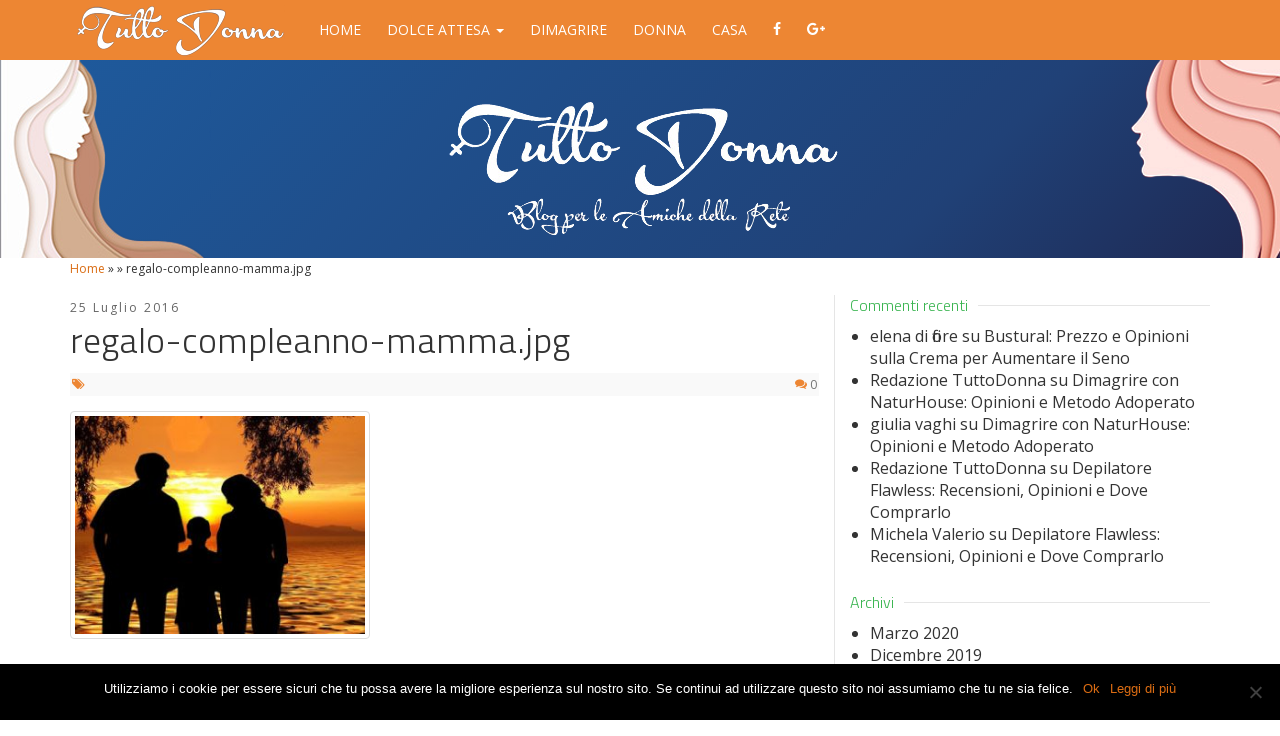

--- FILE ---
content_type: text/html; charset=UTF-8
request_url: https://www.tuttodonna.net/2015/11/regalo-compleanno-mamma-idee.html/attachment/regalo-compleanno-mamma-jpg
body_size: 10133
content:

<!doctype html>
<html lang="it-IT">
  <head>
  <meta charset="utf-8">
  <meta http-equiv="x-ua-compatible" content="ie=edge">
  <meta name="viewport" content="width=device-width, initial-scale=1">
  <meta name="google-site-verification" content="cGWW5e046-C5RFjEbjC1kAqKZi2NQrwyiWHYPND7XeU" />
  <link href='https://fonts.googleapis.com/css?family=Titillium+Web:400,300,600|Open+Sans:400,400italic,700,700italic' rel='stylesheet' type='text/css'>
  <style type="text/css">
      /* sezione menu */
    /*.nav>li>a {
      padding: 10px 13px !important;
    }
    .navbar-nav {
        margin-top: 20px !important;
        margin-bottom: 0 !important;
        margin-right: 0 !important;
        margin-left: 0 !important;

    }*/
    /* sezione categorie */
    .cat-intro .cat-desc {
        font-size: 14px !important;
    }
    /* categorie widget */
    .widget-category-title{
        font-size: 20px;
        color: #0093be;
        text-align: center;
    }
    .sep{
        border-bottom: 1px solid #0093be;
    }
  /* font-size excerpt sidebar */
    aside.sidebar .widget .post-content {
        font-size: 13px !important;
    }

    body {
      font-size: 16px !important;
    }

    h4 > span{
      font-weight: 700;
    }
  </style>
<!-- Generated by Revive Adserver v4.0.1 -->
<!-- <script type='text/javascript' src='https://ads.affarinostri.net/www/delivery/spcjs.php?id=3'></script> -->
<script charset="UTF-8" src="//cdn.sendpulse.com/js/push/d4606e0a2b0de3c78e47b204a87d2c3a_1.js" async></script>
  <meta name='robots' content='index, follow, max-image-preview:large, max-snippet:-1, max-video-preview:-1' />
	<style>img:is([sizes="auto" i], [sizes^="auto," i]) { contain-intrinsic-size: 3000px 1500px }</style>
	
	<!-- This site is optimized with the Yoast SEO plugin v20.6 - https://yoast.com/wordpress/plugins/seo/ -->
	<title>regalo-compleanno-mamma.jpg - Tutto Donna</title>
	<link rel="canonical" href="https://www.tuttodonna.net/2015/11/regalo-compleanno-mamma-idee.html/attachment/regalo-compleanno-mamma-jpg/" />
	<meta property="og:locale" content="it_IT" />
	<meta property="og:type" content="article" />
	<meta property="og:title" content="regalo-compleanno-mamma.jpg - Tutto Donna" />
	<meta property="og:url" content="https://www.tuttodonna.net/2015/11/regalo-compleanno-mamma-idee.html/attachment/regalo-compleanno-mamma-jpg/" />
	<meta property="og:site_name" content="Tutto Donna" />
	<meta property="og:image" content="https://www.tuttodonna.net/2015/11/regalo-compleanno-mamma-idee.html/attachment/regalo-compleanno-mamma-jpg" />
	<meta property="og:image:width" content="320" />
	<meta property="og:image:height" content="240" />
	<meta property="og:image:type" content="image/jpeg" />
	<meta name="twitter:card" content="summary_large_image" />
	<script type="application/ld+json" class="yoast-schema-graph">{"@context":"https://schema.org","@graph":[{"@type":"WebPage","@id":"https://www.tuttodonna.net/2015/11/regalo-compleanno-mamma-idee.html/attachment/regalo-compleanno-mamma-jpg/","url":"https://www.tuttodonna.net/2015/11/regalo-compleanno-mamma-idee.html/attachment/regalo-compleanno-mamma-jpg/","name":"regalo-compleanno-mamma.jpg - Tutto Donna","isPartOf":{"@id":"https://www.tuttodonna.net/#website"},"primaryImageOfPage":{"@id":"https://www.tuttodonna.net/2015/11/regalo-compleanno-mamma-idee.html/attachment/regalo-compleanno-mamma-jpg/#primaryimage"},"image":{"@id":"https://www.tuttodonna.net/2015/11/regalo-compleanno-mamma-idee.html/attachment/regalo-compleanno-mamma-jpg/#primaryimage"},"thumbnailUrl":"https://www.tuttodonna.net/wp-content/uploads/2016/07/regalo-compleanno-mamma.jpg","datePublished":"2016-07-25T16:32:51+00:00","dateModified":"2016-07-25T16:32:51+00:00","breadcrumb":{"@id":"https://www.tuttodonna.net/2015/11/regalo-compleanno-mamma-idee.html/attachment/regalo-compleanno-mamma-jpg/#breadcrumb"},"inLanguage":"it-IT","potentialAction":[{"@type":"ReadAction","target":["https://www.tuttodonna.net/2015/11/regalo-compleanno-mamma-idee.html/attachment/regalo-compleanno-mamma-jpg/"]}]},{"@type":"ImageObject","inLanguage":"it-IT","@id":"https://www.tuttodonna.net/2015/11/regalo-compleanno-mamma-idee.html/attachment/regalo-compleanno-mamma-jpg/#primaryimage","url":"https://www.tuttodonna.net/wp-content/uploads/2016/07/regalo-compleanno-mamma.jpg","contentUrl":"https://www.tuttodonna.net/wp-content/uploads/2016/07/regalo-compleanno-mamma.jpg","width":320,"height":240},{"@type":"BreadcrumbList","@id":"https://www.tuttodonna.net/2015/11/regalo-compleanno-mamma-idee.html/attachment/regalo-compleanno-mamma-jpg/#breadcrumb","itemListElement":[{"@type":"ListItem","position":1,"name":"Home","item":"https://www.tuttodonna.net/"},{"@type":"ListItem","position":2,"name":"Regalo compleanno mamma: idee per un dono che sappia farla felice","item":"https://www.tuttodonna.net/2015/11/regalo-compleanno-mamma-idee.html"},{"@type":"ListItem","position":3,"name":"regalo-compleanno-mamma.jpg"}]},{"@type":"WebSite","@id":"https://www.tuttodonna.net/#website","url":"https://www.tuttodonna.net/","name":"Tutto Donna","description":"Consigli per la gravidanza, per la casa e per il tempo libero","potentialAction":[{"@type":"SearchAction","target":{"@type":"EntryPoint","urlTemplate":"https://www.tuttodonna.net/?s={search_term_string}"},"query-input":"required name=search_term_string"}],"inLanguage":"it-IT"}]}</script>
	<!-- / Yoast SEO plugin. -->


<link rel="alternate" type="application/rss+xml" title="Tutto Donna &raquo; Feed" href="https://www.tuttodonna.net/feed" />
<link rel="stylesheet" href="https://www.tuttodonna.net/wp-includes/css/dist/block-library/style.min.css">
<style id='classic-theme-styles-inline-css' type='text/css'>
/*! This file is auto-generated */
.wp-block-button__link{color:#fff;background-color:#32373c;border-radius:9999px;box-shadow:none;text-decoration:none;padding:calc(.667em + 2px) calc(1.333em + 2px);font-size:1.125em}.wp-block-file__button{background:#32373c;color:#fff;text-decoration:none}
</style>
<style id='global-styles-inline-css' type='text/css'>
:root{--wp--preset--aspect-ratio--square: 1;--wp--preset--aspect-ratio--4-3: 4/3;--wp--preset--aspect-ratio--3-4: 3/4;--wp--preset--aspect-ratio--3-2: 3/2;--wp--preset--aspect-ratio--2-3: 2/3;--wp--preset--aspect-ratio--16-9: 16/9;--wp--preset--aspect-ratio--9-16: 9/16;--wp--preset--color--black: #000000;--wp--preset--color--cyan-bluish-gray: #abb8c3;--wp--preset--color--white: #ffffff;--wp--preset--color--pale-pink: #f78da7;--wp--preset--color--vivid-red: #cf2e2e;--wp--preset--color--luminous-vivid-orange: #ff6900;--wp--preset--color--luminous-vivid-amber: #fcb900;--wp--preset--color--light-green-cyan: #7bdcb5;--wp--preset--color--vivid-green-cyan: #00d084;--wp--preset--color--pale-cyan-blue: #8ed1fc;--wp--preset--color--vivid-cyan-blue: #0693e3;--wp--preset--color--vivid-purple: #9b51e0;--wp--preset--gradient--vivid-cyan-blue-to-vivid-purple: linear-gradient(135deg,rgba(6,147,227,1) 0%,rgb(155,81,224) 100%);--wp--preset--gradient--light-green-cyan-to-vivid-green-cyan: linear-gradient(135deg,rgb(122,220,180) 0%,rgb(0,208,130) 100%);--wp--preset--gradient--luminous-vivid-amber-to-luminous-vivid-orange: linear-gradient(135deg,rgba(252,185,0,1) 0%,rgba(255,105,0,1) 100%);--wp--preset--gradient--luminous-vivid-orange-to-vivid-red: linear-gradient(135deg,rgba(255,105,0,1) 0%,rgb(207,46,46) 100%);--wp--preset--gradient--very-light-gray-to-cyan-bluish-gray: linear-gradient(135deg,rgb(238,238,238) 0%,rgb(169,184,195) 100%);--wp--preset--gradient--cool-to-warm-spectrum: linear-gradient(135deg,rgb(74,234,220) 0%,rgb(151,120,209) 20%,rgb(207,42,186) 40%,rgb(238,44,130) 60%,rgb(251,105,98) 80%,rgb(254,248,76) 100%);--wp--preset--gradient--blush-light-purple: linear-gradient(135deg,rgb(255,206,236) 0%,rgb(152,150,240) 100%);--wp--preset--gradient--blush-bordeaux: linear-gradient(135deg,rgb(254,205,165) 0%,rgb(254,45,45) 50%,rgb(107,0,62) 100%);--wp--preset--gradient--luminous-dusk: linear-gradient(135deg,rgb(255,203,112) 0%,rgb(199,81,192) 50%,rgb(65,88,208) 100%);--wp--preset--gradient--pale-ocean: linear-gradient(135deg,rgb(255,245,203) 0%,rgb(182,227,212) 50%,rgb(51,167,181) 100%);--wp--preset--gradient--electric-grass: linear-gradient(135deg,rgb(202,248,128) 0%,rgb(113,206,126) 100%);--wp--preset--gradient--midnight: linear-gradient(135deg,rgb(2,3,129) 0%,rgb(40,116,252) 100%);--wp--preset--font-size--small: 13px;--wp--preset--font-size--medium: 20px;--wp--preset--font-size--large: 36px;--wp--preset--font-size--x-large: 42px;--wp--preset--spacing--20: 0.44rem;--wp--preset--spacing--30: 0.67rem;--wp--preset--spacing--40: 1rem;--wp--preset--spacing--50: 1.5rem;--wp--preset--spacing--60: 2.25rem;--wp--preset--spacing--70: 3.38rem;--wp--preset--spacing--80: 5.06rem;--wp--preset--shadow--natural: 6px 6px 9px rgba(0, 0, 0, 0.2);--wp--preset--shadow--deep: 12px 12px 50px rgba(0, 0, 0, 0.4);--wp--preset--shadow--sharp: 6px 6px 0px rgba(0, 0, 0, 0.2);--wp--preset--shadow--outlined: 6px 6px 0px -3px rgba(255, 255, 255, 1), 6px 6px rgba(0, 0, 0, 1);--wp--preset--shadow--crisp: 6px 6px 0px rgba(0, 0, 0, 1);}:where(.is-layout-flex){gap: 0.5em;}:where(.is-layout-grid){gap: 0.5em;}body .is-layout-flex{display: flex;}.is-layout-flex{flex-wrap: wrap;align-items: center;}.is-layout-flex > :is(*, div){margin: 0;}body .is-layout-grid{display: grid;}.is-layout-grid > :is(*, div){margin: 0;}:where(.wp-block-columns.is-layout-flex){gap: 2em;}:where(.wp-block-columns.is-layout-grid){gap: 2em;}:where(.wp-block-post-template.is-layout-flex){gap: 1.25em;}:where(.wp-block-post-template.is-layout-grid){gap: 1.25em;}.has-black-color{color: var(--wp--preset--color--black) !important;}.has-cyan-bluish-gray-color{color: var(--wp--preset--color--cyan-bluish-gray) !important;}.has-white-color{color: var(--wp--preset--color--white) !important;}.has-pale-pink-color{color: var(--wp--preset--color--pale-pink) !important;}.has-vivid-red-color{color: var(--wp--preset--color--vivid-red) !important;}.has-luminous-vivid-orange-color{color: var(--wp--preset--color--luminous-vivid-orange) !important;}.has-luminous-vivid-amber-color{color: var(--wp--preset--color--luminous-vivid-amber) !important;}.has-light-green-cyan-color{color: var(--wp--preset--color--light-green-cyan) !important;}.has-vivid-green-cyan-color{color: var(--wp--preset--color--vivid-green-cyan) !important;}.has-pale-cyan-blue-color{color: var(--wp--preset--color--pale-cyan-blue) !important;}.has-vivid-cyan-blue-color{color: var(--wp--preset--color--vivid-cyan-blue) !important;}.has-vivid-purple-color{color: var(--wp--preset--color--vivid-purple) !important;}.has-black-background-color{background-color: var(--wp--preset--color--black) !important;}.has-cyan-bluish-gray-background-color{background-color: var(--wp--preset--color--cyan-bluish-gray) !important;}.has-white-background-color{background-color: var(--wp--preset--color--white) !important;}.has-pale-pink-background-color{background-color: var(--wp--preset--color--pale-pink) !important;}.has-vivid-red-background-color{background-color: var(--wp--preset--color--vivid-red) !important;}.has-luminous-vivid-orange-background-color{background-color: var(--wp--preset--color--luminous-vivid-orange) !important;}.has-luminous-vivid-amber-background-color{background-color: var(--wp--preset--color--luminous-vivid-amber) !important;}.has-light-green-cyan-background-color{background-color: var(--wp--preset--color--light-green-cyan) !important;}.has-vivid-green-cyan-background-color{background-color: var(--wp--preset--color--vivid-green-cyan) !important;}.has-pale-cyan-blue-background-color{background-color: var(--wp--preset--color--pale-cyan-blue) !important;}.has-vivid-cyan-blue-background-color{background-color: var(--wp--preset--color--vivid-cyan-blue) !important;}.has-vivid-purple-background-color{background-color: var(--wp--preset--color--vivid-purple) !important;}.has-black-border-color{border-color: var(--wp--preset--color--black) !important;}.has-cyan-bluish-gray-border-color{border-color: var(--wp--preset--color--cyan-bluish-gray) !important;}.has-white-border-color{border-color: var(--wp--preset--color--white) !important;}.has-pale-pink-border-color{border-color: var(--wp--preset--color--pale-pink) !important;}.has-vivid-red-border-color{border-color: var(--wp--preset--color--vivid-red) !important;}.has-luminous-vivid-orange-border-color{border-color: var(--wp--preset--color--luminous-vivid-orange) !important;}.has-luminous-vivid-amber-border-color{border-color: var(--wp--preset--color--luminous-vivid-amber) !important;}.has-light-green-cyan-border-color{border-color: var(--wp--preset--color--light-green-cyan) !important;}.has-vivid-green-cyan-border-color{border-color: var(--wp--preset--color--vivid-green-cyan) !important;}.has-pale-cyan-blue-border-color{border-color: var(--wp--preset--color--pale-cyan-blue) !important;}.has-vivid-cyan-blue-border-color{border-color: var(--wp--preset--color--vivid-cyan-blue) !important;}.has-vivid-purple-border-color{border-color: var(--wp--preset--color--vivid-purple) !important;}.has-vivid-cyan-blue-to-vivid-purple-gradient-background{background: var(--wp--preset--gradient--vivid-cyan-blue-to-vivid-purple) !important;}.has-light-green-cyan-to-vivid-green-cyan-gradient-background{background: var(--wp--preset--gradient--light-green-cyan-to-vivid-green-cyan) !important;}.has-luminous-vivid-amber-to-luminous-vivid-orange-gradient-background{background: var(--wp--preset--gradient--luminous-vivid-amber-to-luminous-vivid-orange) !important;}.has-luminous-vivid-orange-to-vivid-red-gradient-background{background: var(--wp--preset--gradient--luminous-vivid-orange-to-vivid-red) !important;}.has-very-light-gray-to-cyan-bluish-gray-gradient-background{background: var(--wp--preset--gradient--very-light-gray-to-cyan-bluish-gray) !important;}.has-cool-to-warm-spectrum-gradient-background{background: var(--wp--preset--gradient--cool-to-warm-spectrum) !important;}.has-blush-light-purple-gradient-background{background: var(--wp--preset--gradient--blush-light-purple) !important;}.has-blush-bordeaux-gradient-background{background: var(--wp--preset--gradient--blush-bordeaux) !important;}.has-luminous-dusk-gradient-background{background: var(--wp--preset--gradient--luminous-dusk) !important;}.has-pale-ocean-gradient-background{background: var(--wp--preset--gradient--pale-ocean) !important;}.has-electric-grass-gradient-background{background: var(--wp--preset--gradient--electric-grass) !important;}.has-midnight-gradient-background{background: var(--wp--preset--gradient--midnight) !important;}.has-small-font-size{font-size: var(--wp--preset--font-size--small) !important;}.has-medium-font-size{font-size: var(--wp--preset--font-size--medium) !important;}.has-large-font-size{font-size: var(--wp--preset--font-size--large) !important;}.has-x-large-font-size{font-size: var(--wp--preset--font-size--x-large) !important;}
:where(.wp-block-post-template.is-layout-flex){gap: 1.25em;}:where(.wp-block-post-template.is-layout-grid){gap: 1.25em;}
:where(.wp-block-columns.is-layout-flex){gap: 2em;}:where(.wp-block-columns.is-layout-grid){gap: 2em;}
:root :where(.wp-block-pullquote){font-size: 1.5em;line-height: 1.6;}
</style>
<link rel="stylesheet" href="https://www.tuttodonna.net/wp-content/plugins/cookie-notice/css/front.min.css">
<link rel="stylesheet" href="https://www.tuttodonna.net/wp-content/plugins/table-of-contents-plus/screen.min.css">
<link rel="stylesheet" href="https://www.tuttodonna.net/wp-content/plugins/call-to-action-nofollow/css/call_to_action_nofollow.css">
<link rel="stylesheet" href="https://www.tuttodonna.net/wp-content/themes/tuttodonna/dist/styles/main-7d19318f48.css">
<link rel="stylesheet" href="https://www.tuttodonna.net/wp-content/plugins/optimizePressPlugin/lib/assets/default.min.css">
<script type="text/javascript" src="https://www.tuttodonna.net/wp-includes/js/jquery/jquery.min.js" id="jquery-core-js"></script>
<script type="text/javascript" src="https://www.tuttodonna.net/wp-includes/js/jquery/jquery-migrate.min.js" id="jquery-migrate-js"></script>
<script type="text/javascript" id="optimizepress-op-jquery-base-all-js-extra">
/* <![CDATA[ */
var OptimizePress = {"ajaxurl":"https:\/\/www.tuttodonna.net\/wp-admin\/admin-ajax.php","SN":"optimizepress","version":"2.5.13","script_debug":".min","localStorageEnabled":"","wp_admin_page":"","op_live_editor":"","op_page_builder":"","op_create_new_page":"","imgurl":"https:\/\/www.tuttodonna.net\/wp-content\/plugins\/optimizePressPlugin\/lib\/images\/","OP_URL":"https:\/\/www.tuttodonna.net\/wp-content\/plugins\/optimizePressPlugin\/","OP_JS":"https:\/\/www.tuttodonna.net\/wp-content\/plugins\/optimizePressPlugin\/lib\/js\/","OP_PAGE_BUILDER_URL":"","include_url":"https:\/\/www.tuttodonna.net\/wp-includes\/","op_autosave_interval":"300","op_autosave_enabled":"Y","paths":{"url":"https:\/\/www.tuttodonna.net\/wp-content\/plugins\/optimizePressPlugin\/","img":"https:\/\/www.tuttodonna.net\/wp-content\/plugins\/optimizePressPlugin\/lib\/images\/","js":"https:\/\/www.tuttodonna.net\/wp-content\/plugins\/optimizePressPlugin\/lib\/js\/","css":"https:\/\/www.tuttodonna.net\/wp-content\/plugins\/optimizePressPlugin\/lib\/css\/"},"social":{"twitter":"optimizepress","facebook":"optimizepress","googleplus":"111273444733787349971"},"flowplayerHTML5":"https:\/\/www.tuttodonna.net\/wp-content\/plugins\/optimizePressPlugin\/lib\/modules\/blog\/video\/flowplayer\/flowplayer.swf","flowplayerKey":"","flowplayerLogo":"","mediaelementplayer":"https:\/\/www.tuttodonna.net\/wp-content\/plugins\/optimizePressPlugin\/lib\/modules\/blog\/video\/mediaelement\/","pb_unload_alert":"This page is asking you to confirm that you want to leave - data you have entered may not be saved.","pb_save_alert":"Please make sure you are happy with all of your options as some options will not be able to be changed for this page later.","search_default":"Search...","optimizemember":{"enabled":false,"version":"0"},"OP_LEADS_URL":"https:\/\/my.optimizeleads.com\/","OP_LEADS_THEMES_URL":"https:\/\/my.optimizeleads.com\/build\/themes\/"};
/* ]]> */
</script>
<script type="text/javascript" src="https://www.tuttodonna.net/wp-content/plugins/optimizePressPlugin/lib/js/op-jquery-base-all.min.js" id="optimizepress-op-jquery-base-all-js"></script>
<script type="text/javascript" id="cookie-notice-front-js-before">
/* <![CDATA[ */
var cnArgs = {"ajaxUrl":"https:\/\/www.tuttodonna.net\/wp-admin\/admin-ajax.php","nonce":"bee3ca8435","hideEffect":"fade","position":"bottom","onScroll":false,"onScrollOffset":100,"onClick":false,"cookieName":"cookie_notice_accepted","cookieTime":2592000,"cookieTimeRejected":2592000,"globalCookie":false,"redirection":false,"cache":true,"revokeCookies":false,"revokeCookiesOpt":"automatic"};
/* ]]> */
</script>
<script type="text/javascript" src="https://www.tuttodonna.net/wp-content/plugins/cookie-notice/js/front.min.js" id="cookie-notice-front-js"></script>

        <!--[if (gte IE 6)&(lte IE 8)]>
            <script type="text/javascript" src="https://www.tuttodonna.net/wp-content/plugins/optimizePressPlugin/lib/js/selectivizr-1.0.2-min.js?ver=1.0.2"></script>
        <![endif]-->
        <!--[if lt IE 9]>
            <script src="https://www.tuttodonna.net/wp-content/plugins/optimizePressPlugin/lib/js//html5shiv.min.js"></script>
        <![endif]-->
    		<style type="text/css" id="wp-custom-css">
			.social-share-icons .woo-linkedin {
    background: #157BB7;
    border-bottom: 3px solid #157BB7;
}
/*
.icon-linkedin-f:before, .icon-linkedin:before {
    content: "\f0e1";
}
*/		</style>
		<script type='text/javascript'>
window.__lo_site_id = 113474;

    (function() {
        var wa = document.createElement('script'); wa.type = 'text/javascript'; wa.async = true;
        wa.src = 'https://d10lpsik1i8c69.cloudfront.net/w.js';
        var s = document.getElementsByTagName('script')[0]; s.parentNode.insertBefore(wa, s);
      })();
</script>
</head>  <body class="attachment wp-singular attachment-template-default single single-attachment postid-1175 attachmentid-1175 attachment-jpeg wp-theme-tuttodonna cookies-not-set op-plugin regalo-compleanno-mamma-jpg sidebar-primary">
  <div id="fb-root"></div>
  <script>(function(d, s, id) {
      var js, fjs = d.getElementsByTagName(s)[0];
      if (d.getElementById(id)) return;
      js = d.createElement(s); js.id = id;
      js.src = "//connect.facebook.net/en_US/sdk.js#xfbml=1&version=v2.6";
      fjs.parentNode.insertBefore(js, fjs);
    }(document, 'script', 'facebook-jssdk'));</script>
    <!--[if IE]>
      <div class="alert alert-warning">
        You are using an <strong>outdated</strong> browser. Please <a href="http://browsehappy.com/">upgrade your browser</a> to improve your experience.      </div>
    <![endif]-->
    ﻿<header class="banner" xmlns:http="http://www.w3.org/1999/xhtml">
  <div class="navbar navbar-fixed-top navbar-inverse">
    <div class="container">
      <div class="navbar-header">
        <a class="navbar-brand" href="https://www.tuttodonna.net/"><img src="https://www.tuttodonna.net/wp-content/themes/tuttodonna/assets/images/logo-text.png" alt=""></a>
        <button type="button" class="navbar-toggle collapsed" data-toggle="collapse" data-target=".navbar-collapse">
          <span class="sr-only">Toggle navigation</span>
          <span class="icon-bar"></span>
          <span class="icon-bar"></span>
          <span class="icon-bar"></span>
        </button>
      </div>
      <nav class="collapse navbar-collapse text-center" role="navigation">
        <ul id="menu-principale" class="nav navbar-nav"><li class="menu-item menu-item-type-custom menu-item-object-custom menu-item-home menu-item-1287"><a title="Home" href="https://www.tuttodonna.net/">Home</a></li>
<li class="menu-item menu-item-type-custom menu-item-object-custom menu-item-has-children menu-item-1345 dropdown"><a title="Dolce Attesa" href="#" data-toggle="dropdown" class="dropdown-toggle" aria-haspopup="true">Dolce Attesa <span class="caret"></span></a>
<ul role="menu" class=" dropdown-menu">
	<li class="menu-item menu-item-type-taxonomy menu-item-object-category menu-item-1291"><a title="Gravidanza" href="https://www.tuttodonna.net/gravidanza">Gravidanza</a></li>
	<li class="menu-item menu-item-type-taxonomy menu-item-object-category menu-item-1344"><a title="Settimane di Gravidanza" href="https://www.tuttodonna.net/settimane-di-gravidanza">Settimane di Gravidanza</a></li>
	<li class="menu-item menu-item-type-taxonomy menu-item-object-category menu-item-1290"><a title="Bambini" href="https://www.tuttodonna.net/bambini">Bambini</a></li>
</ul>
</li>
<li class="menu-item menu-item-type-taxonomy menu-item-object-category menu-item-2002"><a title="Dimagrire" href="https://www.tuttodonna.net/dimagrire">Dimagrire</a></li>
<li class="menu-item menu-item-type-taxonomy menu-item-object-category menu-item-1294"><a title="Donna" href="https://www.tuttodonna.net/donna">Donna</a></li>
<li class="menu-item menu-item-type-taxonomy menu-item-object-category menu-item-1293"><a title="Casa" href="https://www.tuttodonna.net/casa">Casa</a></li>
<li class="menu-item menu-item-type-custom menu-item-object-custom menu-item-1308"><a title="&lt;i class=&quot;icon-facebook&quot;&gt;&lt;/i&gt;" target="_blank" href="https://www.facebook.com/tuttodonnablog"><i class="icon-facebook"></i></a></li>
<li class="menu-item menu-item-type-custom menu-item-object-custom menu-item-1309"><a title="&lt;i class=&quot;icon-google-plus&quot;&gt;&lt;/i&gt;" target="_blank" href="https://plus.google.com/u/0/103908999966962104238/posts"><i class="icon-google-plus"></i></a></li>
</ul>      </nav>
    </div>
  </div>
</header>
<section class="below-header">
  <div class="lines-container">
      <div class="hidden-xs woman-left">
          <img class="pull-right img-responsive" src="https://www.tuttodonna.net/wp-content/themes/tuttodonna/assets/images/woman-left.png" alt="">
      </div>
    <div class="container">
      <div class="row clearfix">
      <div class="col-xs-12 no-padding text-center ">
        <a href="https://www.tuttodonna.net/">
            <img class="header-logo img-responsive" src="https://www.tuttodonna.net/wp-content/themes/tuttodonna/assets/images/logo-header.png" alt="Tutto Donna">
        </a>
      </div>
    </div>
      <div class="hidden-xs woman-right">
          <img class="pull-right img-responsive" src="https://www.tuttodonna.net/wp-content/themes/tuttodonna/assets/images/woman-right.png" alt="">
      </div>
    </div>
  </div>
</section>


    <div class="container">
      
                <p id="breadcrumbs"><span xmlns:v="http://rdf.data-vocabulary.org/#"><span typeof="v:Breadcrumb">
                <a href="https://www.tuttodonna.net" rel="v:url" property="v:title">Home</a> » <span
                rel="v:child"
                typeof="v:Breadcrumb"><a
                href="https://www.tuttodonna.net/" rel="v:url"
                property="v:title"></a> » <span
                class="breadcrumb_last">regalo-compleanno-mamma.jpg</span></span></span></span></span></p>

              </div>    <div class="wrap container" role="document">
      <div class="content row">
        <main class="main clearfix">
            <article class="post-1175 attachment type-attachment status-inherit hentry">
    <header>
      <time class="updated" datetime="2016-07-25T16:32:51+00:00">25 Luglio 2016</time>
      <h1 class="entry-title">regalo-compleanno-mamma.jpg</h1>
      <!--<p class="byline author vcard">--><?//= __('By', 'tuttodonna'); ?><!-- <a href="--><?//= get_author_posts_url(get_the_author_meta('ID')); ?><!--" rel="author" class="fn">--><?//= get_the_author(); ?><!--</a></p>-->
<div class="entry-meta">
<span><i class="icon-tags"></i> </span>

<span class="pull-right"><i class="icon-comments"></i> <a href="https://www.tuttodonna.net/2015/11/regalo-compleanno-mamma-idee.html/attachment/regalo-compleanno-mamma-jpg#respond">0</a></span>
</div>    </header>
    <div class="entry-content">
      <p class="attachment"><a href='https://www.tuttodonna.net/wp-content/uploads/2016/07/regalo-compleanno-mamma.jpg'><img fetchpriority="high" decoding="async" width="300" height="225" src="https://www.tuttodonna.net/wp-content/uploads/2016/07/regalo-compleanno-mamma-316x237.jpg" class="attachment-medium size-medium" alt="" srcset="https://www.tuttodonna.net/wp-content/uploads/2016/07/regalo-compleanno-mamma-316x237.jpg 316w, https://www.tuttodonna.net/wp-content/uploads/2016/07/regalo-compleanno-mamma-105x79.jpg 105w, https://www.tuttodonna.net/wp-content/uploads/2016/07/regalo-compleanno-mamma-211x158.jpg 211w, https://www.tuttodonna.net/wp-content/uploads/2016/07/regalo-compleanno-mamma.jpg 320w" sizes="(max-width: 300px) 100vw, 300px" /></a></p>
    </div>
    <footer>
    [quads id="2"]    <!--
    <div> 
      <script async type='text/javascript' src='//s.clickiocdn.com/t/common_258.js'></script>
      <script class='__lxGc__' type='text/javascript'>
        ((__lxGc__=window.__lxGc__||{'s':{},'b':0})['s']['_208382']=__lxGc__['s']['_208382']||{'b':{}})['b']['_600517']={'i':__lxGc__.b++};
      </script>
    </div>
-->
<!--    
      <div class="">
        <script async src="//pagead2.googlesyndication.com/pagead/js/adsbygoogle.js"></script>
        -->
<!-- #TuttoDonna - Article - Link Bottom AD -->
<!--
<ins class="adsbygoogle"
     style="display:block"
     data-ad-client="ca-pub-5406568089745597"
     data-ad-slot="5178736662"
     data-ad-format="link"></ins>
<script>
(adsbygoogle = window.adsbygoogle || []).push({});
</script>

        
        
        </script>

      </div>   
      <div class="text-center" style='padding-top:20px;'>
        <script async src="//pagead2.googlesyndication.com/pagead/js/adsbygoogle.js"></script>
        -->
<!-- #TuttoDonna - Article - Bottom AD -->
<!--
<ins class="adsbygoogle"
     style="display:block"
     data-ad-client="ca-pub-5406568089745597"
     data-ad-slot="5318337465"
     data-ad-format="auto"></ins>
<script>
(adsbygoogle = window.adsbygoogle || []).push({});
</script>
      </div>
      -->
          
      
      <div class="social-share-container text-center">
        <i class="icon-bullhorn"></i><p>Ti piace questo articolo? Fallo sapere a tutti, condividilo sui social!</p><div class="social-share-icons text-center hidden-print"><a class="gb-share-link btn btn-sm woo-facebook" href="https://www.facebook.com/sharer/sharer.php?u=https://www.tuttodonna.net/2015/11/regalo-compleanno-mamma-idee.html/attachment/regalo-compleanno-mamma-jpg" target="_blank"><i class="icon-facebook"></i> <span class="hidden-xs">Facebook</span></a><a class="gb-share-link btn btn-sm woo-linkedin" href="https://www.linkedin.com/shareArticle?mini=true&url=https://www.tuttodonna.net/2015/11/regalo-compleanno-mamma-idee.html/attachment/regalo-compleanno-mamma-jpg" target="_blank"><i class="icon-linkedin"></i> <span class="hidden-xs">LinkedIn</span></a></div>      </div>
        
      <!--
      <div class="text-center">
        <script async src="//pagead2.googlesyndication.com/pagead/js/adsbygoogle.js"></script>
        
        <ins class="adsbygoogle"
             style="display:block"
             data-ad-client="ca-pub-1799308074354382"
             data-ad-slot="4177925463"
             data-ad-format="autorelaxed"></ins>
        <script>
          (adsbygoogle = window.adsbygoogle || []).push({});
        </script>
      </div>      
    </footer>
    -->
    <!--
    <section class="newsletter">
      <div class="container col-xs-12 no-padding">
                <div class="col-xs-12 no-padding">
          [gravityform id="1" title="false" description="false" ajax="true"]        </div>
      </div>
    </section>
  -->
<!-- sidebar-belowpost -->
<section class="widget text-3 widget_text">			<div class="textwidget"><div class="wf-widget-container"></div>
<script async src="//network.worldfilia.net/affiliateproject/publishers/get-widget/700?limit=8"></script></div>
		</section>    
<section id="comments" class="comments">
  
  
  	<div id="respond" class="comment-respond">
		<h3 id="reply-title" class="comment-reply-title">Lascia un commento <small><a rel="nofollow" id="cancel-comment-reply-link" href="/2015/11/regalo-compleanno-mamma-idee.html/attachment/regalo-compleanno-mamma-jpg#respond" style="display:none;">Annulla risposta</a></small></h3><form action="https://www.tuttodonna.net/wp-comments-post.php" method="post" id="commentform" class="comment-form"><p class="comment-notes"><span id="email-notes">Il tuo indirizzo email non sarà pubblicato.</span> <span class="required-field-message">I campi obbligatori sono contrassegnati <span class="required">*</span></span></p><p class="comment-form-comment"><label for="comment">Commento <span class="required">*</span></label> <textarea autocomplete="new-password"  id="c4159f3935"  name="c4159f3935"   cols="45" rows="8" maxlength="65525" required></textarea><textarea id="comment" aria-label="hp-comment" aria-hidden="true" name="comment" autocomplete="new-password" style="padding:0 !important;clip:rect(1px, 1px, 1px, 1px) !important;position:absolute !important;white-space:nowrap !important;height:1px !important;width:1px !important;overflow:hidden !important;" tabindex="-1"></textarea><script data-noptimize>document.getElementById("comment").setAttribute( "id", "a4ddda70b786b2ed3104318529ccaf5b" );document.getElementById("c4159f3935").setAttribute( "id", "comment" );</script></p><p class="comment-form-author"><label for="author">Nome <span class="required">*</span></label> <input id="author" name="author" type="text" value="" size="30" maxlength="245" autocomplete="name" required /></p>
<p class="comment-form-email"><label for="email">Email <span class="required">*</span></label> <input id="email" name="email" type="email" value="" size="30" maxlength="100" aria-describedby="email-notes" autocomplete="email" required /></p>
<p class="comment-form-url"><label for="url">Sito web</label> <input id="url" name="url" type="url" value="" size="30" maxlength="200" autocomplete="url" /></p>
<p class="comment-form-cookies-consent"><input id="wp-comment-cookies-consent" name="wp-comment-cookies-consent" type="checkbox" value="yes" /> <label for="wp-comment-cookies-consent">Salva il mio nome, email e sito web in questo browser per la prossima volta che commento.</label></p>
<p class="form-submit"><input name="submit" type="submit" id="submit" class="submit" value="Invia commento" /> <input type='hidden' name='comment_post_ID' value='1175' id='comment_post_ID'>
<input type='hidden' name='comment_parent' id='comment_parent' value='0'>
</p></form>	</div><!-- #respond -->
	</section>
  </article>
        </main><!-- /.main -->
                  <aside class="sidebar clearfix">
            <!--<div class="widget">-->
<!--</div>-->
<!--	<div class="widget">-->
<!--		<h3 class="widget-title"><span>Arhivio per: --><?//= Titles\title(); ?><!--</span></h3>-->
<!--		<ul class="list-unstyled">-->
<!--		--><!--		</ul>-->
<!--	</div>-->

<!--	<div class="widget">-->
<!--		<h3 class="widget-title"><span>Potrebbero interessarti</span></h3>-->
<!--		--><!--			<div class="post-container" style="width: 360px; height: 150px;"> -->
<!--            <div class="post-container" >-->
<!--				<div class="post-title col-xs-12 no-padding">-->
<!--					<h3><a href="--><!--" rel="bookmark">--><!--</a></h3>-->
<!--				</div>-->
<!---->
<!--				<div class="post-thumb alignleft">-->
<!--					--><!--				</div>-->
<!--				<div class="post-content text-justify">--><!--</div>-->
<!--			</div>-->
<!--		--><!--    </div>-->
<!--    <div class="widget">-->
<!--		<h3 class="widget-title"><span>Altre Categorie</span></h3>-->
<!--	--><!--        <div class="--><!-- other-category">-->
<!--            <h3 class="widget-category-title"><a href="--><!--" rel="--><!--">--><!--</a></h3>-->
<!--            --><!--                    --><!--                    <div class="post-container" style="width: 360px; height: 150px;"> -->
<!--                    <div class="post-container">-->
<!--                            <div class="post-title col-xs-12 no-padding"><h3><a href="--><!--" rel="bookmark">--><!--</a></h3></div>-->
<!--                            <div class="post-thumb alignleft"> --><!--</div>-->
<!--                            <div class="post-content text-justify">--><!--</div>-->
<!--                    --><!--                    <div class="post-container" style="width: 100%; max-width:360px height: 40px;">-->
<!--                            <div class="post-title col-xs-12 no-padding"><h3><a href="--><!--" rel="bookmark">--><!--</a></h3></div>-->
<!--                    --><!--                </div>-->
<!--            --><!---->
<!--            <div class="sep" style="width: 100%; max-width:360px height: 70px;"></div>-->
<!--        </div>-->
<!--	--><!--	</div>-->
<!--<!---->
<!--   <div class="fb-page"-->
<!--        data-href="https://www.facebook.com/affarimieiblog"-->
<!--        data-width="380"-->
<!--        data-hide-cover="false"-->
<!--        data-show-facepile="false"-->
<!--        data-show-posts="false">-->
<!--   </div>-->
<!--   -->

<section class="widget recent-comments-2 widget_recent_comments"><h3 class="widget-title"><span>Commenti recenti</span></h3><ul id="recentcomments"><li class="recentcomments"><span class="comment-author-link">elena di fiore</span> su <a href="https://www.tuttodonna.net/donna/bustural#comment-3336">Bustural: Prezzo e Opinioni sulla Crema per Aumentare il Seno</a></li><li class="recentcomments"><span class="comment-author-link">Redazione TuttoDonna</span> su <a href="https://www.tuttodonna.net/dimagrire/naturhouse#comment-2956">Dimagrire con NaturHouse: Opinioni e Metodo Adoperato</a></li><li class="recentcomments"><span class="comment-author-link">giulia vaghi</span> su <a href="https://www.tuttodonna.net/dimagrire/naturhouse#comment-2955">Dimagrire con NaturHouse: Opinioni e Metodo Adoperato</a></li><li class="recentcomments"><span class="comment-author-link">Redazione TuttoDonna</span> su <a href="https://www.tuttodonna.net/donna/depilatore-flawless#comment-2954">Depilatore Flawless: Recensioni, Opinioni e Dove Comprarlo</a></li><li class="recentcomments"><span class="comment-author-link">Michela Valerio</span> su <a href="https://www.tuttodonna.net/donna/depilatore-flawless#comment-2927">Depilatore Flawless: Recensioni, Opinioni e Dove Comprarlo</a></li></ul></section><section class="widget archives-2 widget_archive"><h3 class="widget-title"><span>Archivi</span></h3>
			<ul>
					<li><a href='https://www.tuttodonna.net/2020/03'>Marzo 2020</a></li>
	<li><a href='https://www.tuttodonna.net/2019/12'>Dicembre 2019</a></li>
	<li><a href='https://www.tuttodonna.net/2019/10'>Ottobre 2019</a></li>
	<li><a href='https://www.tuttodonna.net/2019/09'>Settembre 2019</a></li>
	<li><a href='https://www.tuttodonna.net/2019/08'>Agosto 2019</a></li>
	<li><a href='https://www.tuttodonna.net/2019/07'>Luglio 2019</a></li>
	<li><a href='https://www.tuttodonna.net/2019/05'>Maggio 2019</a></li>
	<li><a href='https://www.tuttodonna.net/2019/04'>Aprile 2019</a></li>
	<li><a href='https://www.tuttodonna.net/2019/03'>Marzo 2019</a></li>
	<li><a href='https://www.tuttodonna.net/2019/02'>Febbraio 2019</a></li>
	<li><a href='https://www.tuttodonna.net/2019/01'>Gennaio 2019</a></li>
	<li><a href='https://www.tuttodonna.net/2018/12'>Dicembre 2018</a></li>
	<li><a href='https://www.tuttodonna.net/2018/11'>Novembre 2018</a></li>
	<li><a href='https://www.tuttodonna.net/2018/10'>Ottobre 2018</a></li>
	<li><a href='https://www.tuttodonna.net/2018/09'>Settembre 2018</a></li>
	<li><a href='https://www.tuttodonna.net/2018/02'>Febbraio 2018</a></li>
	<li><a href='https://www.tuttodonna.net/2018/01'>Gennaio 2018</a></li>
	<li><a href='https://www.tuttodonna.net/2017/12'>Dicembre 2017</a></li>
	<li><a href='https://www.tuttodonna.net/2017/11'>Novembre 2017</a></li>
	<li><a href='https://www.tuttodonna.net/2017/10'>Ottobre 2017</a></li>
	<li><a href='https://www.tuttodonna.net/2017/09'>Settembre 2017</a></li>
	<li><a href='https://www.tuttodonna.net/2017/05'>Maggio 2017</a></li>
	<li><a href='https://www.tuttodonna.net/2017/04'>Aprile 2017</a></li>
	<li><a href='https://www.tuttodonna.net/2017/03'>Marzo 2017</a></li>
	<li><a href='https://www.tuttodonna.net/2017/02'>Febbraio 2017</a></li>
	<li><a href='https://www.tuttodonna.net/2017/01'>Gennaio 2017</a></li>
	<li><a href='https://www.tuttodonna.net/2016/10'>Ottobre 2016</a></li>
	<li><a href='https://www.tuttodonna.net/2016/09'>Settembre 2016</a></li>
	<li><a href='https://www.tuttodonna.net/2016/08'>Agosto 2016</a></li>
	<li><a href='https://www.tuttodonna.net/2016/07'>Luglio 2016</a></li>
			</ul>

			</section><section class="widget categories-2 widget_categories"><h3 class="widget-title"><span>Categorie</span></h3>
			<ul>
					<li class="cat-item cat-item-9"><a href="https://www.tuttodonna.net/allattamento">Allattamento</a>
</li>
	<li class="cat-item cat-item-6"><a href="https://www.tuttodonna.net/bambini">Bambini</a>
</li>
	<li class="cat-item cat-item-5"><a href="https://www.tuttodonna.net/casa">Casa</a>
</li>
	<li class="cat-item cat-item-14"><a href="https://www.tuttodonna.net/dimagrire">Dimagrire</a>
</li>
	<li class="cat-item cat-item-3"><a href="https://www.tuttodonna.net/donna">Donna</a>
</li>
	<li class="cat-item cat-item-2"><a href="https://www.tuttodonna.net/giardinaggio">Giardinaggio</a>
</li>
	<li class="cat-item cat-item-4"><a href="https://www.tuttodonna.net/gravidanza">Gravidanza</a>
</li>
	<li class="cat-item cat-item-10"><a href="https://www.tuttodonna.net/idee-regalo">Idee Regalo</a>
</li>
	<li class="cat-item cat-item-8"><a href="https://www.tuttodonna.net/matrimonio">Matrimonio</a>
</li>
	<li class="cat-item cat-item-11"><a href="https://www.tuttodonna.net/moda">Moda</a>
</li>
	<li class="cat-item cat-item-15"><a href="https://www.tuttodonna.net/salute">Salute</a>
</li>
	<li class="cat-item cat-item-7"><a href="https://www.tuttodonna.net/scarpe">Scarpe</a>
</li>
	<li class="cat-item cat-item-1"><a href="https://www.tuttodonna.net/senza-categoria">Senza categoria</a>
</li>
	<li class="cat-item cat-item-12"><a href="https://www.tuttodonna.net/settimane-di-gravidanza">Settimane di Gravidanza</a>
</li>
			</ul>

			</section><section class="widget meta-2 widget_meta"><h3 class="widget-title"><span>Meta</span></h3>
		<ul>
						<li><a rel="nofollow" href="https://www.tuttodonna.net/wp-login.php">Accedi</a></li>
			<li><a href="https://www.tuttodonna.net/feed">Feed dei contenuti</a></li>
			<li><a href="https://www.tuttodonna.net/comments/feed">Feed dei commenti</a></li>

			<li><a href="https://it.wordpress.org/">WordPress.org</a></li>
		</ul>

		</section>	  
<div class="fb-page" data-href="https://www.facebook.com/tuttodonnablog" data-tabs="timeline" data-small-header="false" data-adapt-container-width="true" data-hide-cover="false" data-show-facepile="true"><blockquote cite="https://www.facebook.com/tuttodonnablog" class="fb-xfbml-parse-ignore"><a href="https://www.facebook.com/tuttodonnablog">Tutto Donna</a></blockquote></div>          </aside><!-- /.sidebar -->
              </div><!-- /.content -->
    </div><!-- /.wrap -->
    
<footer class="content-info">
  <div class="disclaimer">
    <div class="container">

          </div>
  </div>
  <div class="footer-info">
    <div class="container">
      <div class="pull-left">Copyright © 2021 - <a href="https://www.tuttodonna.net/chi-siamo"> Chi Siamo</a> - <a href="https://www.tuttodonna.net/politica-dei-cookie-e-privacy">Privacy, Cookie e Condizioni d'Uso </a></div>
      <!--<div class="pull-right">Creato da <a href="http://www.atlanticmoon.com" rel='nofollow' target="_blank">Atlanticmoon.com</a></div>-->
          </div>
  </div>
</footer>

<!-- Facebook Pixel Code -->
<script>
!function(f,b,e,v,n,t,s){if(f.fbq)return;n=f.fbq=function(){n.callMethod?
n.callMethod.apply(n,arguments):n.queue.push(arguments)};if(!f._fbq)f._fbq=n;
n.push=n;n.loaded=!0;n.version='2.0';n.queue=[];t=b.createElement(e);t.async=!0;
t.src=v;s=b.getElementsByTagName(e)[0];s.parentNode.insertBefore(t,s)}(window,
document,'script','https://connect.facebook.net/en_US/fbevents.js');

fbq('init', '447259055471713');
fbq('track', "PageView");</script>
<noscript><img height="1" width="1" style="display:none"
src="https://www.facebook.com/tr?id=447259055471713&ev=PageView&noscript=1"
/></noscript>
<!-- End Facebook Pixel Code --><script type="speculationrules">
{"prefetch":[{"source":"document","where":{"and":[{"href_matches":"\/*"},{"not":{"href_matches":["\/wp-*.php","\/wp-admin\/*","\/wp-content\/uploads\/*","\/wp-content\/*","\/wp-content\/plugins\/*","\/wp-content\/themes\/tuttodonna\/*","\/*\\?(.+)"]}},{"not":{"selector_matches":"a[rel~=\"nofollow\"]"}},{"not":{"selector_matches":".no-prefetch, .no-prefetch a"}}]},"eagerness":"conservative"}]}
</script>
<a id="totop" href="#" class="text-center" title="Torna Su"><i class="icon-circle-up"></i></a><script type="text/javascript" src="https://www.tuttodonna.net/wp-content/plugins/table-of-contents-plus/front.min.js" id="toc-front-js"></script>
<script type="text/javascript" src="https://www.tuttodonna.net/wp-includes/js/comment-reply.min.js" id="comment-reply-js" async="async" data-wp-strategy="async"></script>
<script type="text/javascript" src="https://www.tuttodonna.net/wp-content/themes/tuttodonna/dist/scripts/main-89503639f4.js" id="sage/js-js"></script>

		<!-- Cookie Notice plugin v2.5.6 by Hu-manity.co https://hu-manity.co/ -->
		<div id="cookie-notice" role="dialog" class="cookie-notice-hidden cookie-revoke-hidden cn-position-bottom" aria-label="Cookie Notice" style="background-color: rgba(0,0,0,1);"><div class="cookie-notice-container" style="color: #fff"><span id="cn-notice-text" class="cn-text-container">Utilizziamo i cookie per essere sicuri che tu possa avere la migliore esperienza sul nostro sito. Se continui ad utilizzare questo sito noi assumiamo che tu ne sia felice.</span><span id="cn-notice-buttons" class="cn-buttons-container"><a href="#" id="cn-accept-cookie" data-cookie-set="accept" class="cn-set-cookie cn-button cn-button-custom button" aria-label="Ok">Ok</a><a href="https://www.tuttodonna.net/cookie-e-privacy" target="_blank" id="cn-more-info" class="cn-more-info cn-button cn-button-custom button" aria-label="Leggi di più">Leggi di più</a></span><span id="cn-close-notice" data-cookie-set="accept" class="cn-close-icon" title="No"></span></div>
			
		</div>
		<!-- / Cookie Notice plugin -->  </body>
</html>


--- FILE ---
content_type: application/x-javascript; charset=utf-8
request_url: https://connect.facebook.net/signals/config/447259055471713?v=2.9.251&r=stable&domain=www.tuttodonna.net&hme=842ba5a67bc11ec88742f1d93fdc2338abd91b60fc0531689cc660af96e193d9&ex_m=94%2C156%2C134%2C20%2C66%2C67%2C127%2C62%2C42%2C128%2C71%2C61%2C10%2C141%2C80%2C15%2C93%2C122%2C115%2C69%2C72%2C121%2C138%2C102%2C143%2C7%2C3%2C4%2C6%2C5%2C2%2C81%2C91%2C144%2C223%2C167%2C56%2C225%2C226%2C49%2C182%2C27%2C68%2C231%2C230%2C170%2C29%2C55%2C9%2C58%2C87%2C88%2C89%2C95%2C118%2C28%2C26%2C120%2C117%2C116%2C135%2C70%2C137%2C136%2C44%2C54%2C111%2C14%2C140%2C39%2C212%2C214%2C177%2C23%2C24%2C25%2C17%2C18%2C38%2C34%2C36%2C35%2C76%2C82%2C86%2C100%2C126%2C129%2C40%2C101%2C21%2C19%2C107%2C63%2C32%2C131%2C130%2C132%2C123%2C22%2C31%2C53%2C99%2C139%2C64%2C16%2C133%2C104%2C75%2C30%2C192%2C163%2C282%2C210%2C154%2C195%2C188%2C164%2C97%2C119%2C74%2C109%2C48%2C41%2C43%2C103%2C108%2C114%2C52%2C59%2C113%2C47%2C50%2C46%2C90%2C142%2C0%2C112%2C13%2C110%2C11%2C1%2C51%2C83%2C57%2C60%2C106%2C79%2C78%2C145%2C146%2C84%2C85%2C8%2C92%2C45%2C124%2C77%2C73%2C65%2C105%2C96%2C37%2C125%2C33%2C98%2C12%2C147
body_size: 42301
content:
/**
* Copyright (c) 2017-present, Facebook, Inc. All rights reserved.
*
* You are hereby granted a non-exclusive, worldwide, royalty-free license to use,
* copy, modify, and distribute this software in source code or binary form for use
* in connection with the web services and APIs provided by Facebook.
*
* As with any software that integrates with the Facebook platform, your use of
* this software is subject to the Facebook Platform Policy
* [http://developers.facebook.com/policy/]. This copyright notice shall be
* included in all copies or substantial portions of the software.
*
* THE SOFTWARE IS PROVIDED "AS IS", WITHOUT WARRANTY OF ANY KIND, EXPRESS OR
* IMPLIED, INCLUDING BUT NOT LIMITED TO THE WARRANTIES OF MERCHANTABILITY, FITNESS
* FOR A PARTICULAR PURPOSE AND NONINFRINGEMENT. IN NO EVENT SHALL THE AUTHORS OR
* COPYRIGHT HOLDERS BE LIABLE FOR ANY CLAIM, DAMAGES OR OTHER LIABILITY, WHETHER
* IN AN ACTION OF CONTRACT, TORT OR OTHERWISE, ARISING FROM, OUT OF OR IN
* CONNECTION WITH THE SOFTWARE OR THE USE OR OTHER DEALINGS IN THE SOFTWARE.
*/
(function(e,t,n,r){var o={exports:{}},a=o.exports;(function(){var a=e.fbq;a.execStart=e.performance&&e.performance.now&&e.performance.now(),(function(){var t=e.postMessage||function(){};return a?!0:(t({action:"FB_LOG",logType:"Facebook Pixel Error",logMessage:"Pixel code is not installed correctly on this page"},"*"),"error"in console,!1)})()&&(a.__fbeventsModules||(a.__fbeventsModules={},a.__fbeventsResolvedModules={},a.getFbeventsModules=function(e){return a.__fbeventsResolvedModules[e]||(a.__fbeventsResolvedModules[e]=a.__fbeventsModules[e]()),a.__fbeventsResolvedModules[e]},a.fbIsModuleLoaded=function(e){return!!a.__fbeventsModules[e]},a.ensureModuleRegistered=function(e,t){a.fbIsModuleLoaded(e)||(a.__fbeventsModules[e]=t)})
,a.ensureModuleRegistered("fbevents.plugins.iwlbootstrapper",function(){
return o.exports}))})()})(window,document,location,history);
(function(e,t,n,r){var o={exports:{}},a=o.exports;(function(){var a=e.fbq;a.execStart=e.performance&&e.performance.now&&e.performance.now(),(function(){var t=e.postMessage||function(){};return a?!0:(t({action:"FB_LOG",logType:"Facebook Pixel Error",logMessage:"Pixel code is not installed correctly on this page"},"*"),"error"in console,!1)})()&&(a.__fbeventsModules||(a.__fbeventsModules={},a.__fbeventsResolvedModules={},a.getFbeventsModules=function(e){return a.__fbeventsResolvedModules[e]||(a.__fbeventsResolvedModules[e]=a.__fbeventsModules[e]()),a.__fbeventsResolvedModules[e]},a.fbIsModuleLoaded=function(e){return!!a.__fbeventsModules[e]},a.ensureModuleRegistered=function(e,t){a.fbIsModuleLoaded(e)||(a.__fbeventsModules[e]=t)})
,a.ensureModuleRegistered("SignalsFBEvents.plugins.iwlparameters",function(){
return(function(e,t,n,r){var o={exports:{}},i=o.exports;return(function(){"use strict";var e=a.getFbeventsModules("SignalsFBEventsEvents"),t=e.getIWLParameters,n=e.setIWLExtractors,r=a.getFbeventsModules("SignalsFBEventsPlugin"),i=a.getFbeventsModules("SignalsFBEventsShared"),l=a.getFbeventsModules("SignalsFBEventsUtils"),s=l.map;function u(e){var t=e.extractorsByPixels,n=e.fbqInstance,r=e.pixel,o=e.target,a=n.getOptedInPixels("IWLParameters"),l=t[r.id];return!l||a.indexOf(r)<0?null:i.getJsonLDForExtractors(o,l)}o.exports=new r(function(e,r){var o={};n.listen(function(e){var t=e.extractors,n=e.pixelID;o[n]=s(t,function(e){return i.getParameterExtractorFromGraphPayload(e)})}),t.listen(function(e){var t=e.target,n=e.pixel;return u({extractorsByPixels:o,fbqInstance:r,pixel:n,target:t})})})})(),o.exports})(e,t,n,r)}),o.exports=a.getFbeventsModules("SignalsFBEvents.plugins.iwlparameters"),a.registerPlugin&&a.registerPlugin("fbevents.plugins.iwlparameters",o.exports)
,a.ensureModuleRegistered("fbevents.plugins.iwlparameters",function(){
return o.exports}))})()})(window,document,location,history);
(function(e,t,n,r){var o={exports:{}},a=o.exports;(function(){var a=e.fbq;if(a.execStart=e.performance&&e.performance.now&&e.performance.now(),!(function(){var t=e.postMessage||function(){};return a?!0:(t({action:"FB_LOG",logType:"Facebook Pixel Error",logMessage:"Pixel code is not installed correctly on this page"},"*"),"error"in console,!1)})())return;function i(e,t){for(var n=0;n<t.length;n++){var r=t[n];r.enumerable=r.enumerable||!1,r.configurable=!0,"value"in r&&(r.writable=!0),Object.defineProperty(e,h(r.key),r)}}function l(e,t,n){return t&&i(e.prototype,t),n&&i(e,n),Object.defineProperty(e,"prototype",{writable:!1}),e}function s(e,t){if(!(e instanceof t))throw new TypeError("Cannot call a class as a function")}function u(e,t,n){return t=p(t),c(e,m()?Reflect.construct(t,n||[],p(e).constructor):t.apply(e,n))}function c(e,t){if(t&&(b(t)=="object"||typeof t=="function"))return t;if(t!==void 0)throw new TypeError("Derived constructors may only return object or undefined");return d(e)}function d(e){if(e===void 0)throw new ReferenceError("this hasn't been initialised - super() hasn't been called");return e}function m(){try{var e=!Boolean.prototype.valueOf.call(Reflect.construct(Boolean,[],function(){}))}catch(e){}return(m=function(){return!!e})()}function p(e){return p=Object.setPrototypeOf?Object.getPrototypeOf.bind():function(e){return e.__proto__||Object.getPrototypeOf(e)},p(e)}function _(e,t){if(typeof t!="function"&&t!==null)throw new TypeError("Super expression must either be null or a function");e.prototype=Object.create(t&&t.prototype,{constructor:{value:e,writable:!0,configurable:!0}}),Object.defineProperty(e,"prototype",{writable:!1}),t&&f(e,t)}function f(e,t){return f=Object.setPrototypeOf?Object.setPrototypeOf.bind():function(e,t){return e.__proto__=t,e},f(e,t)}function g(e,t,n){return(t=h(t))in e?Object.defineProperty(e,t,{value:n,enumerable:!0,configurable:!0,writable:!0}):e[t]=n,e}function h(e){var t=y(e,"string");return b(t)=="symbol"?t:t+""}function y(e,t){if(b(e)!="object"||!e)return e;var n=e[typeof Symbol=="function"?Symbol.toPrimitive:"@@toPrimitive"];if(n!==void 0){var r=n.call(e,t||"default");if(b(r)!="object")return r;throw new TypeError("@@toPrimitive must return a primitive value.")}return(t==="string"?String:Number)(e)}function C(e,t){var n=typeof Symbol!="undefined"&&e[typeof Symbol=="function"?Symbol.iterator:"@@iterator"]||e["@@iterator"];if(!n){if(Array.isArray(e)||(n=R(e))||t&&e&&typeof e.length=="number"){n&&(e=n);var r=0,o=function(){};return{s:o,n:function(){return r>=e.length?{done:!0}:{done:!1,value:e[r++]}},e:function(t){throw t},f:o}}throw new TypeError("Invalid attempt to iterate non-iterable instance.\nIn order to be iterable, non-array objects must have a [Symbol.iterator]() method.")}var a,i=!0,l=!1;return{s:function(){n=n.call(e)},n:function(){var e=n.next();return i=e.done,e},e:function(t){l=!0,a=t},f:function(){try{i||n.return==null||n.return()}finally{if(l)throw a}}}}function b(e){"@babel/helpers - typeof";return b=typeof Symbol=="function"&&typeof(typeof Symbol=="function"?Symbol.iterator:"@@iterator")=="symbol"?function(e){return typeof e}:function(e){return e&&typeof Symbol=="function"&&e.constructor===Symbol&&e!==(typeof Symbol=="function"?Symbol.prototype:"@@prototype")?"symbol":typeof e},b(e)}function v(e){return E(e)||L(e)||R(e)||S()}function S(){throw new TypeError("Invalid attempt to spread non-iterable instance.\nIn order to be iterable, non-array objects must have a [Symbol.iterator]() method.")}function R(e,t){if(e){if(typeof e=="string")return k(e,t);var n={}.toString.call(e).slice(8,-1);return n==="Object"&&e.constructor&&(n=e.constructor.name),n==="Map"||n==="Set"?Array.from(e):n==="Arguments"||/^(?:Ui|I)nt(?:8|16|32)(?:Clamped)?Array$/.test(n)?k(e,t):void 0}}function L(e){if(typeof Symbol!="undefined"&&e[typeof Symbol=="function"?Symbol.iterator:"@@iterator"]!=null||e["@@iterator"]!=null)return Array.from(e)}function E(e){if(Array.isArray(e))return k(e)}function k(e,t){(t==null||t>e.length)&&(t=e.length);for(var n=0,r=Array(t);n<t;n++)r[n]=e[n];return r}a.__fbeventsModules||(a.__fbeventsModules={},a.__fbeventsResolvedModules={},a.getFbeventsModules=function(e){return a.__fbeventsResolvedModules[e]||(a.__fbeventsResolvedModules[e]=a.__fbeventsModules[e]()),a.__fbeventsResolvedModules[e]},a.fbIsModuleLoaded=function(e){return!!a.__fbeventsModules[e]},a.ensureModuleRegistered=function(e,t){a.fbIsModuleLoaded(e)||(a.__fbeventsModules[e]=t)})
,a.ensureModuleRegistered("SignalsFBEventsFbcCombiner",function(){
return(function(e,t,n,r){var o={exports:{}},i=o.exports;return(function(){"use strict";var e=a.getFbeventsModules("SignalsFBEventsURLUtil"),t=e.getURLParameterWithValidationCheck,n=a.getFbeventsModules("SignalsFBEventsLocalStorageUtils"),r=n.setLocalStorageItem,i=n.isLocalStorageSupported,l="clickID",s="fbclid",u="aemSource",c="aem",d="_aem_",m="url",p="ebp";function _(e,t){var n=new Map(e.map(function(e){return[e.paramConfig.query,e]}));return t.forEach(function(e){n.has(e.paramConfig.query)||n.set(e.paramConfig.query,e)}),Array.from(n.values())}function f(e,t){if(!(e==null||t==null)){var n=t===s&&e===m?"f":"o";try{i()&&r(u,n)}catch(e){}}}function g(e,t){var n="";return e.forEach(function(e){var r=e.paramValue;if(r!=null&&r!==""){var o=e.paramConfig.prefix!==""?"_".concat(e.paramConfig.prefix,"_").concat(r):"_".concat(r),a=Array.from(n.matchAll(/_([a-zA-Z_]+)_/g)).map(function(e){return e[1]}),i=a.includes(c),l=a.filter(function(t){return t!==e.paramConfig.prefix}).map(function(e){return"_".concat(e,"_")}).join("|"),s=l?new RegExp("_".concat(e.paramConfig.prefix,"_.*?(?=").concat(l,"|$)")):new RegExp("_".concat(e.paramConfig.prefix,"_.*?$"));n.match(s)?n=n.replace(s,o):n===""?n=e.paramConfig.prefix!==""?"".concat(e.paramConfig.prefix,"_").concat(r):r:n+=o;var u=Array.from(n.matchAll(/_([a-zA-Z_]+)_/g)).map(function(e){return e[1]}),d=u.includes(c);t==!0&&(e.paramConfig.prefix===c||!i&&d)&&f(e.paramSource,e.paramConfig.query)}}),n===""?null:n}function h(e,t,n){e.forEach(function(e){e.paramSource=m}),t.forEach(function(e){e.paramSource=p});var r=_(e,t),o="",a=!1,i=v(r).sort(function(e,t){return e.paramConfig.query===s?-1:t.paramConfig.query===s?1:e.paramConfig.query.localeCompare(t.paramConfig.query)}),l=g(i,n);return l}function y(e,n,r){var o=n.params;if(o==null||o.length===0)return null;var a=new Map;if(o.forEach(function(n){var r=t(e,n.query);r!=null&&r!==""&&a.set(n.query,r)}),a.size===0)return null;var i=v(o).filter(function(e){return a.has(e.query)}).filter(function(e){return e.query===s||e.prefix!==""}).map(function(e){return{paramConfig:e,paramValue:a.get(e.query)||"",paramSource:m}}).sort(function(e,t){return e.paramConfig.query===s?-1:t.paramConfig.query===s?1:e.paramConfig.query.localeCompare(t.paramConfig.query)}),l=g(i,r);return l}o.exports={combineFbcParamsFromUrlAndEBP:h,combineFbcParamsFromUrl:y,getUniqueFbcParamConfigAndValue:_,constructFbcFromSortedParamValues:g,saveAemSourceToLocalStorage:f,AEM_SOURCE_LOCAL_STORAGE_KEY:u,AEM_PREFIX_WITH_SEPARATOR:d,EBP_SOURCE:p,LEADING_QUERY:s}})(),o.exports})(e,t,n,r)})
,a.ensureModuleRegistered("signalsFBEventsGetIsSafariOrMobileSafari",function(){
return(function(e,t,n,r){var o={exports:{}},a=o.exports;return(function(){"use strict";function t(){var t=e.navigator;return t.userAgent.indexOf("Safari")!==-1&&t.userAgent.indexOf("Chrome")===-1}function n(){return/Android|webOS|iPhone|iPad|iPod|BlackBerry|IEMobile|Opera Mini/i.test(e.navigator.userAgent)}function r(){var t=e.navigator.userAgent.match(/OS (\d+)_(\d+)_?(\d+)?/);if(t==null||t.length<2)return!1;var n=[parseInt(t[1],10),parseInt(t[2],10),parseInt(t[3]||0,10)];return!(n[0]<14||n[0]===14&&n[1]<5)}function a(){return t()&&n()&&r()}o.exports={getIsMobileSafari:a,getIsSafari:t}})(),o.exports})(e,t,n,r)})
,a.ensureModuleRegistered("signalsFBEventsIsHostFacebook",function(){
return(function(e,t,n,r){var o={exports:{}},a=o.exports;return(function(){"use strict";o.exports=function(t){if(typeof t!="string")return!1;var e=t.match(/^(.*\.)*(facebook\.com|internalfb\.com|workplace\.com|instagram\.com|oculus\.com|novi\.com)\.?$/i);return e!==null}})(),o.exports})(e,t,n,r)})
,a.ensureModuleRegistered("SignalsFBEventsLocalStorageTypedef",function(){
return(function(e,t,n,r){var o={exports:{}},i=o.exports;return(function(){"use strict";var e=a.getFbeventsModules("SignalsFBEventsTyped"),t=e.Typed,n=t.objectWithFields({setItem:t.func(),getItem:t.func()});o.exports=n})(),o.exports})(e,t,n,r)})
,a.ensureModuleRegistered("SignalsFBEventsLocalStorageUtils",function(){
return(function(e,t,n,r){var o={exports:{}},i=o.exports;return(function(){"use strict";var t=a.getFbeventsModules("SignalsFBEventsLocalStorageTypedef"),n=a.getFbeventsModules("SignalsFBEventsTyped"),r=n.coerce;function i(t,n){e.localStorage.setItem(t,n)}function l(t){return e.localStorage.getItem(t)}function s(t){e.localStorage.removeItem(t)}function u(){var n=null;try{n=r(e.localStorage,t)}catch(e){return!1}return n!=null}function c(e){var t=e.trim().toLowerCase();if(t.length===0)return!1;var n=["true","false","null","undefined","0","1"];return!n.includes(t)}function d(e){if(e==null)return null;var t=String(e);if(t.length===0||!c(t))return null;try{var n=JSON.parse(t);if(Array.isArray(n)&&n.length>0){var r=n.filter(function(e){return typeof e=="string"&&c(e)}).join(",");return r.length>0?r:null}else if(b(n)==="object"&&n!==null){var o=Object.values(n).filter(function(e){return typeof e=="string"&&c(e)}).join(",");return o.length>0?o:null}}catch(e){return t}return t}function m(e){for(var t=[/event/i,/click/i,/sent/i,/tracking/i,/analytics/i,/log/i,/flag/i,/toggle/i,/enabled/i,/disabled/i],n=0,r=t;n<r.length;n++){var o=r[n];if(o.test(e))return!0}return!1}function p(){if(!u())return null;try{for(var t=[/(last|recent).*search/i,/search.*(history|keyword)/i,/^search$/i],n=e.localStorage,r=[],o=0;o<n.length;o++){var a=n.key(o);if(a!=null&&!m(a)){var i=C(t),s;try{for(i.s();!(s=i.n()).done;){var c=s.value;if(c.test(a)){r.push(a);break}}}catch(e){i.e(e)}finally{i.f()}}}for(var p=0,_=r;p<_.length;p++){var f=_[p],g=l(f),h=d(g);if(h!=null)return h}}catch(e){return null}}o.exports={setLocalStorageItem:i,getLocalStorageItem:l,removeLocalStorageItem:s,isLocalStorageSupported:u,getSearchHistoryKeywords:p}})(),o.exports})(e,t,n,r)})
,a.ensureModuleRegistered("signalsFBEventsShouldNotDropCookie",function(){
return(function(e,t,n,r){var o={exports:{}},i=o.exports;return(function(){"use strict";var t=a.getFbeventsModules("signalsFBEventsIsHostFacebook"),n="FirstPartyCookies";o.exports=function(o,a){return e.location.protocol.substring(0,4)!=="http"||t(e.location.hostname)||a.disableFirstPartyCookies||a.getOptedInPixels(n).indexOf(o)===-1}})(),o.exports})(e,t,n,r)})
,a.ensureModuleRegistered("SignalsFBEventsURLUtil",function(){
return(function(e,t,n,r){var o={exports:{}},i=o.exports;return(function(){"use strict";var n=a.getFbeventsModules("SignalsFBEventsGuardrail"),r=a.getFbeventsModules("SignalsFBEventsLogging"),i=r.logWarning,l=["javascript"];function s(e,t){var r=new RegExp("[?#&]"+t.replace(/[\[\]]/g,"\\$&")+"(=([^&#]*)|&|#|$)"),o=r.exec(e);if(!o)return null;if(!o[2])return"";var a=n.eval("fix_fbevent_uri_error");if(a)try{return decodeURIComponent(o[2].replace(/\+/g," "))}catch(e){return i(e,"pixel","URLUtil"),o[2].replace(/\+/g," ")}else return decodeURIComponent(o[2].replace(/\+/g," "))}function u(e,t){var n=s(e,t);if(n!=null){var r=!0,o=n.toLowerCase();return l.forEach(function(e){o.includes(e)&&(r=!1)}),r?n:null}}function c(n){var r=null;return r=s(e.location.href,n),r!=null||(r=s(t.referrer,n)),r}o.exports={getURLParameter:s,getURLParameterWithValidationCheck:u,maybeGetParamFromUrlForEbp:c}})(),o.exports})(e,t,n,r)})
,a.ensureModuleRegistered("SignalsFBEvents.plugins.cookie",function(){
return(function(e,t,n,r){var o={exports:{}},i=o.exports;return(function(){"use strict";var n=a.getFbeventsModules("SignalsFBEventsFBQ"),r=a.getFbeventsModules("SignalsFBEventsEvents"),i=r.configLoaded,c=a.getFbeventsModules("SignalsFBEventsEvents"),d=c.getCustomParameters,m=c.getClickIDFromBrowserProperties,p=c.setEventId,f=a.getFbeventsModules("SignalsFBEventsPixelCookie"),h=a.getFbeventsModules("SignalsFBEventsPlugin"),y=a.getFbeventsModules("SignalsFBEventsURLUtil"),C=y.getURLParameterWithValidationCheck,b=a.getFbeventsModules("SignalsFBEventsFbcCombiner"),S=b.combineFbcParamsFromUrl,R=b.AEM_SOURCE_LOCAL_STORAGE_KEY,L=b.saveAemSourceToLocalStorage,E=b.AEM_PREFIX_WITH_SEPARATOR,k=b.EBP_SOURCE,I=b.LEADING_QUERY,T=a.getFbeventsModules("signalsFBEventsShouldNotDropCookie"),D=a.getFbeventsModules("SignalsPixelCookieUtils"),x=D.readPackedCookie,$=D.writeNewCookie,P=D.writeExistingCookie,N=D.CLICK_ID_PARAMETER,M=D.CLICKTHROUGH_COOKIE_NAME,w=D.CLICKTHROUGH_COOKIE_PARAM,A=D.DOMAIN_SCOPED_BROWSER_ID_COOKIE_NAME,F=D.DOMAIN_SCOPED_BROWSER_ID_COOKIE_PARAM,O=D.DEFAULT_FBC_PARAM_CONFIG,B=D.DEFAULT_ENABLE_FBC_PARAM_SPLIT,W=D.MULTI_CLICKTHROUGH_COOKIE_PARAM,q=D.NINETY_DAYS_IN_MS,U=D.AEM_SOURCE_PAYLOAD_KEY,V=a.getFbeventsModules("SignalsFBEventsLocalStorageUtils"),H=V.getLocalStorageItem,G=V.setLocalStorageItem,z=V.isLocalStorageSupported,j=a.getFbeventsModules("signalsFBEventsGetIsSafariOrMobileSafari"),K=j.getIsSafari,Q=a.getFbeventsModules("SignalsFBEventsLogging"),X=Q.logWarning,Y=a.getFbeventsModules("SignalsFBEventsQEV2"),J=a.getFbeventsModules("signalsFBEventsFeatureGate"),Z=a.getFbeventsModules("SignalsFBEventsExperimentNames"),ee=Z.IN_MEMORY_COOKIE_JAR,te="_fbleid",ne="fbleid",re=a.getFbeventsModules("SignalsParamList"),oe=10080*60*1e3,ae=999999999,ie="multiFbc",le=",",se=["javascript"];function ue(){var e=Math.floor(Math.random()*ae),t=Math.floor(Math.random()*ae);return e.toString()+t.toString()}function ce(){var n=arguments.length>0&&arguments[0]!==void 0?arguments[0]:e.location.href,r=arguments.length>1&&arguments[1]!==void 0?arguments[1]:null,o=C(n,N);if((o==null||o.trim()=="")&&(o=C(t.referrer,N)),(o==null||o.trim()=="")&&(o=r),o!=null&&o.length>500)return null;var a=x(M);return o!=null&&o.trim()!=""?a?(a.maybeUpdatePayload(o),P(M,a)):$(M,o):a?P(M,a):null}function de(){var n=arguments.length>0&&arguments[0]!==void 0?arguments[0]:e.location.href,r=arguments.length>1&&arguments[1]!==void 0?arguments[1]:null,o=arguments.length>2?arguments[2]:void 0,a=arguments.length>3?arguments[3]:void 0,i=r;if(i==null||i.trim()==""?(i=S(n,o,a),(i==null||i.trim()=="")&&(i=S(t.referrer,o,a))):a==!0&&i.indexOf(E)!==-1&&L(k,I),i!=null&&i.length>500)return null;var l=x(M);return i!=null&&i.trim()!=""?l?(l.maybeUpdatePayload(i),P(M,l)):$(M,i):l?P(M,l):null}function me(e,t){try{if(!z())return;var n=H(ie);if(n==null?n="":n=String(n),n.includes(e))return n;var r=Date.now();r=typeof r=="number"?r:new Date().getTime();var o=n.split(",").slice(0,t-1).map(function(e){return f.unpack(e)}).filter(function(e){return e!=null&&e.creationTime!=null&&r-e.creationTime<q}).map(function(e){return e&&e.pack()}).filter(function(e){return e!=null&&e!==""}),a=[e].concat(v(o)).join(",");return G(ie,a),a}catch(e){var i=e instanceof Error?e.message:String(e),l=new Error("[Multi Fbc Error] Error in adding multi fbc: "+i);e instanceof Error&&e.stack!=null&&(l.stack=e.stack),X(l,"pixel","cookie")}}function pe(e){var t=x(A);if(t)return P(A,t),t;var n=null;e.fbp!=null&&e.fbp!==""?n=e.fbp:n=ue();var r=$(A,n),o=x(A);return o==null&&Y.isInTestPageLoadLevelExperiment(ee)&&(e.fbp=n),r}var _e=(function(e){function t(){var e;s(this,t);for(var n=arguments.length,r=new Array(n),o=0;o<n;o++)r[o]=arguments[o];return e=u(this,t,[].concat(r)),g(e,"dropOrRefreshClickIDCookie",ce),g(e,"dropOrRefreshDomainScopedBrowserIDCookie",pe),g(e,"dropOrRefreshFbcCookie",de),g(e,"addToMultiFbcQueue",me),e}return _(t,e),l(t)})(h);o.exports=new _e(function(t,n){var r=null;m.listen(function(e){r=e});var o=O,a=B,l=B,s=B,u=0,c=!1,p=!1;i.listen(function(t){var i=n.getPixel(t);if(i!=null){var d=n.pluginConfig.get(i.id,"cookie");if(d!=null&&d.fbcParamsConfig!=null&&(o=d.fbcParamsConfig),l=d!=null&&d.enableFbcParamSplitAll!=null?d.enableFbcParamSplitAll:B,s=d!=null&&d.enableFbcParamSplitSafariOnly!=null?d.enableFbcParamSplitSafariOnly:B,a=K()?s:l,d!=null&&d.maxMultiFbcQueueSize!=null&&(u=d.maxMultiFbcQueueSize,c=u>0),p=d!=null&&d.enableAemSourceTagToLocalStorage!=null?d.enableAemSourceTagToLocalStorage:!1,!T(i,n)){var m=ce(e.location.href,r);m!=null&&c&&me(m.pack(),u)}}});function _(){d.listen(function(t,i,l,s,d){if(T(t,n))return{};var m={},_=ce(e.location.href,r),f=de(e.location.href,r,o,p);if(a&&f){var g=f.pack();if(m[w]=g,m[U]=H(R),c){var h=me(f.pack(),u)||g;m[W]=h}}else if(_){var y=_.pack();if(m[w]=_.pack(),c){var C=me(_.pack(),u)||y;m[W]=C}}var b=pe(n);if(b){var v=b.pack();m[F]=v}if(J("offsite_clo_beta_event_id_coverage",t.id)&&i!=="Lead"){var S=x(te);S!=null&&S.payload!=null&&(m.oed={event_id:S.payload})}return m})}_()})})(),o.exports})(e,t,n,r)}),o.exports=a.getFbeventsModules("SignalsFBEvents.plugins.cookie"),a.registerPlugin&&a.registerPlugin("fbevents.plugins.cookie",o.exports)
,a.ensureModuleRegistered("fbevents.plugins.cookie",function(){
return o.exports})})()})(window,document,location,history);
(function(e,t,n,r){var o={exports:{}},a=o.exports;(function(){var a=e.fbq;a.execStart=e.performance&&e.performance.now&&e.performance.now(),(function(){var t=e.postMessage||function(){};return a?!0:(t({action:"FB_LOG",logType:"Facebook Pixel Error",logMessage:"Pixel code is not installed correctly on this page"},"*"),"error"in console,!1)})()&&(a.__fbeventsModules||(a.__fbeventsModules={},a.__fbeventsResolvedModules={},a.getFbeventsModules=function(e){return a.__fbeventsResolvedModules[e]||(a.__fbeventsResolvedModules[e]=a.__fbeventsModules[e]()),a.__fbeventsResolvedModules[e]},a.fbIsModuleLoaded=function(e){return!!a.__fbeventsModules[e]},a.ensureModuleRegistered=function(e,t){a.fbIsModuleLoaded(e)||(a.__fbeventsModules[e]=t)})
,a.ensureModuleRegistered("SignalsFBEvents.plugins.prohibitedsources",function(){
return(function(e,t,n,r){var o={exports:{}},i=o.exports;return(function(){"use strict";var t=a.getFbeventsModules("SignalsFBEventsConfigStore"),n=a.getFbeventsModules("SignalsFBEventsEvents"),r=n.configLoaded,i=a.getFbeventsModules("SignalsFBEventsLogging"),l=a.getFbeventsModules("SignalsFBEventsPlugin"),s=a.getFbeventsModules("SignalsFBEventsUtils"),u=s.filter,c=a.getFbeventsModules("sha256_with_dependencies_new");o.exports=new l(function(n,o){r.listen(function(n){var r=o.optIns.isOptedIn(n,"ProhibitedSources");if(r){var a=o.getPixel(n);if(a!=null){var l=t.get(a.id,"prohibitedSources");if(l!=null){var s=u(l.prohibitedSources,function(t){return t.domain!=null&&t.domain===c(e.location.hostname)}).length>0;s&&(o.locks.lock("prohibited_sources_".concat(n)),i.consoleWarn("[fbpixel] "+a.id+" is unavailable. Go to Events Manager to learn more"))}}}})})})(),o.exports})(e,t,n,r)}),o.exports=a.getFbeventsModules("SignalsFBEvents.plugins.prohibitedsources"),a.registerPlugin&&a.registerPlugin("fbevents.plugins.prohibitedsources",o.exports)
,a.ensureModuleRegistered("fbevents.plugins.prohibitedsources",function(){
return o.exports}))})()})(window,document,location,history);
(function(e,t,n,r){var o={exports:{}},a=o.exports;(function(){var a=e.fbq;a.execStart=e.performance&&e.performance.now&&e.performance.now(),(function(){var t=e.postMessage||function(){};return a?!0:(t({action:"FB_LOG",logType:"Facebook Pixel Error",logMessage:"Pixel code is not installed correctly on this page"},"*"),"error"in console,!1)})()&&(a.__fbeventsModules||(a.__fbeventsModules={},a.__fbeventsResolvedModules={},a.getFbeventsModules=function(e){return a.__fbeventsResolvedModules[e]||(a.__fbeventsResolvedModules[e]=a.__fbeventsModules[e]()),a.__fbeventsResolvedModules[e]},a.fbIsModuleLoaded=function(e){return!!a.__fbeventsModules[e]},a.ensureModuleRegistered=function(e,t){a.fbIsModuleLoaded(e)||(a.__fbeventsModules[e]=t)})
,a.ensureModuleRegistered("fbevents.plugins.unwanteddata",function(){
return o.exports}))})()})(window,document,location,history);
(function(e,t,n,r){var o={exports:{}},a=o.exports;(function(){var a=e.fbq;if(a.execStart=e.performance&&e.performance.now&&e.performance.now(),!(function(){var t=e.postMessage||function(){};return a?!0:(t({action:"FB_LOG",logType:"Facebook Pixel Error",logMessage:"Pixel code is not installed correctly on this page"},"*"),"error"in console,!1)})())return;function i(e,t){var n=typeof Symbol!="undefined"&&e[typeof Symbol=="function"?Symbol.iterator:"@@iterator"]||e["@@iterator"];if(!n){if(Array.isArray(e)||(n=l(e))||t&&e&&typeof e.length=="number"){n&&(e=n);var r=0,o=function(){};return{s:o,n:function(){return r>=e.length?{done:!0}:{done:!1,value:e[r++]}},e:function(t){throw t},f:o}}throw new TypeError("Invalid attempt to iterate non-iterable instance.\nIn order to be iterable, non-array objects must have a [Symbol.iterator]() method.")}var a,i=!0,s=!1;return{s:function(){n=n.call(e)},n:function(){var e=n.next();return i=e.done,e},e:function(t){s=!0,a=t},f:function(){try{i||n.return==null||n.return()}finally{if(s)throw a}}}}function l(e,t){if(e){if(typeof e=="string")return s(e,t);var n={}.toString.call(e).slice(8,-1);return n==="Object"&&e.constructor&&(n=e.constructor.name),n==="Map"||n==="Set"?Array.from(e):n==="Arguments"||/^(?:Ui|I)nt(?:8|16|32)(?:Clamped)?Array$/.test(n)?s(e,t):void 0}}function s(e,t){(t==null||t>e.length)&&(t=e.length);for(var n=0,r=Array(t);n<t;n++)r[n]=e[n];return r}function u(e){"@babel/helpers - typeof";return u=typeof Symbol=="function"&&typeof(typeof Symbol=="function"?Symbol.iterator:"@@iterator")=="symbol"?function(e){return typeof e}:function(e){return e&&typeof Symbol=="function"&&e.constructor===Symbol&&e!==(typeof Symbol=="function"?Symbol.prototype:"@@prototype")?"symbol":typeof e},u(e)}a.__fbeventsModules||(a.__fbeventsModules={},a.__fbeventsResolvedModules={},a.getFbeventsModules=function(e){return a.__fbeventsResolvedModules[e]||(a.__fbeventsResolvedModules[e]=a.__fbeventsModules[e]()),a.__fbeventsResolvedModules[e]},a.fbIsModuleLoaded=function(e){return!!a.__fbeventsModules[e]},a.ensureModuleRegistered=function(e,t){a.fbIsModuleLoaded(e)||(a.__fbeventsModules[e]=t)})
,a.ensureModuleRegistered("SignalsFBEvents.plugins.iabpcmaebridge",function(){
return(function(e,t,n,r){var o={exports:{}},i=o.exports;return(function(){"use strict";var n=a.getFbeventsModules("SignalsFBEventsEvents"),r=n.fired,i=n.setEventId,l=n.getCustomParameters,s=a.getFbeventsModules("SignalsFBEventsPlugin"),u=a.getFbeventsModules("SignalsParamList"),c=a.getFbeventsModules("signalsFBEventsGetIsIosInAppBrowser"),d=a.getFbeventsModules("signalsFBEventsGetIsAndroidIAW"),m=a.getFbeventsModules("SignalsFBEventsConfigStore"),p=a.getFbeventsModules("SignalsFBEventsGuardrail"),_=a.getFbeventsModules("sha256_with_dependencies_new"),f=a.getFbeventsModules("SignalsFBEventsLocalStorageUtils"),g=f.getSearchHistoryKeywords;function h(e){return(typeof e=="string"||e instanceof String)&&e.toUpperCase()==="LDU"}function y(e){try{if(e==null||typeof e!="string")return null;var t=JSON.parse(e);return t.conversionBit!=null&&typeof t.conversionBit=="number"&&t.priority!=null&&typeof t.priority=="number"&&t.etldOne!=null&&typeof t.etldOne=="string"?e:JSON.stringify({conversionBit:-1,priority:-1,etldOne:""})}catch(e){return null}}function C(e){if(e==null)return!1;var t=m.get(e,"IABPCMAEBridge");return!(t==null||t.enableAutoEventId==null||!t.enableAutoEventId)}o.exports=new s(function(n,o){!c()&&!d(null,null)||(l.listen(function(e,t){if(!C(e.id))return{};var n=null,r=e.id,o=p.eval("get_keywords_from_local_storage",r);if(o){var a=g();a!=null&&a.length>0&&(n=a)}return n==null?{iab:1}:{iab:1,lspk:n}}),i.listen(function(t,n){if(C(t)){var r="".concat(e.location.origin,"_").concat(Date.now(),"_").concat(Math.random()),o=_(r),a=n.get("eid");if(p.eval("multi_eid_fix",t)&&(a==null||a==="")&&(a=n.getEventId()),!(a!=null&&a!==""||o==null)){n.append("apcm_eid","1");var i="pcm_plugin-set_".concat(o);n.append("eid",i)}}}),r.listen(function(n,r){if(c()){var o=r.get("id"),a=r.get("ev"),i={},l=r.get("dpo"),s=r.get("dpoco"),u=r.get("dpost"),d=r.get("coo"),m=r.get("es"),p=r.getEventId(),_=r.get("apcm_eid"),f=r.get("iab"),g=y(r.get("aem")),C=r.get("lspk"),b=!1;if((d==="false"||d==="true")&&(i.coo=d),m!==null&&(i.es=m),t!==null&&t.referrer!==null&&(i.referrer_link=t.referrer),h(l)){if(s==="1"&&u==="1000")return;s==="0"&&u==="0"&&(b=!0)}var v={id:o,ev:a,dpo:b,aem:g!=null?g:""},S=["eid","apcm_eid","iab","lspk"],R={};r.forEach(function(e,t){if(e){var n=e.match(/^cd\[(.+)\]$/);n?i[n[1]]=t:S.includes(e)&&(R[e]=t)}}),i.cd_extra=JSON.stringify(R),v.cd=JSON.stringify(i);var L={pcmPixelPostMessageEvent:v};e.postMessage(L,"*")}}))})})(),o.exports})(e,t,n,r)}),o.exports=a.getFbeventsModules("SignalsFBEvents.plugins.iabpcmaebridge"),a.registerPlugin&&a.registerPlugin("fbevents.plugins.iabpcmaebridge",o.exports)
,a.ensureModuleRegistered("fbevents.plugins.iabpcmaebridge",function(){
return o.exports})})()})(window,document,location,history);
(function(e,t,n,r){var o={exports:{}},a=o.exports;(function(){var a=e.fbq;if(a.execStart=e.performance&&e.performance.now&&e.performance.now(),!(function(){var t=e.postMessage||function(){};return a?!0:(t({action:"FB_LOG",logType:"Facebook Pixel Error",logMessage:"Pixel code is not installed correctly on this page"},"*"),"error"in console,!1)})())return;function i(e,t){var n=typeof Symbol!="undefined"&&e[typeof Symbol=="function"?Symbol.iterator:"@@iterator"]||e["@@iterator"];if(!n){if(Array.isArray(e)||(n=R(e))||t&&e&&typeof e.length=="number"){n&&(e=n);var r=0,o=function(){};return{s:o,n:function(){return r>=e.length?{done:!0}:{done:!1,value:e[r++]}},e:function(t){throw t},f:o}}throw new TypeError("Invalid attempt to iterate non-iterable instance.\nIn order to be iterable, non-array objects must have a [Symbol.iterator]() method.")}var a,i=!0,l=!1;return{s:function(){n=n.call(e)},n:function(){var e=n.next();return i=e.done,e},e:function(t){l=!0,a=t},f:function(){try{i||n.return==null||n.return()}finally{if(l)throw a}}}}function l(e){"@babel/helpers - typeof";return l=typeof Symbol=="function"&&typeof(typeof Symbol=="function"?Symbol.iterator:"@@iterator")=="symbol"?function(e){return typeof e}:function(e){return e&&typeof Symbol=="function"&&e.constructor===Symbol&&e!==(typeof Symbol=="function"?Symbol.prototype:"@@prototype")?"symbol":typeof e},l(e)}function s(e,t){for(var n=0;n<t.length;n++){var r=t[n];r.enumerable=r.enumerable||!1,r.configurable=!0,"value"in r&&(r.writable=!0),Object.defineProperty(e,C(r.key),r)}}function u(e,t,n){return t&&s(e.prototype,t),n&&s(e,n),Object.defineProperty(e,"prototype",{writable:!1}),e}function c(e,t){if(!(e instanceof t))throw new TypeError("Cannot call a class as a function")}function d(e,t,n){return t=f(t),m(e,_()?Reflect.construct(t,n||[],f(e).constructor):t.apply(e,n))}function m(e,t){if(t&&(l(t)=="object"||typeof t=="function"))return t;if(t!==void 0)throw new TypeError("Derived constructors may only return object or undefined");return p(e)}function p(e){if(e===void 0)throw new ReferenceError("this hasn't been initialised - super() hasn't been called");return e}function _(){try{var e=!Boolean.prototype.valueOf.call(Reflect.construct(Boolean,[],function(){}))}catch(e){}return(_=function(){return!!e})()}function f(e){return f=Object.setPrototypeOf?Object.getPrototypeOf.bind():function(e){return e.__proto__||Object.getPrototypeOf(e)},f(e)}function g(e,t){if(typeof t!="function"&&t!==null)throw new TypeError("Super expression must either be null or a function");e.prototype=Object.create(t&&t.prototype,{constructor:{value:e,writable:!0,configurable:!0}}),Object.defineProperty(e,"prototype",{writable:!1}),t&&h(e,t)}function h(e,t){return h=Object.setPrototypeOf?Object.setPrototypeOf.bind():function(e,t){return e.__proto__=t,e},h(e,t)}function y(e,t,n){return(t=C(t))in e?Object.defineProperty(e,t,{value:n,enumerable:!0,configurable:!0,writable:!0}):e[t]=n,e}function C(e){var t=b(e,"string");return l(t)=="symbol"?t:t+""}function b(e,t){if(l(e)!="object"||!e)return e;var n=e[typeof Symbol=="function"?Symbol.toPrimitive:"@@toPrimitive"];if(n!==void 0){var r=n.call(e,t||"default");if(l(r)!="object")return r;throw new TypeError("@@toPrimitive must return a primitive value.")}return(t==="string"?String:Number)(e)}function v(e){return E(e)||L(e)||R(e)||S()}function S(){throw new TypeError("Invalid attempt to spread non-iterable instance.\nIn order to be iterable, non-array objects must have a [Symbol.iterator]() method.")}function R(e,t){if(e){if(typeof e=="string")return k(e,t);var n={}.toString.call(e).slice(8,-1);return n==="Object"&&e.constructor&&(n=e.constructor.name),n==="Map"||n==="Set"?Array.from(e):n==="Arguments"||/^(?:Ui|I)nt(?:8|16|32)(?:Clamped)?Array$/.test(n)?k(e,t):void 0}}function L(e){if(typeof Symbol!="undefined"&&e[typeof Symbol=="function"?Symbol.iterator:"@@iterator"]!=null||e["@@iterator"]!=null)return Array.from(e)}function E(e){if(Array.isArray(e))return k(e)}function k(e,t){(t==null||t>e.length)&&(t=e.length);for(var n=0,r=Array(t);n<t;n++)r[n]=e[n];return r}a.__fbeventsModules||(a.__fbeventsModules={},a.__fbeventsResolvedModules={},a.getFbeventsModules=function(e){return a.__fbeventsResolvedModules[e]||(a.__fbeventsResolvedModules[e]=a.__fbeventsModules[e]()),a.__fbeventsResolvedModules[e]},a.fbIsModuleLoaded=function(e){return!!a.__fbeventsModules[e]},a.ensureModuleRegistered=function(e,t){a.fbIsModuleLoaded(e)||(a.__fbeventsModules[e]=t)})
,a.ensureModuleRegistered("SignalsFBEventsBrowserPropertiesTypedef",function(){
return(function(e,t,n,r){var o={exports:{}},i=o.exports;return(function(){"use strict";var e=a.getFbeventsModules("SignalsFBEventsTyped"),t=e.coerce,n=e.Typed,r=n.objectWithFields({open:n.func()});o.exports={XMLHttpRequestPrototypeTypedef:r}})(),o.exports})(e,t,n,r)})
,a.ensureModuleRegistered("SignalsFBEvents.plugins.browserproperties",function(){
return(function(e,t,n,r){var o={exports:{}},i=o.exports;return(function(){"use strict";var t=a.getFbeventsModules("SignalsFBEventsEvents"),n=t.configLoaded,r=a.getFbeventsModules("SignalsFBEventsEvents"),i=r.getClickIDFromBrowserProperties,l=a.getFbeventsModules("signalsFBEventsGetIsAndroidIAW"),s=a.getFbeventsModules("SignalsFBEventsLogging"),u=s.logWarning,c=a.getFbeventsModules("SignalsFBEventsPlugin"),d=a.getFbeventsModules("signalsFBEventsShouldNotDropCookie"),m=a.getFbeventsModules("SignalsFBEventsURLUtil"),p=m.maybeGetParamFromUrlForEbp,_=a.getFbeventsModules("SignalsParamList"),f=a.getFbeventsModules("SignalsFBEventsBrowserPropertiesTypedef"),g=f.XMLHttpRequestPrototypeTypedef,h=a.getFbeventsModules("SignalsFBEventsTyped"),y=h.coerce,C=a.getFbeventsModules("SignalsFBEventsFbcCombiner"),b=C.combineFbcParamsFromUrlAndEBP,v=C.combineFbcParamsFromUrl,S=C.AEM_SOURCE_LOCAL_STORAGE_KEY,R=C.saveAemSourceToLocalStorage,L=C.AEM_PREFIX_WITH_SEPARATOR,E=C.EBP_SOURCE,k=C.LEADING_QUERY,I=a.getFbeventsModules("SignalsPixelCookieUtils"),T=I.CLICK_ID_PARAMETER,D=I.CLICKTHROUGH_COOKIE_PARAM,x=I.AEM_SOURCE_PAYLOAD_KEY,$=a.getFbeventsModules("SignalsFBEvents.plugins.cookie"),P=$.dropOrRefreshClickIDCookie,N=$.dropOrRefreshFbcCookie,M=a.getFbeventsModules("SignalsFBEventsLocalStorageUtils"),w=M.getLocalStorageItem,A=[{prefix:"",query:"fbclid",ebp_path:"clickID"}],F={params:A},O=397,B=264,W=!1,q=!1,U="ise",V=F,H=W,G=W,z=!1,j=q,K="browserProperties",Q="pixel",X="browserProperties";function Y(t,n,r){if(!(t==null||t==="")){var o=null,a=null;if(j){var l;try{l=typeof t=="string"?JSON.parse(t):{}}catch(e){u(new Error("[EBP Error] Failed to parse EBPaaP response as JSON"),Q,X);return}o=l.clickID!=null?String(l.clickID):null,a=l.ise}else o=String(t),i.trigger(o);var s=n.id;if(!(s==null||o==null)){var c=r.getPixel(s.toString());if(c!=null){var m=d(c,r);if(!m){var p=n.customParams||new _,f=p.get(D);if(!(f!=null&&f!=="")){var g=P(e.location.href,o);g!=null&&(p.append(D,g.pack()),z==!0&&o.indexOf(L)!==-1&&(R(E,k),p.replaceEntry(x,w(S))),n.customParams=p)}}}}}}function J(t,n,r){if(!(t==null||t==="")){var o=String(t);i.trigger(o);var a=n.id;if(!(a==null||o==null)){var l=r.getPixel(a.toString());if(l!=null){var s=d(l,r);if(!s){var u=n.customParams||new _,c=u.get(D),m=N(e.location.href,o,V);m!=null&&(c==null||c===""?u.append(D,m.pack()):u.replaceEntry(D,m.pack()),n.customParams=u)}}}}}function Z(t,n){var r=n?"properties://browser/ebpaap":"properties://browser/clickID",o=new Promise(function(o,a){var i=new e.XMLHttpRequest;i.onloadend=function(){if(i.readyState===i.DONE&&i.status>=200&&i.status<300){var e=t.asyncParamFetchers.get(K);e!=null&&e.result==null&&(e.result=i.responseText,t.asyncParamFetchers.set(K,e)),o(i.responseText)}else{var r=new Error("[EBP Error] Android"+(n?" EBPaaP":"")+", status="+i.status+", responseText="+i.responseText);u(r,Q,X),a(r)}};try{var l=y(XMLHttpRequest.prototype,g);if(l!=null&&!l.open.toString().includes("native code")){var s=new Error("[EBP Error] XMLHttpRequest.prototype.open is overridden ");u(s,Q,X),a(s)}i.open("GET",r),i.send()}catch(e){var c=e instanceof Error?e.message:String(e),d=new Error("[EBP Error] XMLHttpRequest.prototype.open call failed, "+c);u(d,Q,X),a(d)}});t.asyncParamFetchers.set(K,{request:o,callback:Y}),t.asyncParamPromisesAllSettled=!1}function ee(t,n,r){var o=new Promise(function(t,o){var a=[],i=[];n.forEach(function(t){var n=t.ebp_path;if(n!==""){var r=new Promise(function(r,o){var i=new e.XMLHttpRequest;i.onloadend=function(){if(i.readyState===i.DONE&&i.status>=200&&i.status<300)a.push({paramConfig:t,paramValue:i.responseText,paramSource:null}),r(i.responseText);else{var e=new Error("[EBP Error], status="+i.status+", responseText="+i.responseText);u(e,Q,X),o(e)}};try{var l=y(XMLHttpRequest.prototype,g);if(l!=null&&!l.open.toString().includes("native code")){var s=new Error("[EBP Error] XMLHttpRequest.prototype.open is overridden ");u(s,Q,X),o(s)}}catch(e){u(e,Q,X),o(e)}i.open("GET","properties://browser/"+n),i.send()});i.push(r)}}),Promise.allSettled(i).then(function(){var e=b(r,a,z);t(e)})});t.asyncParamFetchers.set(K,{request:o,callback:J}),t.asyncParamPromisesAllSettled=!1}function te(t,n){var r=n?"ebpaap":"clickID",o=e.webkit.messageHandlers.browserProperties.postMessage(r);o.then(function(e){var n=t.asyncParamFetchers.get(K);return n!=null&&n.result==null&&(n.result=e,t.asyncParamFetchers.set(K,n)),e}).catch(function(e){e.message="[EBP Error] iOS Fetch error"+(n?" EBPaaP":"")+e.message,u(e,Q,X)}),t.asyncParamFetchers.set(K,{request:o,callback:Y}),t.asyncParamPromisesAllSettled=!1}function ne(t,n,r){var o=[],a=[],i=new Promise(function(i,l){n.forEach(function(t){var n=t.ebp_path;if(n!==""){var r=e.webkit.messageHandlers.browserProperties.postMessage(n);r.then(function(e){return o.push({paramConfig:t,paramValue:e,paramSource:null}),e}).catch(function(e){e.message="[EBP Error]"+e.message,u(e,Q,X),l(e)}),a.push(r)}}),Promise.allSettled(a).then(function(e){var n=b(r,o,z),a=t.asyncParamFetchers.get(K);a!=null&&a.result==null&&(a.result=n,t.asyncParamFetchers.set(K,a)),i(n)})});t.asyncParamFetchers.set(K,{request:i,callback:J}),t.asyncParamPromisesAllSettled=!1}function re(){var e=[],t=[];return V.params!=null&&V.params.forEach(function(n){var r=p(n.query);r!=null?t.push({paramConfig:n,paramValue:r,paramSource:null}):e.push(n)}),{urlMissingParams:e,urlExistingParams:t}}o.exports=new c(function(t,r){if(!(typeof Promise=="undefined"||Promise.toString().indexOf("[native code]")===-1)){var o=e.webkit!=null&&e.webkit.messageHandlers!=null&&e.webkit.messageHandlers.browserProperties!=null,a=l(O,B)&&typeof e.XMLHttpRequest!="undefined";if(!(!o&&!a)){var i=200,s=null,u=null,c=[],d=[];n.listen(function(e){var t,n,i,l=r.getPixel(e);if(l!=null){var s=r.pluginConfig.get(l.id,"browserProperties");s!=null&&s.fbcParamsConfig!=null&&(V=s.fbcParamsConfig),H=(t=s==null?void 0:s.enableFbcParamSplitIOS)!==null&&t!==void 0?t:W,G=(n=s==null?void 0:s.enableFbcParamSplitAndroid)!==null&&n!==void 0?n:W,z=s!=null&&s.enableAemSourceTagToLocalStorage!=null?s.enableAemSourceTagToLocalStorage:!1,j=(i=s==null?void 0:s.enableEBPaaP)!==null&&i!==void 0?i:q;var u=new Map;if(o&&!H){if(p(T)!=null)return;te(r,j)}else if(o&&H){var c=re(),d=c.urlMissingParams,m=c.urlExistingParams;if(d.length===0)return;ne(r,d,m)}else if(a&&!G){if(p(T)!=null)return;Z(r,j)}else if(a&&G){var _=re(),f=_.urlMissingParams,g=_.urlExistingParams;if(f.length===0)return;ee(r,f,g)}}})}}})})(),o.exports})(e,t,n,r)}),o.exports=a.getFbeventsModules("SignalsFBEvents.plugins.browserproperties"),a.registerPlugin&&a.registerPlugin("fbevents.plugins.browserproperties",o.exports)
,a.ensureModuleRegistered("fbevents.plugins.browserproperties",function(){
return o.exports})})()})(window,document,location,history);
(function(e,t,n,r){var o={exports:{}},a=o.exports;(function(){var a=e.fbq;if(a.execStart=e.performance&&e.performance.now&&e.performance.now(),!(function(){var t=e.postMessage||function(){};return a?!0:(t({action:"FB_LOG",logType:"Facebook Pixel Error",logMessage:"Pixel code is not installed correctly on this page"},"*"),"error"in console,!1)})())return;function i(e){"@babel/helpers - typeof";return i=typeof Symbol=="function"&&typeof(typeof Symbol=="function"?Symbol.iterator:"@@iterator")=="symbol"?function(e){return typeof e}:function(e){return e&&typeof Symbol=="function"&&e.constructor===Symbol&&e!==(typeof Symbol=="function"?Symbol.prototype:"@@prototype")?"symbol":typeof e},i(e)}function l(e,t){var n=Object.keys(e);if(Object.getOwnPropertySymbols){var r=Object.getOwnPropertySymbols(e);t&&(r=r.filter(function(t){return Object.getOwnPropertyDescriptor(e,t).enumerable})),n.push.apply(n,r)}return n}function s(e){for(var t=1;t<arguments.length;t++){var n=arguments[t]!=null?arguments[t]:{};t%2?l(Object(n),!0).forEach(function(t){u(e,t,n[t])}):Object.getOwnPropertyDescriptors?Object.defineProperties(e,Object.getOwnPropertyDescriptors(n)):l(Object(n)).forEach(function(t){Object.defineProperty(e,t,Object.getOwnPropertyDescriptor(n,t))})}return e}function u(e,t,n){return(t=c(t))in e?Object.defineProperty(e,t,{value:n,enumerable:!0,configurable:!0,writable:!0}):e[t]=n,e}function c(e){var t=d(e,"string");return i(t)=="symbol"?t:t+""}function d(e,t){if(i(e)!="object"||!e)return e;var n=e[typeof Symbol=="function"?Symbol.toPrimitive:"@@toPrimitive"];if(n!==void 0){var r=n.call(e,t||"default");if(i(r)!="object")return r;throw new TypeError("@@toPrimitive must return a primitive value.")}return(t==="string"?String:Number)(e)}a.__fbeventsModules||(a.__fbeventsModules={},a.__fbeventsResolvedModules={},a.getFbeventsModules=function(e){return a.__fbeventsResolvedModules[e]||(a.__fbeventsResolvedModules[e]=a.__fbeventsModules[e]()),a.__fbeventsResolvedModules[e]},a.fbIsModuleLoaded=function(e){return!!a.__fbeventsModules[e]},a.ensureModuleRegistered=function(e,t){a.fbIsModuleLoaded(e)||(a.__fbeventsModules[e]=t)})
,a.ensureModuleRegistered("signalsFBEventsMakeSafeString",function(){
return(function(e,t,n,r){var o={exports:{}},i=o.exports;return(function(){"use strict";var e=a.getFbeventsModules("SignalsFBEventsUtils"),t=e.each,n=/[^\s\"]/,r=/[^\s:+\"]/;function i(e,t,o){return o==null?n.test(t)?t==="@"?null:{start:e,userOrDomain:"user"}:null:t==="@"?o.userOrDomain==="domain"?null:s(s({},o),{},{userOrDomain:"domain"}):t==="."?o.userOrDomain==="domain"&&o.lastDotIndex===e-1?null:s(s({},o),{},{lastDotIndex:e}):o.userOrDomain==="domain"&&r.test(t)===!1||o.userOrDomain==="user"&&n.test(t)===!1?o.lastDotIndex===e-1?null:s(s({},o),{},{end:e-1}):o}function l(e,t){return e.userOrDomain==="domain"&&e.lastDotIndex!=null&&e.lastDotIndex!==t-1&&e.start!=null&&e.end!=null&&e.end!==e.lastDotIndex}function u(e){for(var n=null,r=e,o=[],a=0;a<r.length;a++)n=i(a,r[a],n),n!=null&&(l(n,r.length)?o.push(n):a===r.length-1&&(n.end=a,l(n,r.length)&&o.push(n)),n.end!=null&&(n=null));return t(o.reverse(),function(e){var t=e.start,n=e.end;n!=null&&(r=r.slice(0,t)+"@"+r.slice(n+1))}),r}var c=/[\d]+(\.[\d]+)?/g;function d(e){for(var t=e;/\d\.\d/.test(t);)t=t.replace(c,"0");return t=t.replace(c,"0"),t}function m(e){return{safe:d(u(e))}}o.exports=m})(),o.exports})(e,t,n,r)})
,a.ensureModuleRegistered("SignalsFBEvents.plugins.estruleengine",function(){
return(function(e,t,n,r){var o={exports:{}},i=o.exports;return(function(){"use strict";var r=a.getFbeventsModules("SignalsFBEventsEvents"),i=r.setESTRules,l=a.getFbeventsModules("SignalsFBEventsConfigStore"),u=a.getFbeventsModules("SignalsFBEventsEvents"),c=u.fired,d=u.piiAutomatched,m=u.piiConflicting,p=u.extractPii,_=a.getFbeventsModules("SignalsFBEventsPlugin"),f=a.getFbeventsModules("signalsFBEventsMakeSafe"),g=a.getFbeventsModules("signalsFBEventsMakeSafeString"),h=a.getFbeventsModules("SignalsFBEventsUtils"),y=h.each,C=h.keys,b=h.map,v=h.filter,S=h.reduce,R=Object.freeze({DROP_EVENT:0,DERIVE_EVENT:1,CLICK_TO_CONTACT:2}),L=a.getFbeventsModules("SignalsFBEventsLogging"),E=L.logError,k=a.getFbeventsModules("SignalsFBEventsEvents"),I=k.getCustomParameters,T=k.getIWLParameters,D=k.setIWLExtractors,x=a.getFbeventsModules("SignalsFBEventsShared"),$=x.SignalsESTRuleEngine,P=x.SignalsESTCustomData,N=x.signalsConvertNodeToHTMLElement,M=x.signalsExtractForm,w=x.signalsIsIWLElement,A=x.signalsExtractButtonFeatures,F=x.signalsExtractPageFeatures,O=x.signalsGetTruncatedButtonText,B=x.signalsGetWrappingButton,W=x.getJsonLDForExtractors,q=P.genCustomData,U=P.reduceCustomData;o.exports=new _(function(r,o){function a(e,t){var n=T.trigger({target:e,pixel:t})[0],r=[];if(n!=null){var o=[],a=b(n,function(e){var t=e.jsonLD;return t});r=q(a)}return U(r)}function l(e,t){var n=Date.now(),i=e.target instanceof Node?N(e.target):null;if(i!=null){if(w(i))return;var l=B(i,!0,!1);if(l==null)return;r.performanceMark("fbevents:start:estClickProcessing");var s=M(l),u=JSON.stringify(A(l,s)),c=g(O(l)).safe,d=null;y(Object.keys(h),function(e){var n=o.getPixel(e);if(n!=null){var s=o.optIns.isOptedIn(e,"ESTRuleEngine");if(s){var d=M(l);p.trigger(n,d,l);var f=a(i,n),g=m("SubscribedButtonClick",c,u);r.performanceMark("fbevents:end:estClickProcessing"),_(n,g,f,t)}}})}}function u(e){return function(t){l(t)}}function d(){return e.cbq!=null&&e.cbq.pluginManager!=null&&Object.keys(e.cbq.pluginManager._loadedPlugins).includes("ESTRuleEvaluator")&&e.cbq.estListener!=null}function m(e,t,r){var o={};o.event=e,r!=null&&(o.buttonFeatures=r),t!=null&&(o.buttonText=t);var a=n.href;return a!=null&&(o.resolvedLink=a),o.pageFeatures=JSON.stringify(F()),o}function _(e,t,n,r){var a=h[e.id];n.cs_est=!0,a!=null&&y(a,function(a){try{var i=$.isMatchESTRule(a.condition,t),l=$.isMatchESTRule(a.condition,t,!0);if(!i&&!l)return;var u=!i&&l;if(a.transformations==null)return;y(a.transformations,function(t){if(t===R.DERIVE_EVENT){var i={eventID:r};a.rule_id&&r!=null&&typeof r=="string"&&(i={eventID:"".concat(r,"_").concat(a.rule_id)});var l={cs_est:"true",est_source:a.rule_id};u&&(l=s(s({},l),{},{"ie[b]":"1"})),o.trackSingleSystem("automatic",e,a.derived_event_name,n,i,l)}})}catch(e){var c="[EST RuleEngine Matching Error]";e!=null&&e.message!=null&&(c+=": ".concat(e.message)),E(new Error(c),"pixel","estruleengine")}})}var h={};i.listen(function(e){var t=e.rules,n=e.pixelID;t!=null&&(h[n]=t)}),c.listenOnce(function(){var n=f(u(o)),r=!1;if(d()?(e.cbq.estListener.listen(function(e,t){l(e,t)}),r=!0):t.addEventListener?t.addEventListener("click",n,{capture:!0,once:!1,passive:!0}):e.attachEvent("onclick",n),!r){var a=setTimeout(function r(){d()?(e.cbq.estListener.listen(function(e,t){l(e,t)}),t.removeEventListener?t.removeEventListener("click",n,{capture:!0,once:!1,passive:!0}):e.detachEvent("onclick",n)):a=setTimeout(r,500)},500);setTimeout(function(){clearTimeout(a)},1e4)}}),I.listen(function(e,n,i,l,s){var u=o.optIns.isOptedIn(e.id,"ESTRuleEngine");if(!u)return{};r.performanceMark("fbevents:start:estPageViewProcessing");var c=t.body;if(e!=null&&n==="PageView"&&c!=null){var d=m(n),p=a(c,e);s!=null?_(e,d,p,s.eventID):_(e,d,p)}return n==="SubscribedButtonClick"||n==="PageView"?(r.performanceMark("fbevents:end:estPageViewProcessing"),{cs_est:!0}):{}})})})(),o.exports})(e,t,n,r)}),o.exports=a.getFbeventsModules("SignalsFBEvents.plugins.estruleengine"),a.registerPlugin&&a.registerPlugin("fbevents.plugins.estruleengine",o.exports)
,a.ensureModuleRegistered("fbevents.plugins.estruleengine",function(){
return o.exports})})()})(window,document,location,history);
(function(e,t,n,r){var o={exports:{}},a=o.exports;(function(){var a=e.fbq;a.execStart=e.performance&&e.performance.now&&e.performance.now(),(function(){var t=e.postMessage||function(){};return a?!0:(t({action:"FB_LOG",logType:"Facebook Pixel Error",logMessage:"Pixel code is not installed correctly on this page"},"*"),"error"in console,!1)})()&&(a.__fbeventsModules||(a.__fbeventsModules={},a.__fbeventsResolvedModules={},a.getFbeventsModules=function(e){return a.__fbeventsResolvedModules[e]||(a.__fbeventsResolvedModules[e]=a.__fbeventsModules[e]()),a.__fbeventsResolvedModules[e]},a.fbIsModuleLoaded=function(e){return!!a.__fbeventsModules[e]},a.ensureModuleRegistered=function(e,t){a.fbIsModuleLoaded(e)||(a.__fbeventsModules[e]=t)})
,a.ensureModuleRegistered("fbevents.plugins.eventvalidation",function(){
return o.exports}))})()})(window,document,location,history);
(function(e,t,n,r){var o={exports:{}},a=o.exports;(function(){var a=e.fbq;a.execStart=e.performance&&e.performance.now&&e.performance.now(),(function(){var t=e.postMessage||function(){};return a?!0:(t({action:"FB_LOG",logType:"Facebook Pixel Error",logMessage:"Pixel code is not installed correctly on this page"},"*"),"error"in console,!1)})()&&(a.__fbeventsModules||(a.__fbeventsModules={},a.__fbeventsResolvedModules={},a.getFbeventsModules=function(e){return a.__fbeventsResolvedModules[e]||(a.__fbeventsResolvedModules[e]=a.__fbeventsModules[e]()),a.__fbeventsResolvedModules[e]},a.fbIsModuleLoaded=function(e){return!!a.__fbeventsModules[e]},a.ensureModuleRegistered=function(e,t){a.fbIsModuleLoaded(e)||(a.__fbeventsModules[e]=t)})
,a.ensureModuleRegistered("SignalsFBEvents.plugins.protecteddatamode",function(){
return(function(e,t,n,r){var o={exports:{}},i=o.exports;return(function(){"use strict";var n=a.getFbeventsModules("SignalsParamList"),r=a.getFbeventsModules("SignalsEventPayload"),i=a.getFbeventsModules("SignalsFBEventsUtils"),l=i.keys,s=i.each,u=a.getFbeventsModules("SignalsFBEventsPlugin"),c=a.getFbeventsModules("SignalsFBEventsSendEventEvent"),d=a.getFbeventsModules("SignalsFBEventsFilterProtectedModeEvent"),m=a.getFbeventsModules("SignalsFBEventsShouldRestrictReferrerEvent"),p=a.getFbeventsModules("SignalsFBEventsTyped"),_=p.coerce,f=p.Typed,g=a.getFbeventsModules("sha256_with_dependencies_new"),h=a.getFbeventsModules("SignalsFBEventsEvents"),y=h.validateCustomParameters,C=h.validateUrlParameters,b=h.getCustomParameters,v=a.getFbeventsModules("SignalsFBEventsResolveLink"),S=a.getFbeventsModules("SignalsFBEventsLogging"),R=S.logError;o.exports=new u(function(r,o){d.listen(function(e){var t=e.id,r=e.customData,a=e.documentLink,i=e.referrerLink,u=_(t,f.fbid());if(u!=null){var c=o.optIns.isOptedIn(u,"ProtectedDataMode");if(c){var d=!1;if(a!=null&&a.length>0){var m=new URL(a);e.documentLink=m.origin}if(i!=null&&i.length>0){var p=new URL(i);e.referrerLink=p.origin}if(r!=null){var g=o.pluginConfig.get(u,"protectedDataMode");if(g!=null){var h=g.standardParams;s(l(r),function(e){e in h||(delete r[e],d=!0)})}}d&&(e.customParams=e.customParams||new n,e.customParams.append("pm_metadata",JSON.stringify({cd:d})))}}});var a=6;b.listen(function(n,r,i){var l=o.optIns.isOptedIn(n.id,"ProtectedDataMode");if(!l)return{};var s=o.pluginConfig.get(n.id,"ccRuleEvaluator"),u="",c=e.location.href;try{if(s!=null){var d=s.blacklistedIframeReferrers;c=v(e.location.href,t.referrer,d)}c!=null&&c!==""&&(u=g(c+n.id+r),u==null?u="":u=u.substring(0,a))}catch(e){var m="[PDM]";e!=null&&e.message!=null&&(m+=": ".concat(e.message)),R(new Error(m),"pixel","protecteddatamode")}return{pm:1,hrl:u}}),c.listen(function(e){var t=e.id,n=e.eventName,r=_(t,f.fbid());if(r==null)return!1;var a=o.optIns.isOptedIn(r,"ProtectedDataMode");return a?n==="Microdata":!1}),m.listen(function(e){var t=e.get("id"),n=_(t,f.fbid());if(n==null)return!1;var r=o.optIns.isOptedIn(n,"ProtectedDataMode");return!!r})})})(),o.exports})(e,t,n,r)}),o.exports=a.getFbeventsModules("SignalsFBEvents.plugins.protecteddatamode"),a.registerPlugin&&a.registerPlugin("fbevents.plugins.protecteddatamode",o.exports)
,a.ensureModuleRegistered("fbevents.plugins.protecteddatamode",function(){
return o.exports}))})()})(window,document,location,history);
(function(e,t,n,r){var o={exports:{}},a=o.exports;(function(){var a=e.fbq;if(a.execStart=e.performance&&e.performance.now&&e.performance.now(),!(function(){var t=e.postMessage||function(){};return a?!0:(t({action:"FB_LOG",logType:"Facebook Pixel Error",logMessage:"Pixel code is not installed correctly on this page"},"*"),"error"in console,!1)})())return;function i(e,t){return u(e)||s(e,t)||d(e,t)||l()}function l(){throw new TypeError("Invalid attempt to destructure non-iterable instance.\nIn order to be iterable, non-array objects must have a [Symbol.iterator]() method.")}function s(e,t){var n=e==null?null:typeof Symbol!="undefined"&&e[typeof Symbol=="function"?Symbol.iterator:"@@iterator"]||e["@@iterator"];if(n!=null){var r,o,a,i,l=[],s=!0,u=!1;try{if(a=(n=n.call(e)).next,t===0){if(Object(n)!==n)return;s=!1}else for(;!(s=(r=a.call(n)).done)&&(l.push(r.value),l.length!==t);s=!0);}catch(e){u=!0,o=e}finally{try{if(!s&&n.return!=null&&(i=n.return(),Object(i)!==i))return}finally{if(u)throw o}}return l}}function u(e){if(Array.isArray(e))return e}function c(e,t){var n=typeof Symbol!="undefined"&&e[typeof Symbol=="function"?Symbol.iterator:"@@iterator"]||e["@@iterator"];if(!n){if(Array.isArray(e)||(n=d(e))||t&&e&&typeof e.length=="number"){n&&(e=n);var r=0,o=function(){};return{s:o,n:function(){return r>=e.length?{done:!0}:{done:!1,value:e[r++]}},e:function(t){throw t},f:o}}throw new TypeError("Invalid attempt to iterate non-iterable instance.\nIn order to be iterable, non-array objects must have a [Symbol.iterator]() method.")}var a,i=!0,l=!1;return{s:function(){n=n.call(e)},n:function(){var e=n.next();return i=e.done,e},e:function(t){l=!0,a=t},f:function(){try{i||n.return==null||n.return()}finally{if(l)throw a}}}}function d(e,t){if(e){if(typeof e=="string")return m(e,t);var n={}.toString.call(e).slice(8,-1);return n==="Object"&&e.constructor&&(n=e.constructor.name),n==="Map"||n==="Set"?Array.from(e):n==="Arguments"||/^(?:Ui|I)nt(?:8|16|32)(?:Clamped)?Array$/.test(n)?m(e,t):void 0}}function m(e,t){(t==null||t>e.length)&&(t=e.length);for(var n=0,r=Array(t);n<t;n++)r[n]=e[n];return r}a.__fbeventsModules||(a.__fbeventsModules={},a.__fbeventsResolvedModules={},a.getFbeventsModules=function(e){return a.__fbeventsResolvedModules[e]||(a.__fbeventsResolvedModules[e]=a.__fbeventsModules[e]()),a.__fbeventsResolvedModules[e]},a.fbIsModuleLoaded=function(e){return!!a.__fbeventsModules[e]},a.ensureModuleRegistered=function(e,t){a.fbIsModuleLoaded(e)||(a.__fbeventsModules[e]=t)})
,a.ensureModuleRegistered("SignalsFBEventsCCRuleEngine",function(){
return(function(e,t,n,r){var o={exports:{}},i=o.exports;return(function(){"use strict";var e=a.getFbeventsModules("SignalsFBEventsUtils"),t=e.some,n=e.each,r=e.stringStartsWith,i=a.getFbeventsModules("SignalsFBEventsGuardrail"),l=["in","is_any","i_str_in","i_is_any","not_in","is_not_any","i_str_not_in","i_is_not_any"];function s(e){return Object.keys(e)[0]}function u(e,t){if(e!=="url")return t;var o=i.eval("use_string_prefix_match_from_util"),a=["http://","https://","www."],l=t.toLowerCase();return n(a,function(e){(o?r(l,e):l.startsWith(e))&&(l=l.slice(e.length))}),l.replace(/\/+$/,"")}function c(e,n,r){var o=n[s(n)].toString(),a=s(n).toLowerCase(),i=r[e.toLowerCase()]!=null?r[e.toLowerCase()]:r[e];if(a=="exists"){var l=o.toLowerCase();return l!=="true"&&l!=="false"?!1:i!=null==(l==="true")}return i==null?!1:Array.isArray(i)?t(i,function(t){return d(e,o,a,t)}):d(e,o,a,i.trim())}function d(e,t,n,o){var a=i.eval("use_string_prefix_match_from_util");switch(n){case"contains":return o.includes(t);case"not_contains":return!o.includes(t);case"i_contains":return o.toLowerCase().includes(t.toLowerCase());case"i_not_contains":return!o.toLowerCase().includes(t.toLowerCase());case"regex_match":return!!o.match(t);case"eq":case"=":case"==":if(o===t)return!0;var l=u(e,o),s=u(e,t);return l===s;case"neq":case"!=":case"ne":return!d(e,t,"eq",o);case"lt":case"<":return Number(o)<Number(t);case"lte":case"<=":case"le":return Number(o)<=Number(t);case"gt":case">":return Number(o)>Number(t);case"gte":case"ge":case">=":return Number(o)>=Number(t);case"starts_with":return a?r(o,t):o.startsWith(t);case"i_starts_with":return a?r(o.toLowerCase(),t.toLowerCase()):o.toLowerCase().startsWith(t.toLowerCase());case"i_str_eq":return o.toLowerCase()===t.toLowerCase();case"i_str_neq":return o.toLowerCase()!==t.toLowerCase();default:return!1}}function m(e,n,r){var o=n[s(n)],a=s(n).toLowerCase();if(!Array.isArray(o))return!1;var i=r[e.toLowerCase()]!=null?r[e.toLowerCase()]:r[e];return i==null?!1:Array.isArray(i)?t(i,function(e){return p(o,a,e)}):p(o,a,i)}function p(e,t,n){switch(t){case"in":case"is_any":return e.map(function(e){return e.toString()}).includes(n);case"i_str_in":case"i_is_any":return e.map(function(e){return e.toString().toLowerCase()}).includes(n.toLowerCase());case"not_in":case"is_not_any":return!e.map(function(e){return e.toString()}).includes(n);case"i_str_not_in":case"i_is_not_any":return!e.map(function(e){return e.toString().toLowerCase()}).includes(n.toLowerCase());default:return!1}}function _(e,t){var n=e;typeof e=="string"?n=JSON.parse(e):n=e;var r=s(n),o=n[r],a=s(n).toLowerCase();if(a==="and"){if(!Array.isArray(o))return!1;for(var i=0;i<o.length;i++){var u=_(o[i],t);if(!u)return!1}return!0}else if(a==="or"){if(!Array.isArray(o))return!1;for(var d=0;d<o.length;d++){var p=_(o[d],t);if(p)return!0}return!1}else return a==="not"?!_(o,t):l.includes(s(o).toLowerCase())?m(r,o,t):c(r,o,t)}function f(e){var t=JSON.parse(e),n=s(t),r=t[n];if(n==="event"){var o=s(r);if(o==="eq")return!0}if(n==="and"||n==="or"){if(!Array.isArray(r))return!1;for(var a=0;a<r.length;a++){var i=f(JSON.stringify(r[a]));if(i)return!0}return!1}return!1}function g(e){var t=e.event;return t==null?!1:t==="PixelInitialized"||t==="PageView"||t==="__missing_event"}o.exports={isMatchCCRule:_,isEventBasedConversionRule:f,isStandardPageLoadEvent:g}})(),o.exports})(e,t,n,r)})
,a.ensureModuleRegistered("SignalsFBEventsTransformToCCInput",function(){
return(function(e,t,n,r){var o={exports:{}},l=o.exports;return(function(){"use strict";var e=a.getFbeventsModules("SignalsFBEventsGetValidUrl"),t=a.getFbeventsModules("SignalsFBEventsUtils"),n=t.keys,r=t.each,l=a.getFbeventsModules("SignalsParamList"),s=a.getFbeventsModules("SignalsFBEventsResolveLink"),u=a.getFbeventsModules("SignalsFBEventsGuardrail"),d=a.getFbeventsModules("SignalsFBEventsLogging"),m=d.logWarning;o.exports=function(o,a,l){var t={};if(o==null)return{};var d=u.eval("fix_fbevent_uri_error"),p=o.get("ev"),_=o.get("dl"),f=o.get("rl");if(_!=null&&_.length>0)if(d)try{_=decodeURIComponent(_)}catch(e){o.append("ie[g]","1"),m(e,"pixel","transformToCCInput")}else _=decodeURIComponent(_);if(a!=null&&r(n(a),function(e){var n=a[e];t[e]=n}),f!=null&&f.length>0){if(d)try{f=decodeURIComponent(f)}catch(e){o.append("ie[g]","1"),m(e,"pixel","transformToCCInput")}else f=decodeURIComponent(f);var g=e(f);if(g!=null){var h=g.searchParams,y=c(h),C;try{for(y.s();!(C=y.n()).done;){var b=i(C.value,2),v=b[0],S=b[1];t[v]=S}}catch(e){y.e(e)}finally{y.f()}}}o.each(function(e,n){n!=null&&(t[e]=n)}),p!=null&&(t.event=p);var R=s(_,f,l);if(R!=null&&R.length>0){t.url=R;var L=e(R);L!=null&&(t.domain=L.hostname,t.path=L.pathname)}if(f!=null&&f.length>0){var E=e(f);E!=null?t.referrer_domain=E.hostname:t.referrer_domain=""}else t.referrer_domain="";var k={};return r(n(t),function(e){if(typeof t[e]=="string")k[e]=t[e];else if(typeof t[e]=="number")k[e]=t[e].toString();else try{k[e]=JSON.stringify(t[e])}catch(e){}}),k}})(),o.exports})(e,t,n,r)})
,a.ensureModuleRegistered("SignalsFBEvents.plugins.ccruleevaluator",function(){
return(function(e,t,n,r){var o={exports:{}},i=o.exports;return(function(){"use strict";var e=a.getFbeventsModules("SignalsFBEventsPlugin"),t=a.getFbeventsModules("SignalsFBEventsProcessCCRulesEvent"),n=a.getFbeventsModules("SignalsFBEventsSetCCRules"),r=a.getFbeventsModules("SignalsFBEventsTransformToCCInput"),i=a.getFbeventsModules("SignalsParamList"),l=a.getFbeventsModules("SignalsFBEventsCCRuleEngine"),s=l.isMatchCCRule,u=a.getFbeventsModules("SignalsFBEventsTyped"),c=u.coerce,d=u.Typed,m=a.getFbeventsModules("SignalsFBEventsUtils"),p=m.each,_=m.keys,f=a.getFbeventsModules("SignalsFBEventsLogging"),g=f.logError,h=f.logWarning,y=a.getFbeventsModules("SignalsFBEventsGuardrail"),C=a.getFbeventsModules("SignalsFBEventsGetValidUrl");function b(e,t,n,r){var o=[];p(r,function(e){try{if(e==null)return;var n=e.id,r=e.rule;if(n==null||r==null)return;s(r,t)&&(typeof n=="number"&&(n=n.toString()),o.push(n))}catch(e){var a="[CC]";e!=null&&e.message!=null&&(a+=": ".concat(e.message)),g(new Error(a),"pixel","ccRuleEvaluator")}}),o.length>0&&(e[n]=o.join(","))}o.exports=new e(function(e,n){t.listen(function(t,o){if(t==null)return{};var a=t.get("id"),i=c(a,d.fbid());if(i==null)return{};e.performanceMark("fbevents:start:customConversionProcessing",i);var l=n.optIns.isOptedIn(i,"CCRuleEvaluator");if(!l)return{};var s=n.pluginConfig.get(i,"ccRuleEvaluator");if(s==null)return{};var u=s.ccRules,m=s.wcaRules,p=s.valueRules,_=s.blacklistedIframeReferrers,f={cs_cc:"1"};if(u!=null||m!=null||p!=null){var g=r(t,o,_);if(u!=null&&b(f,g,"ccs",u),p!=null&&b(f,g,"vrc",p),m!=null){var v=y.eval("fix_fbevent_uri_error"),S=t.get("rl");if(S!=null&&S.length>0){if(v)try{S=decodeURIComponent(S)}catch(e){t.append("ie[g]","1"),h(e,"pixel","ccRuleEvaluator")}else S=decodeURIComponent(S);var R=g.url;if(g.url=[],g.domain=[],g.path=[],R!=null&&R.length>0){g.url.push(R);var L=C(R);L!=null&&(g.domain.push(L.hostname),g.path.push(L.pathname))}g.url.push(S);var E=C(S);E!=null&&(g.domain.push(E.hostname),g.path.push(E.pathname))}b(f,g,"cas",m)}}return e.performanceMark("fbevents:end:customConversionProcessing",i),f})})})(),o.exports})(e,t,n,r)}),o.exports=a.getFbeventsModules("SignalsFBEvents.plugins.ccruleevaluator"),a.registerPlugin&&a.registerPlugin("fbevents.plugins.ccruleevaluator",o.exports)
,a.ensureModuleRegistered("fbevents.plugins.ccruleevaluator",function(){
return o.exports})})()})(window,document,location,history);
(function(e,t,n,r){var o={exports:{}},a=o.exports;(function(){var a=e.fbq;if(a.execStart=e.performance&&e.performance.now&&e.performance.now(),!(function(){var t=e.postMessage||function(){};return a?!0:(t({action:"FB_LOG",logType:"Facebook Pixel Error",logMessage:"Pixel code is not installed correctly on this page"},"*"),"error"in console,!1)})())return;function i(e,t){var n=typeof Symbol!="undefined"&&e[typeof Symbol=="function"?Symbol.iterator:"@@iterator"]||e["@@iterator"];if(!n){if(Array.isArray(e)||(n=l(e))||t&&e&&typeof e.length=="number"){n&&(e=n);var r=0,o=function(){};return{s:o,n:function(){return r>=e.length?{done:!0}:{done:!1,value:e[r++]}},e:function(t){throw t},f:o}}throw new TypeError("Invalid attempt to iterate non-iterable instance.\nIn order to be iterable, non-array objects must have a [Symbol.iterator]() method.")}var a,i=!0,s=!1;return{s:function(){n=n.call(e)},n:function(){var e=n.next();return i=e.done,e},e:function(t){s=!0,a=t},f:function(){try{i||n.return==null||n.return()}finally{if(s)throw a}}}}function l(e,t){if(e){if(typeof e=="string")return s(e,t);var n={}.toString.call(e).slice(8,-1);return n==="Object"&&e.constructor&&(n=e.constructor.name),n==="Map"||n==="Set"?Array.from(e):n==="Arguments"||/^(?:Ui|I)nt(?:8|16|32)(?:Clamped)?Array$/.test(n)?s(e,t):void 0}}function s(e,t){(t==null||t>e.length)&&(t=e.length);for(var n=0,r=Array(t);n<t;n++)r[n]=e[n];return r}a.__fbeventsModules||(a.__fbeventsModules={},a.__fbeventsResolvedModules={},a.getFbeventsModules=function(e){return a.__fbeventsResolvedModules[e]||(a.__fbeventsResolvedModules[e]=a.__fbeventsModules[e]()),a.__fbeventsResolvedModules[e]},a.fbIsModuleLoaded=function(e){return!!a.__fbeventsModules[e]},a.ensureModuleRegistered=function(e,t){a.fbIsModuleLoaded(e)||(a.__fbeventsModules[e]=t)})
,a.ensureModuleRegistered("fbevents.plugins.clienthint",function(){
return o.exports})})()})(window,document,location,history);
(function(e,t,n,r){var o={exports:{}},a=o.exports;(function(){var a=e.fbq;if(a.execStart=e.performance&&e.performance.now&&e.performance.now(),!(function(){var t=e.postMessage||function(){};return a?!0:(t({action:"FB_LOG",logType:"Facebook Pixel Error",logMessage:"Pixel code is not installed correctly on this page"},"*"),"error"in console,!1)})())return;function i(e,t){var n=typeof Symbol!="undefined"&&e[typeof Symbol=="function"?Symbol.iterator:"@@iterator"]||e["@@iterator"];if(!n){if(Array.isArray(e)||(n=l(e))||t&&e&&typeof e.length=="number"){n&&(e=n);var r=0,o=function(){};return{s:o,n:function(){return r>=e.length?{done:!0}:{done:!1,value:e[r++]}},e:function(t){throw t},f:o}}throw new TypeError("Invalid attempt to iterate non-iterable instance.\nIn order to be iterable, non-array objects must have a [Symbol.iterator]() method.")}var a,i=!0,s=!1;return{s:function(){n=n.call(e)},n:function(){var e=n.next();return i=e.done,e},e:function(t){s=!0,a=t},f:function(){try{i||n.return==null||n.return()}finally{if(s)throw a}}}}function l(e,t){if(e){if(typeof e=="string")return s(e,t);var n={}.toString.call(e).slice(8,-1);return n==="Object"&&e.constructor&&(n=e.constructor.name),n==="Map"||n==="Set"?Array.from(e):n==="Arguments"||/^(?:Ui|I)nt(?:8|16|32)(?:Clamped)?Array$/.test(n)?s(e,t):void 0}}function s(e,t){(t==null||t>e.length)&&(t=e.length);for(var n=0,r=Array(t);n<t;n++)r[n]=e[n];return r}function u(e){"@babel/helpers - typeof";return u=typeof Symbol=="function"&&typeof(typeof Symbol=="function"?Symbol.iterator:"@@iterator")=="symbol"?function(e){return typeof e}:function(e){return e&&typeof Symbol=="function"&&e.constructor===Symbol&&e!==(typeof Symbol=="function"?Symbol.prototype:"@@prototype")?"symbol":typeof e},u(e)}a.__fbeventsModules||(a.__fbeventsModules={},a.__fbeventsResolvedModules={},a.getFbeventsModules=function(e){return a.__fbeventsResolvedModules[e]||(a.__fbeventsResolvedModules[e]=a.__fbeventsModules[e]()),a.__fbeventsResolvedModules[e]},a.fbIsModuleLoaded=function(e){return!!a.__fbeventsModules[e]},a.ensureModuleRegistered=function(e,t){a.fbIsModuleLoaded(e)||(a.__fbeventsModules[e]=t)})
,a.ensureModuleRegistered("SignalsFBEvents.plugins.lastexternalreferrer",function(){
return(function(e,t,n,r){var o={exports:{}},i=o.exports;return(function(){"use strict";var n=a.getFbeventsModules("SignalsFBEventsGetValidUrl"),r=a.getFbeventsModules("SignalsFBEventsEvents"),i=r.getCustomParameters,l=a.getFbeventsModules("SignalsFBEventsPlugin"),s=a.getFbeventsModules("signalsFBEventsGetIsAndroidIAW"),u=a.getFbeventsModules("signalsFBEventsGetIsIosInAppBrowser"),c=a.getFbeventsModules("SignalsFBEventsLogging"),d=c.logWarning,m=a.getFbeventsModules("SignalsFBEventsLocalStorageUtils"),p=m.getLocalStorageItem,_=m.removeLocalStorageItem,f=m.setLocalStorageItem,g=m.isLocalStorageSupported;o.exports=new l(function(r,o){var a=s()&&typeof e.XMLHttpRequest!="undefined",l=u();if(a||l||!g())return;var c="facebook.com",m="instagram.com",h="lastExternalReferrer",y="lastExternalReferrerTime";function C(e,t){return e==t||e.endsWith(".".concat(t))}try{var b=p(y);b!=null&&(new Date().getTime()-Number(b))/(1e3*60*60*24)>90&&(_(y),_(h));var v=!1,S="",R=n(t.referrer);if(R!=null&&(S=R.hostname),S=="")f(h,"empty"),v=!0;else{var L=String(e.location.hostname);S!==L&&(C(S,c)?f(h,"fb"):C(S,m)?f(h,"ig"):f(h,"other"),v=!0)}v&&f(y,new Date().getTime());var E=p(h);E!=null&&E!="empty"&&E!="fb"&&E!="ig"&&(E="other"),i.listen(function(e){return{ler:E}})}catch(e){var k=e instanceof Error?e.message:String(e),I=new Error("[LastExternalReferrer Error] "+k);e instanceof Error&&e.stack!=null&&(I.stack=e.stack),d(I,"pixel","lastexternalreferrer")}})})(),o.exports})(e,t,n,r)}),o.exports=a.getFbeventsModules("SignalsFBEvents.plugins.lastexternalreferrer"),a.registerPlugin&&a.registerPlugin("fbevents.plugins.lastexternalreferrer",o.exports)
,a.ensureModuleRegistered("fbevents.plugins.lastexternalreferrer",function(){
return o.exports})})()})(window,document,location,history);
(function(e,t,n,r){var o={exports:{}},a=o.exports;(function(){var a=e.fbq;a.execStart=e.performance&&e.performance.now&&e.performance.now(),(function(){var t=e.postMessage||function(){};return a?!0:(t({action:"FB_LOG",logType:"Facebook Pixel Error",logMessage:"Pixel code is not installed correctly on this page"},"*"),"error"in console,!1)})()&&(a.__fbeventsModules||(a.__fbeventsModules={},a.__fbeventsResolvedModules={},a.getFbeventsModules=function(e){return a.__fbeventsResolvedModules[e]||(a.__fbeventsResolvedModules[e]=a.__fbeventsModules[e]()),a.__fbeventsResolvedModules[e]},a.fbIsModuleLoaded=function(e){return!!a.__fbeventsModules[e]},a.ensureModuleRegistered=function(e,t){a.fbIsModuleLoaded(e)||(a.__fbeventsModules[e]=t)})
,a.ensureModuleRegistered("SignalsFBEvents.plugins.cookiedeprecationlabel",function(){
return(function(e,t,n,r){var o={exports:{}},i=o.exports;return(function(){"use strict";var t=a.getFbeventsModules("SignalsFBEventsEvents"),n=t.getCustomParameters,r=a.getFbeventsModules("SignalsFBEventsPlugin"),i=a.getFbeventsModules("SignalsParamList"),l=a.getFbeventsModules("SignalsFBEventsLogging"),s=l.logError,u=a.getFbeventsModules("signalsFBEventsGetIsChrome"),c="cdl",d="cookieDeprecationLabel",m="";function p(e,t,n){var r=t.customParams||new i;r.get(c)==null&&e!=null&&r.append(c,String(e)),t.customParams=r}o.exports=new r(function(t,r){if(u()){var o=e.navigator.cookieDeprecationLabel;if(o==null){n.listen(function(e){return{cdl:"API_unavailable"}});return}var a=o.getValue().then(function(e){if(e==null)return null;m=String(e);var t=r.asyncParamFetchers.get(d);return t!=null&&t.result==null&&(t.result=m,r.asyncParamFetchers.set(d,t)),m}).catch(function(e){e.message="[CookieDeprecationLabel Error] Fetch error"+String(e.message),s(e,"pixel","cookiedeprecationlabel")});r.asyncParamFetchers.set(d,{request:a,callback:p}),r.asyncParamPromisesAllSettled=!1}})})(),o.exports})(e,t,n,r)}),o.exports=a.getFbeventsModules("SignalsFBEvents.plugins.cookiedeprecationlabel"),a.registerPlugin&&a.registerPlugin("fbevents.plugins.cookiedeprecationlabel",o.exports)
,a.ensureModuleRegistered("fbevents.plugins.cookiedeprecationlabel",function(){
return o.exports}))})()})(window,document,location,history);
(function(e,t,n,r){var o={exports:{}},a=o.exports;(function(){var a=e.fbq;a.execStart=e.performance&&e.performance.now&&e.performance.now(),(function(){var t=e.postMessage||function(){};return a?!0:(t({action:"FB_LOG",logType:"Facebook Pixel Error",logMessage:"Pixel code is not installed correctly on this page"},"*"),"error"in console,!1)})()&&(a.__fbeventsModules||(a.__fbeventsModules={},a.__fbeventsResolvedModules={},a.getFbeventsModules=function(e){return a.__fbeventsResolvedModules[e]||(a.__fbeventsResolvedModules[e]=a.__fbeventsModules[e]()),a.__fbeventsResolvedModules[e]},a.fbIsModuleLoaded=function(e){return!!a.__fbeventsModules[e]},a.ensureModuleRegistered=function(e,t){a.fbIsModuleLoaded(e)||(a.__fbeventsModules[e]=t)})
,a.ensureModuleRegistered("fbevents.plugins.unwantedparams",function(){
return o.exports}))})()})(window,document,location,history);
(function(e,t,n,r){var o={exports:{}},a=o.exports;(function(){var a=e.fbq;a.execStart=e.performance&&e.performance.now&&e.performance.now(),(function(){var t=e.postMessage||function(){};return a?!0:(t({action:"FB_LOG",logType:"Facebook Pixel Error",logMessage:"Pixel code is not installed correctly on this page"},"*"),"error"in console,!1)})()&&(a.__fbeventsModules||(a.__fbeventsModules={},a.__fbeventsResolvedModules={},a.getFbeventsModules=function(e){return a.__fbeventsResolvedModules[e]||(a.__fbeventsResolvedModules[e]=a.__fbeventsModules[e]()),a.__fbeventsResolvedModules[e]},a.fbIsModuleLoaded=function(e){return!!a.__fbeventsModules[e]},a.ensureModuleRegistered=function(e,t){a.fbIsModuleLoaded(e)||(a.__fbeventsModules[e]=t)})
,a.ensureModuleRegistered("fbevents.plugins.standardparamchecks",function(){
return o.exports}))})()})(window,document,location,history);
(function(e,t,n,r){var o={exports:{}},a=o.exports;(function(){var a=e.fbq;if(a.execStart=e.performance&&e.performance.now&&e.performance.now(),!(function(){var t=e.postMessage||function(){};return a?!0:(t({action:"FB_LOG",logType:"Facebook Pixel Error",logMessage:"Pixel code is not installed correctly on this page"},"*"),"error"in console,!1)})())return;function i(e,t){var n=typeof Symbol!="undefined"&&e[typeof Symbol=="function"?Symbol.iterator:"@@iterator"]||e["@@iterator"];if(!n){if(Array.isArray(e)||(n=l(e))||t&&e&&typeof e.length=="number"){n&&(e=n);var r=0,o=function(){};return{s:o,n:function(){return r>=e.length?{done:!0}:{done:!1,value:e[r++]}},e:function(t){throw t},f:o}}throw new TypeError("Invalid attempt to iterate non-iterable instance.\nIn order to be iterable, non-array objects must have a [Symbol.iterator]() method.")}var a,i=!0,s=!1;return{s:function(){n=n.call(e)},n:function(){var e=n.next();return i=e.done,e},e:function(t){s=!0,a=t},f:function(){try{i||n.return==null||n.return()}finally{if(s)throw a}}}}function l(e,t){if(e){if(typeof e=="string")return s(e,t);var n={}.toString.call(e).slice(8,-1);return n==="Object"&&e.constructor&&(n=e.constructor.name),n==="Map"||n==="Set"?Array.from(e):n==="Arguments"||/^(?:Ui|I)nt(?:8|16|32)(?:Clamped)?Array$/.test(n)?s(e,t):void 0}}function s(e,t){(t==null||t>e.length)&&(t=e.length);for(var n=0,r=Array(t);n<t;n++)r[n]=e[n];return r}function u(e){"@babel/helpers - typeof";return u=typeof Symbol=="function"&&typeof(typeof Symbol=="function"?Symbol.iterator:"@@iterator")=="symbol"?function(e){return typeof e}:function(e){return e&&typeof Symbol=="function"&&e.constructor===Symbol&&e!==(typeof Symbol=="function"?Symbol.prototype:"@@prototype")?"symbol":typeof e},u(e)}a.__fbeventsModules||(a.__fbeventsModules={},a.__fbeventsResolvedModules={},a.getFbeventsModules=function(e){return a.__fbeventsResolvedModules[e]||(a.__fbeventsResolvedModules[e]=a.__fbeventsModules[e]()),a.__fbeventsResolvedModules[e]},a.fbIsModuleLoaded=function(e){return!!a.__fbeventsModules[e]},a.ensureModuleRegistered=function(e,t){a.fbIsModuleLoaded(e)||(a.__fbeventsModules[e]=t)})
,a.ensureModuleRegistered("SignalsFBEvents.plugins.topicsapi",function(){
return(function(e,t,n,r){var o={exports:{}},i=o.exports;return(function(){"use strict";var n=a.getFbeventsModules("SignalsFBEventsNetworkConfig"),r=a.getFbeventsModules("SignalsFBEventsFiredEvent"),i=a.getFbeventsModules("SignalsEventPayload"),l=a.getFbeventsModules("SignalsFBEventsLocalStorageUtils"),s=l.getLocalStorageItem,u=l.setLocalStorageItem,c=l.isLocalStorageSupported,d=a.getFbeventsModules("SignalsFBEventsLogging"),m=d.logError,p=d.logWarning,_=d.logInfoString,f=a.getFbeventsModules("signalsFBEventsGetIsChrome"),g=a.getFbeventsModules("signalsFBEventsGetIsAndroidIAW"),h=a.getFbeventsModules("SignalsFBEventsPlugin"),y="topicsLastReferenceTime",C=1440*60*1e3,b=1,v="pixel",S="topicsapi";function R(e,t){Math.random()>.001||_(e,v,t)}var L=function(t){return"[Topics API][Pixel Plugin] ".concat(t)},E=function(t){var e=Number(Date.now()),n=Number(t);return e-n>=b*C},k=function(){if(!c())return!1;var e=!1;try{var t=s(y);if(t==null)return!0;e=E(t)}catch(e){var n="preObservationAction action:"+(e==null?"Unknown":e.message);return p(new Error(L(n)),v,S),!1}return e},I=function(){if(c())try{u(y,Date.now())}catch(t){var e="postObservationAction action:"+(t==null?"Unknown":t.message);p(new Error(L(e)),v,S)}},T=function(r){var t=n.TOPICS_API_ENDPOINT,o="".concat(t,"?id=").concat(r),a=e.fetch(o,{browsingTopics:!0,skipObservation:!0}).then(function(e){return R(L("observation action successful for pixel ".concat(r)),S),e}).catch(function(e){var t="observation action:"+(e==null?"Unknown":e.message);p(new Error(L(t)),v,S)})},D=new h(function(e,n){(f()||g())&&(t.featurePolicy==null||!t.featurePolicy.allowsFeature("browsing-topics")||r.listen(function(e,t){try{var n=k();if(n){var r=t.get("id");if(r==null){m(new Error(L("no pixel id found")),v,S);return}T(r)}I()}catch(e){var o="generic client-side:"+(e==null?"Unknown":e.message);p(new Error(L(o)),v,S)}}))});o.exports=D})(),o.exports})(e,t,n,r)}),o.exports=a.getFbeventsModules("SignalsFBEvents.plugins.topicsapi"),a.registerPlugin&&a.registerPlugin("fbevents.plugins.topicsapi",o.exports)
,a.ensureModuleRegistered("fbevents.plugins.topicsapi",function(){
return o.exports})})()})(window,document,location,history);
(function(e,t,n,r){var o={exports:{}},a=o.exports;(function(){var a=e.fbq;a.execStart=e.performance&&e.performance.now&&e.performance.now(),(function(){var t=e.postMessage||function(){};return a?!0:(t({action:"FB_LOG",logType:"Facebook Pixel Error",logMessage:"Pixel code is not installed correctly on this page"},"*"),"error"in console,!1)})()&&(a.__fbeventsModules||(a.__fbeventsModules={},a.__fbeventsResolvedModules={},a.getFbeventsModules=function(e){return a.__fbeventsResolvedModules[e]||(a.__fbeventsResolvedModules[e]=a.__fbeventsModules[e]()),a.__fbeventsResolvedModules[e]},a.fbIsModuleLoaded=function(e){return!!a.__fbeventsModules[e]},a.ensureModuleRegistered=function(e,t){a.fbIsModuleLoaded(e)||(a.__fbeventsModules[e]=t)})
,a.ensureModuleRegistered("fbevents.plugins.gating",function(){
return o.exports}))})()})(window,document,location,history);
(function(e,t,n,r){var o={exports:{}},a=o.exports;(function(){var a=e.fbq;if(a.execStart=e.performance&&e.performance.now&&e.performance.now(),!(function(){var t=e.postMessage||function(){};return a?!0:(t({action:"FB_LOG",logType:"Facebook Pixel Error",logMessage:"Pixel code is not installed correctly on this page"},"*"),"error"in console,!1)})())return;function i(e){"@babel/helpers - typeof";return i=typeof Symbol=="function"&&typeof(typeof Symbol=="function"?Symbol.iterator:"@@iterator")=="symbol"?function(e){return typeof e}:function(e){return e&&typeof Symbol=="function"&&e.constructor===Symbol&&e!==(typeof Symbol=="function"?Symbol.prototype:"@@prototype")?"symbol":typeof e},i(e)}function l(e,t){var n=typeof Symbol!="undefined"&&e[typeof Symbol=="function"?Symbol.iterator:"@@iterator"]||e["@@iterator"];if(!n){if(Array.isArray(e)||(n=s(e))||t&&e&&typeof e.length=="number"){n&&(e=n);var r=0,o=function(){};return{s:o,n:function(){return r>=e.length?{done:!0}:{done:!1,value:e[r++]}},e:function(t){throw t},f:o}}throw new TypeError("Invalid attempt to iterate non-iterable instance.\nIn order to be iterable, non-array objects must have a [Symbol.iterator]() method.")}var a,i=!0,l=!1;return{s:function(){n=n.call(e)},n:function(){var e=n.next();return i=e.done,e},e:function(t){l=!0,a=t},f:function(){try{i||n.return==null||n.return()}finally{if(l)throw a}}}}function s(e,t){if(e){if(typeof e=="string")return u(e,t);var n={}.toString.call(e).slice(8,-1);return n==="Object"&&e.constructor&&(n=e.constructor.name),n==="Map"||n==="Set"?Array.from(e):n==="Arguments"||/^(?:Ui|I)nt(?:8|16|32)(?:Clamped)?Array$/.test(n)?u(e,t):void 0}}function u(e,t){(t==null||t>e.length)&&(t=e.length);for(var n=0,r=Array(t);n<t;n++)r[n]=e[n];return r}function c(e,t){var n=Object.keys(e);if(Object.getOwnPropertySymbols){var r=Object.getOwnPropertySymbols(e);t&&(r=r.filter(function(t){return Object.getOwnPropertyDescriptor(e,t).enumerable})),n.push.apply(n,r)}return n}function d(e){for(var t=1;t<arguments.length;t++){var n=arguments[t]!=null?arguments[t]:{};t%2?c(Object(n),!0).forEach(function(t){f(e,t,n[t])}):Object.getOwnPropertyDescriptors?Object.defineProperties(e,Object.getOwnPropertyDescriptors(n)):c(Object(n)).forEach(function(t){Object.defineProperty(e,t,Object.getOwnPropertyDescriptor(n,t))})}return e}function m(e,t){if(!(e instanceof t))throw new TypeError("Cannot call a class as a function")}function p(e,t){for(var n=0;n<t.length;n++){var r=t[n];r.enumerable=r.enumerable||!1,r.configurable=!0,"value"in r&&(r.writable=!0),Object.defineProperty(e,g(r.key),r)}}function _(e,t,n){return t&&p(e.prototype,t),n&&p(e,n),Object.defineProperty(e,"prototype",{writable:!1}),e}function f(e,t,n){return(t=g(t))in e?Object.defineProperty(e,t,{value:n,enumerable:!0,configurable:!0,writable:!0}):e[t]=n,e}function g(e){var t=h(e,"string");return i(t)=="symbol"?t:t+""}function h(e,t){if(i(e)!="object"||!e)return e;var n=e[typeof Symbol=="function"?Symbol.toPrimitive:"@@toPrimitive"];if(n!==void 0){var r=n.call(e,t||"default");if(i(r)!="object")return r;throw new TypeError("@@toPrimitive must return a primitive value.")}return(t==="string"?String:Number)(e)}a.__fbeventsModules||(a.__fbeventsModules={},a.__fbeventsResolvedModules={},a.getFbeventsModules=function(e){return a.__fbeventsResolvedModules[e]||(a.__fbeventsResolvedModules[e]=a.__fbeventsModules[e]()),a.__fbeventsResolvedModules[e]},a.fbIsModuleLoaded=function(e){return!!a.__fbeventsModules[e]},a.ensureModuleRegistered=function(e,t){a.fbIsModuleLoaded(e)||(a.__fbeventsModules[e]=t)})
,a.ensureModuleRegistered("SignalsFBEventsBlockFlags",function(){
return(function(e,t,n,r){var o={exports:{}},a=o.exports;return(function(){"use strict";function e(e){var t={};return e.forEach(function(e){t[e]=1}),{bfs:t}}o.exports={createBlockFlags:e}})(),o.exports})(e,t,n,r)})
,a.ensureModuleRegistered("SignalsFBEventsBotDetectionEngine",function(){
return(function(e,t,n,r){var o={exports:{}},i=o.exports;return(function(){"use strict";var e=a.getFbeventsModules("SignalsFBEventsUtils"),t=e.stringStartsWith,n=a.getFbeventsModules("SignalsFBEventsGuardrail"),r=a.getFbeventsModules("SignalsFBEventsLogging"),i=r.logWarning,s=Object.freeze({NOT_SPIDER_AND_NOT_BOT:0,SPIDER_OR_BOT:1,NOT_SPIDER_OR_BOT_EXCEPTION:2,SPIDER_OR_BOT_WHITELIST_FAILED:3}),u=Object.freeze({EXPERIMENT:"Experiment",STABLE:"Stable"}),c=Object.freeze({STARTS_WITH:"StartsWith",CONTAINS:"Contains"}),p=Object.freeze({BROAD_BLOCK:"BroadBlock",NARROW_ALLOW:"NarrowAllow"}),g=(function(){function e(){m(this,e),f(this,"_isInitialized",!1),f(this,"_rulesData",null),f(this,"_spiderPatterns",[]),f(this,"_browserPatterns",[]),f(this,"_userAgentCache",new Map),f(this,"_cacheMaxSize",1e3),this._initializeEngine()}return _(e,[{key:"_initializeEngine",value:function(){this._isInitialized=!0}},{key:"loadRulesFromConfig",value:function(t){try{this._rulesData=t,this._spiderPatterns=this._parseRuleString(t.spider_bot_rules),this._browserPatterns=this._parseRuleString(t.browser_patterns)}catch(e){i(new Error("Failed to load rules from config")),this._rulesData=null,this._spiderPatterns=[],this._browserPatterns=[]}}},{key:"_parseRuleString",value:function(t){return!t||t.trim()===""?[]:t.split("\n").filter(function(e){return e.length>1}).map(function(e){var t=e.charAt(0),n=e.substring(1).split("~");return{pattern:n[0].toLowerCase(),startOfString:t==="1",exceptions:n.slice(1).map(function(e){return e.toLowerCase()})}})}},{key:"_isMetabot",value:function(t,n){if(n===s.SPIDER_OR_BOT_WHITELIST_FAILED){var e="facebookexternalhit";return t.toLowerCase().includes(e)}return!1}},{key:"detectBot",value:function(t){if(!this._isInitialized)return this._createErrorResult("Engine not initialized",t);var e=this._getCacheKey(t);if(this._userAgentCache.has(e)){var n=this._userAgentCache.get(e);if(n)return d(d({},n),{},{cached:!0})}try{var r=this._performBotDetection(t);return this._cacheResult(e,r),r}catch(e){return i(new Error("Error during bot detection")),this._createErrorResult(e.message,t)}}},{key:"shouldBlockUserAgent",value:function(t){var e=this.detectBot(t);return e.ruleType===s.SPIDER_OR_BOT||e.ruleType===s.SPIDER_OR_BOT_WHITELIST_FAILED&&e.isMetabot===!0}},{key:"_checkMobileAppBypass",value:function(t){for(var e=t.toLowerCase(),n=["fban/","fbav/","fbandroidsdk","fbiossdk","fbandroidsdk.","fbiossdk.","fb-zerobalance","fb_iab","fbios","fbandroid"],r=0,o=n;r<o.length;r++){var a=o[r];if(e.includes(a))return!0}var i=["mobile","iphone","android","blackberry","windows phone"],s=e.includes("facebook")||e.includes("fb");if(s){var u=l(i),c;try{for(u.s();!(c=u.n()).done;){var d=c.value;if(e.includes(d))return!0}}catch(e){u.e(e)}finally{u.f()}}return!1}},{key:"_performBotDetection",value:function(r){var e=r.toLowerCase(),o=this._checkMobileAppBypass(r),a=o||this._checkBrowserPatterns(e);if(!a){var i=this._isMetabot(r,s.SPIDER_OR_BOT_WHITELIST_FAILED);return{isBot:!0,ruleType:s.SPIDER_OR_BOT_WHITELIST_FAILED,isMetabot:i}}var u=this._checkSpiderPatterns(e),c=n.eval("use_string_prefix_match_from_util");if(u.matched&&u.exceptions&&u.exceptions.length>0){var d=l(u.exceptions),m;try{for(d.s();!(m=d.n()).done;){var p,_=m.value,f=c?t(e,_):e.startsWith(_),g=(p=u.startOfString)!==null&&p!==void 0&&p?f:e.includes(_);if(g)return{isBot:!1,ruleType:s.NOT_SPIDER_OR_BOT_EXCEPTION}}}catch(e){d.e(e)}finally{d.f()}}return u.matched?{isBot:!0,ruleType:s.SPIDER_OR_BOT}:{isBot:!1,ruleType:s.NOT_SPIDER_AND_NOT_BOT}}},{key:"_checkBrowserPatterns",value:function(r){if(this._browserPatterns.length===0)return!0;var e=n.eval("use_string_prefix_match_from_util"),o=l(this._browserPatterns),a;try{for(o.s();!(a=o.n()).done;){var i=a.value,s=e?t(r,i.pattern):r.startsWith(i.pattern),u=i.startOfString?s:r.includes(i.pattern);if(u)return!0}}catch(e){o.e(e)}finally{o.f()}return!1}},{key:"_checkSpiderPatterns",value:function(r){var e=n.eval("use_string_prefix_match_from_util"),o=l(this._spiderPatterns),a;try{for(o.s();!(a=o.n()).done;){var i=a.value,s=e?t(r,i.pattern):r.startsWith(i.pattern),u=i.startOfString?s:r.includes(i.pattern);if(u)return{matched:!0,pattern:i.pattern,exceptions:i.exceptions||[],startOfString:i.startOfString}}}catch(e){o.e(e)}finally{o.f()}return{matched:!1}}},{key:"_getCacheKey",value:function(t){return t.length>100?t.substring(0,100)+"_"+t.length:t}},{key:"_cacheResult",value:function(t,n){if(this._userAgentCache.size>=this._cacheMaxSize){var e=this._userAgentCache.keys().next().value;e!=null&&this._userAgentCache.delete(e)}this._userAgentCache.set(t,n)}},{key:"_createErrorResult",value:function(t,n){return{isBot:!1,ruleType:"ERROR"}}},{key:"getStatus",value:function(){return{initialized:this._isInitialized,rules_loaded:this._rulesData!=null,cache_size:this._userAgentCache.size,cache_max_size:this._cacheMaxSize,spider_patterns_count:this._spiderPatterns.length,browser_patterns_count:this._browserPatterns.length}}},{key:"clearCache",value:function(){this._userAgentCache.clear()}},{key:"reloadRules",value:function(){this._rulesData=null,this._spiderPatterns=[],this._browserPatterns=[],this.clearCache()}}])})();o.exports=g})(),o.exports})(e,t,n,r)})
,a.ensureModuleRegistered("SignalsFBEvents.plugins.botblocking",function(){
return(function(e,t,n,r){var o={exports:{}},i=o.exports;return(function(){"use strict";var e=a.getFbeventsModules("SignalsFBEventsConfigStore"),t=a.getFbeventsModules("SignalsFBEventsBlockFlags"),n=t.createBlockFlags,r=a.getFbeventsModules("SignalsFBEventsBotDetectionEngine"),i=a.getFbeventsModules("SignalsFBEventsGuardrail"),l={NOT_SPIDER_AND_NOT_BOT:0,SPIDER_OR_BOT:1,NOT_SPIDER_OR_BOT_EXCEPTION:2,SPIDER_OR_BOT_WHITELIST_FAILED:3},s="pixel",u="botblocking",c=a.getFbeventsModules("SignalsFBEventsLogging"),d=c.logWarning,m=c.logInfoString,p=a.getFbeventsModules("SignalsFBEventsEvents"),_=p.configLoaded,f=p.getCustomParameters,g=a.getFbeventsModules("SignalsFBEventsSendEventEvent"),h=a.getFbeventsModules("SignalsFBEventsTyped"),y=h.coerce,C=h.Typed,b=a.getFbeventsModules("SignalsFBEventsPlugin");o.exports=new b(function(t,o){var a=!1;_.listen(function(t){try{if(t==null)return;var n=o.getPixel(t);if(n==null)return;var i=o.optIns.isOptedIn(t,"BotBlocking");if(!i)return;var l=e.get(t,"botblocking");if(l==null)return;var c=new r;if(l.rules){var m;c.loadRulesFromConfig(l.rules);var p=(m=navigator.userAgent)!==null&&m!==void 0?m:"";a=c.shouldBlockUserAgent(p)}}catch(e){d(new Error("[BotBlocking] Failed to initialize bot blocking plugin - pixel_id: ".concat(t,", error: ").concat(e.message)),s,u)}}),f.listen(function(e,t,r){var i=o.optIns.isOptedIn(e.id,"BotBlocking");if(!i)return{};try{return a?n(["b"]):{}}catch(n){return d(new Error("[BotBlocking] Error during bot blocking in getCustomParameters - pixel_id: ".concat(e.id,", event_name: ").concat(t,", error: ").concat(n.message)),s,u),{}}}),g.listen(function(e){var t=e.id;if(t==null)return!1;var n=y(t,C.fbid());if(n==null)return!1;var r=o.optIns.isOptedIn(n,"BotBlocking");if(!r)return!1;var l=o.getPixel(n);if(l==null)return!1;var c=i.eval("bot_blocking_client_side_block_enabled",n);if(!c)return!1;try{return a?(m("[Meta pixel] Bot traffic detected and blocked - pixel_id: ".concat(n)),!0):!1}catch(e){return d(new Error("[BotBlocking] Error during bot blocking in SendEventEvent - pixel_id: ".concat(n,", error: ").concat(e.message)),s,u),!1}})})})(),o.exports})(e,t,n,r)}),o.exports=a.getFbeventsModules("SignalsFBEvents.plugins.botblocking"),a.registerPlugin&&a.registerPlugin("fbevents.plugins.botblocking",o.exports)
,a.ensureModuleRegistered("fbevents.plugins.botblocking",function(){
return o.exports})})()})(window,document,location,history);
(function(e,t,n,r){var o={exports:{}},a=o.exports;(function(){var a=e.fbq;a.execStart=e.performance&&e.performance.now&&e.performance.now(),(function(){var t=e.postMessage||function(){};return a?!0:(t({action:"FB_LOG",logType:"Facebook Pixel Error",logMessage:"Pixel code is not installed correctly on this page"},"*"),"error"in console,!1)})()&&(a.__fbeventsModules||(a.__fbeventsModules={},a.__fbeventsResolvedModules={},a.getFbeventsModules=function(e){return a.__fbeventsResolvedModules[e]||(a.__fbeventsResolvedModules[e]=a.__fbeventsModules[e]()),a.__fbeventsResolvedModules[e]},a.fbIsModuleLoaded=function(e){return!!a.__fbeventsModules[e]},a.ensureModuleRegistered=function(e,t){a.fbIsModuleLoaded(e)||(a.__fbeventsModules[e]=t)})
,a.ensureModuleRegistered("SignalsFBEvents.plugins.websiteperformance",function(){
return(function(e,t,n,r){var o={exports:{}},i=o.exports;return(function(){"use strict";var t=a.getFbeventsModules("SignalsFBEventsEvents"),n=t.getCustomParameters,r=a.getFbeventsModules("SignalsFBEventsPlugin"),i=a.getFbeventsModules("SignalsFBEventsLogging"),l=i.logInfo,s=i.logError,u=a.getFbeventsModules("SignalsParamList"),c="pixel",d="WebsitePerformance";o.exports=new r(function(t,r){try{var o=function(){var t=typeof e.performance.getEntriesByType=="function"?e.performance.getEntriesByType("navigation")[0]:null;if(t==null)return null;var n=t.domContentLoadedEventEnd,r=t.startTime,o=n-r;return o>0?o:null},a=function(){if(e.performance==null||e.performance.timing==null)return null;var t=e.performance.timing,n=t.domContentLoadedEventEnd,r=t.navigationStart,o=n-r;return o>0?o:null},i=!1;(e.performance==null||typeof e.performance.getEntriesByType!="function")&&(l(new Error("Modern Performance not supported"),c,d),e.performance!=null&&e.performance.timing!=null&&(i=!0));var u=null;i?u=a():u=o(),n.listen(function(e,t,n){try{var l=r.optIns.isOptedIn(e.id,"WebsitePerformance");return l?(u==null&&(i?u=a():u=o()),u==null?{}:{plt:u}):{}}catch(e){return s(e,c,d),{}}})}catch(e){s(e,c,d);return}})})(),o.exports})(e,t,n,r)}),o.exports=a.getFbeventsModules("SignalsFBEvents.plugins.websiteperformance"),a.registerPlugin&&a.registerPlugin("fbevents.plugins.websiteperformance",o.exports)
,a.ensureModuleRegistered("fbevents.plugins.websiteperformance",function(){
return o.exports}))})()})(window,document,location,history);
fbq.registerPlugin("447259055471713", {__fbEventsPlugin: 1, plugin: function(fbq, instance, config) { fbq.loadPlugin("iwlbootstrapper");
instance.optIn("447259055471713", "IWLBootstrapper", true);
fbq.loadPlugin("iwlparameters");
instance.optIn("447259055471713", "IWLParameters", true);
fbq.set("iwlExtractors", "447259055471713", []);
config.set("447259055471713", "cookie", {"fbcParamsConfig":{"params":[{"prefix":"","query":"fbclid","ebp_path":"clickID"},{"prefix":"aem","query":"brid","ebp_path":"aem"},{"prefix":"waaem","query":"waaem","ebp_path":""}]},"enableFbcParamSplitAll":false,"maxMultiFbcQueueSize":5,"enableFbcParamSplitSafariOnly":true,"enableAemSourceTagToLocalStorage":false});
fbq.loadPlugin("cookie");
instance.optIn("447259055471713", "FirstPartyCookies", true);
config.set(null, "batching", {"batchWaitTimeMs":10,"maxBatchSize":10});
config.set(null, "microdata", {"waitTimeMs":500});
config.set("447259055471713", "prohibitedSources", {"prohibitedSources":[]});
fbq.loadPlugin("prohibitedsources");
instance.optIn("447259055471713", "ProhibitedSources", true);
config.set("447259055471713", "unwantedData", {"blacklisted_keys":{"PageView":{"cd":[],"url":["errors[last_name][0]"]}},"sensitive_keys":{}});
fbq.loadPlugin("unwanteddata");
instance.optIn("447259055471713", "UnwantedData", true);
config.set("447259055471713", "IABPCMAEBridge", {"enableAutoEventId":true});
fbq.loadPlugin("iabpcmaebridge");
instance.optIn("447259055471713", "IABPCMAEBridge", true);
config.set("447259055471713", "browserProperties", {"delayInMs":200,"enableEventSuppression":true,"enableBackupTimeout":true,"fbcParamsConfig":{"params":[{"prefix":"","query":"fbclid","ebp_path":"clickID"},{"prefix":"aem","query":"brid","ebp_path":"aem"},{"prefix":"waaem","query":"waaem","ebp_path":""}]},"enableFbcParamSplitIOS":false,"enableFbcParamSplitAndroid":false,"enableAemSourceTagToLocalStorage":false});
fbq.loadPlugin("browserproperties");
instance.optIn("447259055471713", "BrowserProperties", true);
fbq.loadPlugin("estruleengine");
instance.optIn("447259055471713", "ESTRuleEngine", true);
fbq.set("estRules", "447259055471713", [{"condition":{"type":1,"conditions":[{"targetType":1,"extractor":2,"operator":2,"action":1,"value":"voglio partecipare all'evento gratuito"}]},"derived_event_name":"CompleteRegistration","transformations":[1],"rule_status":"ACTIVE","rule_id":"239180014139580"}]);
config.set("447259055471713", "eventValidation", {"unverifiedEventNames":[],"restrictedEventNames":[]});
fbq.loadPlugin("eventvalidation");
instance.optIn("447259055471713", "EventValidation", true);
config.set("447259055471713", "protectedDataMode", {"standardParams":{"customer_segmentation":true,"lead_event_source":true,"net_revenue":true,"predicted_ltv":true,"product_catalog_id":true,"availability":true,"body_style":true,"checkin_date":true,"checkout_date":true,"city":true,"condition_of_vehicle":true,"content_ids":true,"content_type":true,"contents":true,"country":true,"currency":true,"dealer_zip":true,"delivery_category":true,"departing_arrival_date":true,"departing_departure_date":true,"destination_airport":true,"destination_ids":true,"dma_code":true,"drivetrain":true,"exterior_color":true,"fuel_type":true,"hotel_score":true,"interior_color":true,"lease_end_date":true,"lease_start_date":true,"listing_type":true,"lowest_price":true,"make":true,"mileage.unit":true,"mileage.value":true,"model":true,"neighborhood":true,"num_adults":true,"num_children":true,"num_infants":true,"num_items":true,"order_id":true,"origin_airport":true,"postal_code":true,"preferred_baths_range":true,"preferred_beds_range":true,"preferred_neighborhoods":true,"preferred_num_stops":true,"preferred_price_range":true,"preferred_star_ratings":true,"price":true,"property_type":true,"region":true,"returning_arrival_date":true,"returning_departure_date":true,"selling_dealer_name":true,"state_of_vehicle":true,"suggested_destinations":true,"suggested_home_listings":true,"suggested_hotels":true,"suggested_jobs":true,"suggested_local_service_businesses":true,"suggested_location_based_items":true,"suggested_vehicles":true,"transmission":true,"travel_class":true,"travel_end":true,"travel_start":true,"trim":true,"user_bucket":true,"value":true,"vehicle_defection_status":true,"vehicle_segment":true,"vin":true,"year":true},"disableAM":false});
fbq.loadPlugin("protecteddatamode");
instance.optIn("447259055471713", "ProtectedDataMode", true);
config.set("447259055471713", "ccRuleEvaluator", {"ccRules":[{"id":"1842288432876930","rule":{"and":[{"event":{"eq":"PageView"}},{"or":[{"URL":{"i_contains":"start-investing-offerta-acquisto-guida"}}]}]}},{"id":"1034695824446331","rule":{"and":[{"event":{"eq":"PageView"}},{"or":[{"URL":{"i_contains":"investitore-consapevole"}},{"URL":{"i_contains":"investitore-super-prudente"}},{"URL":{"i_contains":"investitore-cassettista"}}]}]}},{"id":"1784965901948808","rule":{"and":[{"event":{"eq":"PageView"}},{"or":[{"URL":{"i_contains":"video-corso-controlla-mail"}}]}]}}],"wcaRules":[{"rule":{"and":[{"or":[{"url":{"i_contains":"https:\/\/casa.affarimiei.biz\/ristrutturare-casa\/2333"}},{"url":{"i_contains":"https:\/\/casa.affarimiei.biz\/rifacimento-tetto\/2328"}},{"url":{"i_contains":"https:\/\/casa.affarimiei.biz\/quanto-costa-ristrutturare-casa\/2475"}},{"url":{"i_contains":"https:\/\/casa.affarimiei.biz\/incentivi-ristrutturazione\/2434"}},{"url":{"i_contains":"https:\/\/casa.affarimiei.biz\/ristrutturazioni"}},{"url":{"i_contains":"https:\/\/casa.affarimiei.biz\/bonifico-parlante\/2250\/3"}},{"url":{"i_contains":"https:\/\/casa.affarimiei.biz\/costo-impianto-idraulico\/2402"}},{"url":{"i_contains":"https:\/\/casa.affarimiei.biz\/incentivi-ristrutturazione\/2434\/2"}}]}]},"id":"1319778028136396"},{"rule":{"and":[{"or":[{"url":{"i_contains":"http:\/\/www.affarimiei.biz\/carte-prepagate"}},{"url":{"i_contains":"http:\/\/www.affarimiei.biz\/carte-prepagate\/carta-prepagata-con-iban"}},{"url":{"i_contains":"http:\/\/www.affarimiei.biz\/carte-prepagate\/genius-card-unicredit"}},{"url":{"i_contains":"http:\/\/www.affarimiei.biz\/carte-prepagate\/carta-superflash"}},{"url":{"i_contains":"http:\/\/www.affarimiei.biz\/carte-prepagate\/migliore-carta-prepagata"}},{"url":{"i_contains":"http:\/\/www.affarimiei.biz\/carte-prepagate\/mps-spider"}},{"url":{"i_contains":"http:\/\/www.affarimiei.biz\/carte-prepagate\/carta-prepagata-paypal"}},{"url":{"i_contains":" http:\/\/www.affarimiei.biz\/carte-prepagate\/carta-prepagata-bnl"}},{"url":{"i_contains":"http:\/\/www.affarimiei.biz\/conti-correnti\/conto-corrente-zero-spese"}},{"url":{"i_contains":"http:\/\/www.affarimiei.biz\/conti-correnti\/miglior-conto-corrente-giovani"}}]}]},"id":"1520161111354966"},{"rule":{"and":[{"or":[{"url":{"i_contains":"http:\/\/www.affarimiei.biz\/prestiti\/prestito-1000-euro"}},{"url":{"i_contains":"http:\/\/www.affarimiei.biz\/prestiti\/prestito-postepay-evolution-specialcash"}},{"url":{"i_contains":"http:\/\/www.affarimiei.biz\/confronto-prestiti"}},{"url":{"i_contains":"http:\/\/www.affarimiei.biz\/prestiti\/piccolo-prestito-inpdap"}},{"url":{"i_contains":"http:\/\/www.affarimiei.biz\/prestiti\/prestito-bancoposta"}},{"url":{"i_contains":"http:\/\/www.affarimiei.biz\/prestiti"}},{"url":{"i_contains":"http:\/\/www.affarimiei.biz\/prestiti\/prestito-da-30000-euro"}},{"url":{"i_contains":"http:\/\/www.affarimiei.biz\/prestiti-online"}},{"url":{"i_contains":"http:\/\/www.affarimiei.biz\/prestiti\/prestiti-cambializzati"}},{"url":{"i_contains":"http:\/\/www.affarimiei.biz\/prestiti\/prestito-5000-euro"}},{"url":{"i_contains":"http:\/\/www.affarimiei.biz\/prestiti\/sava-finanziamenti"}},{"url":{"i_contains":"http:\/\/www.affarimiei.biz\/prestiti\/piccolo-prestito-inpdap\/2"}},{"url":{"i_contains":"http:\/\/www.affarimiei.biz\/prestiti\/prestiti-personali-senza-busta-paga"}},{"url":{"i_contains":"http:\/\/www.affarimiei.biz\/2015\/12\/prestiti-personali-bnl.html"}},{"url":{"i_contains":"http:\/\/www.affarimiei.biz\/prestiti\/prestito-500-euro"}},{"url":{"i_contains":"http:\/\/www.affarimiei.biz\/prestiti\/prestito-da-2000-euro"}},{"url":{"i_contains":"http:\/\/www.affarimiei.biz\/prestiti\/prestito-personale-compass\/2"}},{"url":{"i_contains":"http:\/\/www.affarimiei.biz\/prestiti\/prestito-da-20000-euro"}},{"url":{"i_contains":"http:\/\/www.affarimiei.biz\/prestiti\/prestito-fineco"}},{"url":{"i_contains":"http:\/\/www.affarimiei.biz\/prestiti\/prestito-10000-euro"}},{"url":{"i_contains":"http:\/\/www.affarimiei.biz\/prestiti\/smartika"}},{"url":{"i_contains":"http:\/\/www.affarimiei.biz\/prestiti\/prestiamoci"}},{"url":{"i_contains":"http:\/\/www.affarimiei.biz\/prestiti\/prestito-50000-euro"}},{"url":{"i_contains":"http:\/\/www.affarimiei.biz\/prestiti\/prestiti-cambializzati-a-domicilio"}},{"url":{"i_contains":"http:\/\/www.affarimiei.biz\/prestiti\/prestito-50000-euro"}},{"url":{"i_contains":"http:\/\/www.affarimiei.biz\/prestiti\/prestito-3000-euro"}},{"url":{"i_contains":"http:\/\/www.affarimiei.biz\/p\/cerchi-un-prestito.html"}},{"url":{"i_contains":"http:\/\/www.affarimiei.biz\/prestiti\/prestito-da-15-000-euro"}},{"url":{"i_contains":"http:\/\/www.affarimiei.biz\/2015\/12\/santander-prestiti.html"}},{"url":{"i_contains":"http:\/\/www.affarimiei.biz\/prestiti\/prestito-arancio-ing-direct"}}]}]},"id":"1556088227744475"},{"rule":{"and":[{"or":[{"url":{"i_contains":"http:\/\/www.affarimiei.biz\/conti-correnti\/come-aprire-un-conto-corrente-postale"}},{"url":{"i_contains":"http:\/\/www.affarimiei.biz\/conti-correnti\/miglior-conto-corrente"}},{"url":{"i_contains":"http:\/\/www.affarimiei.biz\/conti-correnti\/conto-corrente-arancio-ing-direct"}},{"url":{"i_contains":"http:\/\/www.affarimiei.biz\/conti-correnti\/conto-corrente-postale"}},{"url":{"i_contains":"http:\/\/www.affarimiei.biz\/conti-correnti\/conto-bancoposta-piu"}},{"url":{"i_contains":"http:\/\/www.affarimiei.biz\/conti-correnti\/conti-in-promozione-e-buono-amazon-widiba-hellobank-credem"}},{"url":{"i_contains":"http:\/\/www.affarimiei.biz\/conti-correnti\/bancadinamica"}},{"url":{"i_contains":"http:\/\/www.affarimiei.biz\/conti-correnti\/conto-click-bancoposta"}},{"url":{"i_contains":"http:\/\/www.affarimiei.biz\/conti-correnti"}},{"url":{"i_contains":"http:\/\/www.affarimiei.biz\/conti-correnti\/conto-fineco"}},{"url":{"i_contains":"http:\/\/www.affarimiei.biz\/conti-correnti\/conto-mediolanum"}},{"url":{"i_contains":"http:\/\/www.affarimiei.biz\/conti-correnti\/conto-corrente-intesa-san-paolo"}},{"url":{"i_contains":"http:\/\/www.affarimiei.biz\/conti-correnti\/credem"}},{"url":{"i_contains":"http:\/\/www.affarimiei.biz\/conti-correnti\/conto-corrente-bnl"}},{"url":{"i_contains":"http:\/\/www.affarimiei.biz\/conti-correnti\/conto-yellow-chebanca"}},{"url":{"i_contains":"http:\/\/www.affarimiei.biz\/conti-correnti\/hello-bank"}},{"url":{"i_contains":"http:\/\/www.affarimiei.biz\/conti-correnti\/allianz-bank"}},{"url":{"i_contains":"http:\/\/www.affarimiei.biz\/conti-correnti\/conto-websella-online"}},{"url":{"i_contains":"http:\/\/www.affarimiei.biz\/conti-correnti\/carta-conto-cariparma"}},{"url":{"i_contains":"http:\/\/www.affarimiei.biz\/conti-correnti\/conto-arancio-ing-direct-con-buono-mediaworld"}}]}]},"id":"1345987532149252"},{"rule":{"and":[{"or":[{"url":{"i_contains":"http:\/\/www.affarimiei.biz\/carte-prepagate"}},{"url":{"i_contains":"http:\/\/www.affarimiei.biz\/carte-prepagate\/carta-prepagata-con-iban"}},{"url":{"i_contains":"http:\/\/www.affarimiei.biz\/carte-prepagate\/genius-card-unicredit"}},{"url":{"i_contains":"http:\/\/www.affarimiei.biz\/carte-prepagate\/carta-superflash"}},{"url":{"i_contains":"http:\/\/www.affarimiei.biz\/carte-prepagate\/migliore-carta-prepagata"}},{"url":{"i_contains":"http:\/\/www.affarimiei.biz\/carte-prepagate\/mps-spider"}},{"url":{"i_contains":"http:\/\/www.affarimiei.biz\/carte-prepagate\/carta-prepagata-paypal"}},{"url":{"i_contains":"http:\/\/www.affarimiei.biz\/carte-prepagate\/carta-prepagata-bnl"}},{"url":{"i_contains":"http:\/\/www.affarimiei.biz\/conti-correnti\/conto-corrente-zero-spese"}},{"url":{"i_contains":"http:\/\/www.affarimiei.biz\/conti-correnti\/miglior-conto-corrente-giovani"}}]}]},"id":"1482565105107592"},{"rule":{"and":[{"or":[{"url":{"i_contains":"http:\/\/www.affarimiei.biz\/carte-prepagate"}},{"url":{"i_contains":"http:\/\/www.affarimiei.biz\/carte-prepagate\/carta-prepagata-con-iban"}},{"url":{"i_contains":"http:\/\/www.affarimiei.biz\/carte-prepagate\/genius-card-unicredit"}},{"url":{"i_contains":"http:\/\/www.affarimiei.biz\/carte-prepagate\/carta-superflash"}},{"url":{"i_contains":"http:\/\/www.affarimiei.biz\/carte-prepagate\/migliore-carta-prepagata"}},{"url":{"i_contains":"http:\/\/www.affarimiei.biz\/carte-prepagate\/mps-spider"}},{"url":{"i_contains":"http:\/\/www.affarimiei.biz\/carte-prepagate\/carta-prepagata-paypal"}},{"url":{"i_contains":"http:\/\/www.affarimiei.biz\/carte-prepagate\/carta-prepagata-bnl"}},{"url":{"i_contains":"http:\/\/www.affarimiei.biz\/conti-correnti\/conto-corrente-zero-spese"}},{"url":{"i_contains":"http:\/\/www.affarimiei.biz\/conti-correnti\/miglior-conto-corrente-giovani"}}]}]},"id":"1142304989214671"},{"rule":{"and":[{"or":[{"url":{"i_contains":"http:\/\/www.affarimiei.biz\/conti-correnti\/come-aprire-un-conto-corrente-postale"}},{"url":{"i_contains":"http:\/\/www.affarimiei.biz\/conti-correnti\/miglior-conto-corrente"}},{"url":{"i_contains":"http:\/\/www.affarimiei.biz\/conti-correnti\/conto-corrente-arancio-ing-direct"}},{"url":{"i_contains":"http:\/\/www.affarimiei.biz\/conti-correnti\/conto-corrente-postale"}},{"url":{"i_contains":"http:\/\/www.affarimiei.biz\/conti-correnti\/conto-bancoposta-piu"}},{"url":{"i_contains":"http:\/\/www.affarimiei.biz\/conti-correnti\/conti-in-promozione-e-buono-amazon-widiba-hellobank-credem"}},{"url":{"i_contains":"http:\/\/www.affarimiei.biz\/conti-correnti\/bancadinamica"}},{"url":{"i_contains":"http:\/\/www.affarimiei.biz\/conti-correnti\/conto-click-bancoposta"}},{"url":{"i_contains":"http:\/\/www.affarimiei.biz\/conti-correnti"}},{"url":{"i_contains":"http:\/\/www.affarimiei.biz\/conti-correnti\/conto-fineco"}},{"url":{"i_contains":"http:\/\/www.affarimiei.biz\/conti-correnti\/conto-mediolanum"}},{"url":{"i_contains":"http:\/\/www.affarimiei.biz\/conti-correnti\/conto-corrente-intesa-san-paolo"}},{"url":{"i_contains":"http:\/\/www.affarimiei.biz\/conti-correnti\/credem"}},{"url":{"i_contains":"http:\/\/www.affarimiei.biz\/conti-correnti\/conto-corrente-bnl"}},{"url":{"i_contains":"http:\/\/www.affarimiei.biz\/conti-correnti\/conto-yellow-chebanca"}},{"url":{"i_contains":"http:\/\/www.affarimiei.biz\/conti-correnti\/hello-bank"}},{"url":{"i_contains":"http:\/\/www.affarimiei.biz\/conti-correnti\/allianz-bank"}},{"url":{"i_contains":"http:\/\/www.affarimiei.biz\/conti-correnti\/conto-websella-online"}},{"url":{"i_contains":"http:\/\/www.affarimiei.biz\/conti-correnti\/carta-conto-cariparma"}},{"url":{"i_contains":"http:\/\/www.affarimiei.biz\/conti-correnti\/conto-arancio-ing-direct-con-buono-mediaworld"}}]}]},"id":"1295809540528613"},{"rule":{"and":[{"or":[{"url":{"i_contains":"http:\/\/www.salutarmente.it\/dimagrire"}},{"url":{"i_contains":"http:\/\/www.salutarmente.it\/dimagrire\/garcinia-cambogia"}},{"url":{"i_contains":"http:\/\/www.salutarmente.it\/dimagrire\/herbalife-opinioni-ci-si-puo-fidare"}},{"url":{"i_contains":"http:\/\/www.salutarmente.it\/dimagrire\/cosa-mangiare-per-dimagrire"}},{"url":{"i_contains":"http:\/\/www.salutarmente.it\/dimagrire\/herbalife-opinioni-ci-si-puo-fidare\/2"}},{"url":{"i_contains":"http:\/\/www.salutarmente.it\/dimagrire\/naturhouse"}},{"url":{"i_contains":"http:\/\/www.salutarmente.it\/dimagrire\/mais-fa-ingrassare-calorie-benefici-proprieta"}},{"url":{"i_contains":"http:\/\/www.salutarmente.it\/dimagrire\/il-farro-fa-ingrassare"}},{"url":{"i_contains":"http:\/\/www.salutarmente.it\/dimagrire\/il-cous-cous-fa-ingrassare"}},{"url":{"i_contains":"http:\/\/www.salutarmente.it\/2016\/05\/dimagrire-camminando.html"}},{"url":{"i_contains":"http:\/\/www.salutarmente.it\/dimagrire\/mangiare-solo-frutta-verdura-dimagrire"}},{"url":{"i_contains":"http:\/\/www.salutarmente.it\/dimagrire\/come-dimagrire-la-pancia"}}]}]},"id":"1704484542900996"},{"rule":{"and":[{"or":[{"url":{"i_contains":"http:\/\/www.affarimiei.biz\/finanza\/dove-investire"}},{"url":{"i_contains":"http:\/\/www.affarimiei.biz\/conti-deposito\/conto-esagon"}},{"url":{"i_contains":"http:\/\/www.affarimiei.biz\/finanza\/buoni-fruttiferi-postali"}},{"url":{"i_contains":"http:\/\/www.affarimiei.biz\/2016\/01\/buoni-fruttiferi-postali-conviene-investire.html"}},{"url":{"i_contains":"http:\/\/www.affarimiei.biz\/finanza\/come-investire-5000"}},{"url":{"i_contains":"http:\/\/www.affarimiei.biz\/finanza\/come-investire-2000-euro"}},{"url":{"i_contains":"http:\/\/www.affarimiei.biz\/finanza\/libretto-postale-smart"}},{"url":{"i_contains":"http:\/\/www.affarimiei.biz\/finanza\/investire-oggi"}},{"url":{"i_contains":"http:\/\/www.affarimiei.biz\/finanza\/come-investire-20000-euro"}},{"url":{"i_contains":"http:\/\/www.affarimiei.biz\/finanza\/come-investire-10000-euro"}},{"url":{"i_contains":"http:\/\/www.affarimiei.biz\/finanza\/investimenti-sicuri"}},{"url":{"i_contains":"http:\/\/www.affarimiei.biz\/conti-deposito\/rendimax"}},{"url":{"i_contains":"http:\/\/www.affarimiei.biz\/finanza\/investimenti-redditizi-e-sicuri"}},{"url":{"i_contains":"http:\/\/www.investire24.it\/conti-online\/conto-esagon"}},{"url":{"i_contains":"http:\/\/www.investire24.it\/conti-online\/rendimax-banca-ifis"}},{"url":{"i_contains":"http:\/\/www.affarimiei.biz\/conti-deposito\/contoprogetto"}},{"url":{"i_contains":"http:\/\/www.affarimiei.biz\/finanza\/investire-500-euro"}},{"url":{"i_contains":"http:\/\/www.affarimiei.biz\/finanza\/come-investire-2000-euro"}},{"url":{"i_contains":"http:\/\/www.affarimiei.biz\/finanza\/come-investire-1000-euro"}},{"url":{"i_contains":"http:\/\/www.affarimiei.biz\/finanza\/su-cosa-investire-oggi"}},{"url":{"i_contains":"http:\/\/www.affarimiei.biz\/assicurazioni\/alleata-previdenza"}}]}]},"id":"1077636579009253"},{"rule":{"and":[{"or":[{"url":{"i_contains":"http:\/\/www.affarimiei.biz\/carte-prepagate"}},{"url":{"i_contains":"http:\/\/www.affarimiei.biz\/carte-prepagate\/carta-prepagata-con-iban"}},{"url":{"i_contains":"http:\/\/www.affarimiei.biz\/carte-prepagate\/genius-card-unicredit"}},{"url":{"i_contains":"http:\/\/www.affarimiei.biz\/carte-prepagate\/carta-superflash"}},{"url":{"i_contains":"http:\/\/www.affarimiei.biz\/carte-prepagate\/migliore-carta-prepagata"}},{"url":{"i_contains":"http:\/\/www.affarimiei.biz\/carte-prepagate\/mps-spider"}},{"url":{"i_contains":"http:\/\/www.affarimiei.biz\/carte-prepagate\/carta-prepagata-paypal"}},{"url":{"i_contains":"http:\/\/www.affarimiei.biz\/carte-prepagate\/carta-prepagata-bnl"}},{"url":{"i_contains":"http:\/\/www.affarimiei.biz\/conti-correnti\/conto-corrente-zero-spese"}},{"url":{"i_contains":"http:\/\/www.affarimiei.biz\/conti-correnti\/miglior-conto-corrente-giovani"}}]}]},"id":"1522644974444803"},{"rule":{"and":[{"or":[{"url":{"i_contains":"http:\/\/www.affarimiei.biz\/prestiti\/prestito-1000-euro"}},{"url":{"i_contains":"http:\/\/www.affarimiei.biz\/prestiti\/prestito-postepay-evolution-specialcash"}}]}]},"id":"1378407755549653"},{"rule":{"and":[{"or":[{"url":{"i_contains":"http:\/\/www.affarimiei.biz\/2015\/12\/prestito-bancoposta.html"}},{"url":{"i_contains":"http:\/\/www.affarimiei.biz\/2015\/12\/prestito-da-30000-euro.html"}},{"url":{"i_contains":"http:\/\/www.affarimiei.biz\/2015\/12\/prestiti-personali-senza-busta-paga.html"}},{"url":{"i_contains":"http:\/\/www.affarimiei.biz\/2015\/12\/finanziamenti-fca-bank-prestiti-leasing.html"}},{"url":{"i_contains":"http:\/\/www.affarimiei.biz\/2015\/12\/rata-bassotta-prestito-cessione-del-quinto-ibl-banca.html"}},{"url":{"i_contains":"http:\/\/www.affarimiei.biz\/2015\/12\/rataweb-agos-ducato-opinioni-prestito.html"}},{"url":{"i_contains":"http:\/\/www.affarimiei.biz\/2015\/12\/prestito-5000-euro.html"}},{"url":{"i_contains":"http:\/\/www.affarimiei.biz\/2015\/03\/postepay-evolution-quanto-costa.html"}},{"url":{"i_contains":"http:\/\/www.affarimiei.biz\/2015\/12\/prestito-1000-euro.html"}},{"url":{"i_contains":"http:\/\/www.affarimiei.biz\/2015\/12\/prestito-arancio-ing-direct.html"}},{"url":{"i_contains":"http:\/\/www.affarimiei.biz\/2015\/12\/prestiti-cambializzati.html"}},{"url":{"i_contains":"http:\/\/www.affarimiei.biz\/2015\/12\/piccolo-prestito-inpdap.html"}},{"url":{"i_contains":"http:\/\/www.affarimiei.biz\/2015\/12\/prestiti-personali-bnl.html"}}]}]},"id":"1375831129147218"},{"rule":{"and":[{"or":[{"url":{"i_contains":"http:\/\/www.affarimiei.biz\/prestiti"}},{"url":{"i_contains":"http:\/\/www.affarimiei.biz\/prestiti\/piccolo-prestito-inpdap"}},{"url":{"i_contains":"http:\/\/www.affarimiei.biz\/prestiti\/prestiti-personali-senza-busta-paga"}},{"url":{"i_contains":"http:\/\/www.affarimiei.biz\/2015\/12\/prestiti-cambializzati.html"}},{"url":{"i_contains":"http:\/\/www.affarimiei.biz\/prestiti\/prestito-di-onore"}},{"url":{"i_contains":"http:\/\/www.affarimiei.biz\/prestiti\/prestito-bancoposta"}},{"url":{"i_contains":"http:\/\/www.affarimiei.biz\/prestiti\/sava-finanziamenti"}},{"url":{"i_contains":"http:\/\/www.affarimiei.biz\/prestiti\/prestito-postepay-evolution-specialcash"}},{"url":{"i_contains":"http:\/\/www.affarimiei.biz\/2015\/12\/rataweb-agos-ducato-opinioni-prestito-personale.html"}},{"url":{"i_contains":"http:\/\/www.affarimiei.biz\/2015\/12\/rata-bassotta-prestito-cessione-del-quinto-ibl-banca-guida-2016.html"}},{"url":{"i_contains":"http:\/\/www.affarimiei.biz\/2015\/12\/rata-bassotta-prestito-cessione-del-quinto-ibl-banca.html"}},{"url":{"i_contains":"http:\/\/www.affarimiei.biz\/prestiti\/prestito-fineco"}},{"url":{"i_contains":"http:\/\/www.affarimiei.biz\/2015\/12\/prestiti-personali-bnl.html"}},{"url":{"i_contains":"http:\/\/www.affarimiei.biz\/prestiti\/prestito-personale-compass"}},{"url":{"i_contains":"http:\/\/www.affarimiei.biz\/p\/cerchi-un-prestito.html"}},{"url":{"i_contains":"http:\/\/www.affarimiei.biz\/2015\/12\/prestito-1000-euro.html"}},{"url":{"i_contains":"http:\/\/www.affarimiei.biz\/2015\/12\/prestitempo-deutsche-bank-prestiti.html"}},{"url":{"i_contains":"http:\/\/www.affarimiei.biz\/2015\/12\/prestito-da-30000-euro.html"}},{"url":{"i_contains":"http:\/\/www.affarimiei.biz\/2015\/12\/pro-family-prestiti.html"}},{"url":{"i_contains":"http:\/\/www.affarimiei.biz\/2015\/12\/prestito-da-20000-euro.html"}},{"url":{"i_contains":"http:\/\/www.affarimiei.biz\/2015\/12\/santander-prestiti.html"}}]}]},"id":"1275968659156257"},{"rule":{"and":[{"or":[{"url":{"i_contains":"http:\/\/www.affarimiei.biz\/2015\/02\/conto-deposito-widiba-mps-conviene.html"}},{"url":{"i_contains":"http:\/\/www.affarimiei.biz\/2015\/03\/conto-deposito-chebanca-interessi.html"}},{"url":{"i_contains":"http:\/\/www.affarimiei.biz\/2016\/02\/conto-corrente-yellow-chebanca.html"}},{"url":{"i_contains":"http:\/\/www.affarimiei.biz\/2015\/05\/miglior-conto-corrente-confronto.html"}},{"url":{"i_contains":"http:\/\/www.affarimiei.biz\/2015\/07\/hello-money-conto-bnl-hello-bank.html"}},{"url":{"i_contains":"http:\/\/www.affarimiei.biz\/2015\/03\/miglior-conto-deposito-confronto-conti.html"}},{"url":{"i_contains":"http:\/\/www.affarimiei.biz\/promozioni-conti-correnti-confronta-le-migliori-offerte"}},{"url":{"i_contains":"http:\/\/www.affarimiei.biz\/conti-correnti"}},{"url":{"i_contains":"http:\/\/www.affarimiei.biz\/2015\/03\/miglior-conto-deposito-confronto-conti.html"}},{"url":{"i_contains":"http:\/\/www.affarimiei.biz\/2015\/09\/conto-deposito-rendimax-banca-ifis.html"}},{"url":{"i_contains":"http:\/\/www.affarimiei.biz\/2015\/02\/conto-bancoposta-click-online-conviene.html"}},{"url":{"i_contains":"http:\/\/www.affarimiei.biz\/2015\/08\/conto-corrente-arancio-ing-direct.html"}},{"url":{"i_contains":"http:\/\/www.affarimiei.biz\/2015\/03\/conto-deposito-mediolanum.html"}},{"url":{"i_contains":"http:\/\/www.affarimiei.biz\/2015\/09\/conto-bancoposta-piu-opinioni-recensione.html"}},{"url":{"i_contains":"http:\/\/www.affarimiei.biz\/2015\/05\/conto-deposito-unicredit.html"}},{"url":{"i_contains":"http:\/\/www.affarimiei.biz\/2015\/09\/bancadinamica-opinioni-conto-corrente-e-conto-deposito.html"}},{"url":{"i_contains":"http:\/\/www.affarimiei.biz\/2015\/07\/conto-corrente-fineco-opinioni.html"}},{"url":{"i_contains":"http:\/\/www.affarimiei.biz\/2015\/09\/conto-facto-banca-farmafactoring.html"}},{"url":{"i_contains":"http:\/\/www.affarimiei.biz\/2015\/09\/conto-deposito-mps-opinioni-interessi.html"}},{"url":{"i_contains":"http:\/\/www.affarimiei.biz\/2015\/03\/conto-deposito-banca-marche-opinioni.html"}},{"url":{"i_contains":"http:\/\/www.affarimiei.biz\/2016\/02\/conto-deposito-intesa-san-paolo.html"}},{"url":{"i_contains":"http:\/\/www.affarimiei.biz\/2015\/07\/miglior-conto-corrente-giovani.html"}},{"url":{"i_contains":"http:\/\/www.affarimiei.biz\/2015\/12\/come-aprire-un-conto-corrente-postale.html"}},{"url":{"i_contains":"http:\/\/www.affarimiei.biz\/2015\/09\/conto-deposito-arancio-ing-direct.html"}},{"url":{"i_contains":"http:\/\/www.affarimiei.biz\/2015\/12\/conto-corrente-zero-spese.html"}},{"url":{"i_contains":"http:\/\/www.affarimiei.biz\/conti-deposito"}},{"url":{"i_contains":"http:\/\/www.affarimiei.biz\/conti-correnti"}},{"url":{"i_contains":"http:\/\/www.affarimiei.biz\/2016\/05\/conto-deposito-santander.html"}},{"url":{"i_contains":"http:\/\/www.affarimiei.biz\/2015\/12\/conto-corrente-deutsche-bank.html"}},{"url":{"i_contains":"http:\/\/www.affarimiei.biz\/2015\/12\/conto-corrente-bnl.html"}},{"url":{"i_contains":"http:\/\/www.affarimiei.biz\/2015\/10\/conto-webank-opinioni.html"}},{"url":{"i_contains":"http:\/\/www.affarimiei.biz\/2015\/11\/contoforte-opinioni-rendimenti.html"}},{"url":{"i_contains":"http:\/\/www.affarimiei.biz\/2016\/01\/conto-deposito-youbanking.html"}},{"url":{"i_contains":"http:\/\/www.affarimiei.biz\/conti-deposito\/banca-privata-leasing-conto-deposito"}},{"url":{"i_contains":"http:\/\/www.affarimiei.biz\/2016\/05\/credem-opinioni-conto-corrente.html"}},{"url":{"i_contains":"http:\/\/www.affarimiei.biz\/conti-correnti\/allianz-bank"}},{"url":{"i_contains":"http:\/\/www.affarimiei.biz\/conti-correnti\/my-unipol-banca"}},{"url":{"i_contains":"http:\/\/www.affarimiei.biz\/2016\/05\/lets-bank-conto-corrente-banco-popolare.html"}}]}]},"id":"1162031920585253"},{"rule":{"and":[{"or":[{"url":{"eq":"http:\/\/www.affarimiei.biz\/trasferirsi-allestero"}},{"url":{"eq":"http:\/\/www.affarimiei.biz\/trasferirsi-allestero\/vivere-a-cuba"}},{"url":{"eq":"http:\/\/www.affarimiei.biz\/trasferirsi-allestero\/vivere-a-gran-canaria-e-las-palmas"}},{"url":{"eq":"http:\/\/www.affarimiei.biz\/trasferirsi-allestero\/vivere-in-australia"}},{"url":{"eq":"http:\/\/www.affarimiei.biz\/trasferirsi-allestero\/vivere-e-lavorare-a-malta"}},{"url":{"eq":"http:\/\/www.affarimiei.biz\/trasferirsi-allestero\/vivere-in-ecuador"}},{"url":{"eq":"http:\/\/www.affarimiei.biz\/trasferirsi-allestero\/vivere-in-argentina"}},{"url":{"eq":"http:\/\/www.affarimiei.biz\/trasferirsi-allestero\/vivere-a-singapore"}},{"url":{"eq":"http:\/\/www.affarimiei.biz\/trasferirsi-allestero\/vivere-in-islanda"}},{"url":{"eq":"http:\/\/www.affarimiei.biz\/trasferirsi-allestero\/vivere-in-austria"}},{"url":{"eq":"http:\/\/www.affarimiei.biz\/trasferirsi-allestero\/vivere-in-slovenia"}},{"url":{"eq":"http:\/\/www.affarimiei.biz\/trasferirsi-allestero\/vivere-in-ungheria"}},{"url":{"eq":"http:\/\/www.affarimiei.biz\/trasferirsi-allestero\/vivere-in-bulgaria"}},{"url":{"eq":"http:\/\/www.affarimiei.biz\/trasferirsi-allestero\/vivere-in-thailandia"}},{"url":{"eq":"http:\/\/www.affarimiei.biz\/trasferirsi-allestero\/vivere-a-madrid"}},{"url":{"eq":"http:\/\/www.affarimiei.biz\/trasferirsi-allestero\/vivere-a-berlino"}},{"url":{"eq":"http:\/\/www.affarimiei.biz\/trasferirsi-allestero\/vivere-in-brasile"}},{"url":{"eq":"http:\/\/www.affarimiei.biz\/trasferirsi-allestero\/vivere-in-francia"}},{"url":{"eq":"http:\/\/www.affarimiei.biz\/trasferirsi-allestero\/vivere-a-ibiza-vivere-a-formentera"}},{"url":{"eq":"http:\/\/www.affarimiei.biz\/trasferirsi-allestero\/vivere-a-barcellona"}},{"url":{"eq":"http:\/\/www.affarimiei.biz\/trasferirsi-allestero\/vivere-a-miami"}},{"url":{"eq":"http:\/\/www.affarimiei.biz\/trasferirsi-allestero\/vivere-alle-canarie"}},{"url":{"eq":"http:\/\/www.affarimiei.biz\/trasferirsi-allestero\/vivere-in-tunisia"}},{"url":{"eq":"http:\/\/www.affarimiei.biz\/trasferirsi-allestero\/vivere-all-estero"}},{"url":{"eq":"http:\/\/www.affarimiei.biz\/trasferirsi-allestero\/vivere-in-romania"}},{"url":{"eq":"http:\/\/www.affarimiei.biz\/trasferirsi-allestero\/vivere-in-danimarca"}},{"url":{"eq":"http:\/\/www.affarimiei.biz\/trasferirsi-allestero\/vivere-a-tenerife"}},{"url":{"eq":"http:\/\/www.affarimiei.biz\/trasferirsi-allestero\/lavorare-vivere-in-olanda"}},{"url":{"eq":"http:\/\/www.affarimiei.biz\/trasferirsi-allestero\/vivere-e-lavorare-in-svezia"}},{"url":{"eq":"http:\/\/www.affarimiei.biz\/trasferirsi-allestero\/vivere-e-lavorare-a-lugano"}},{"url":{"eq":"http:\/\/www.affarimiei.biz\/trasferirsi-allestero\/vivere-in-portogallo"}},{"url":{"eq":"http:\/\/www.affarimiei.biz\/trasferirsi-allestero\/vivere-lavorare-scozia"}}]}]},"id":"1381507601921945"},{"rule":{"and":[{"or":[{"url":{"i_contains":"http:\/\/www.affarimiei.biz\/2015\/11\/mutuo-bancoposta.html"}},{"url":{"i_contains":"http:\/\/www.affarimiei.biz\/2015\/11\/mutuo-arancio-ing-direct-acquisto-surroga-opinioni-preventivo.html"}},{"url":{"i_contains":"http:\/\/www.affarimiei.biz\/2015\/12\/mutuo-inpdap-surroga-acquisto-calcolo-rata.html"}},{"url":{"i_contains":"http:\/\/www.affarimiei.biz\/mutui\/telemutuo-opinioni"}},{"url":{"i_contains":"http:\/\/www.affarimiei.biz\/2015\/11\/surroga-mutuo-unicredit.html"}},{"url":{"i_contains":"http:\/\/www.affarimiei.biz\/2015\/11\/surroga-mutuo-bnl.html"}},{"url":{"i_contains":"http:\/\/www.affarimiei.biz\/mutui\/mutuo-fineco"}},{"url":{"i_contains":"http:\/\/www.affarimiei.biz\/2015\/11\/mutuo-prima-casa-migliore.html"}},{"url":{"i_contains":"http:\/\/www.affarimiei.biz\/2015\/11\/mutuo-banca-mediolanum.html"}},{"url":{"i_contains":"http:\/\/www.affarimiei.biz\/mutui\/kiron-mutui-e-prestiti"}},{"url":{"i_contains":"http:\/\/www.affarimiei.biz\/mutui"}},{"url":{"i_contains":"http:\/\/www.affarimiei.biz\/2016\/01\/previsioni-euribor-eurirs-tassi-interesse.html"}}]}]},"id":"1066483670122408"},{"rule":{"and":[{"or":[{"url":{"i_contains":"http:\/\/www.affarimiei.biz\/idee-imprenditoriali"}},{"url":{"i_contains":"http:\/\/www.affarimiei.biz\/idee-imprenditoriali\/come-diventare-ricchi"}},{"url":{"i_contains":"http:\/\/www.affarimiei.biz\/idee-imprenditoriali\/mettersi-in-proprio"}},{"url":{"i_contains":"http:\/\/www.affarimiei.biz\/2015\/07\/diventare-imprenditore.html"}},{"url":{"i_contains":"http:\/\/www.affarimiei.biz\/idee-imprenditoriali\/inventarsi-un-lavoro"}},{"url":{"i_contains":"http:\/\/www.affarimiei.biz\/idee-imprenditoriali\/attivita-commerciali-redditizie"}},{"url":{"i_contains":"http:\/\/www.affarimiei.biz\/idee-imprenditoriali\/come-aprire-un-negozio"}},{"url":{"i_contains":"http:\/\/www.affarimiei.biz\/idee-imprenditoriali\/come-fare-soldi"}},{"url":{"i_contains":"http:\/\/www.affarimiei.biz\/idee-imprenditoriali\/idee-per-aprire-un-negozio"}},{"url":{"i_contains":"http:\/\/www.affarimiei.biz\/idee-imprenditoriali\/come-aprire-un-agriturismo"}},{"url":{"i_contains":"http:\/\/www.affarimiei.biz\/idee-imprenditoriali\/coltivare-zafferano"}},{"url":{"i_contains":"http:\/\/www.affarimiei.biz\/idee-imprenditoriali\/come-aprire-un-affittacamere"}},{"url":{"i_contains":"http:\/\/www.affarimiei.biz\/idee-imprenditoriali\/aprire-un-negozio-di-abbigliamento"}},{"url":{"i_contains":"http:\/\/www.affarimiei.biz\/idee-imprenditoriali\/come-aprire-una-pizzeria"}},{"url":{"i_contains":"http:\/\/www.affarimiei.biz\/idee-imprenditoriali\/allevamento-di-lumache"}},{"url":{"i_contains":"http:\/\/www.affarimiei.biz\/idee-imprenditoriali\/quali-attivita-aprire-oggi-in-italia"}},{"url":{"i_contains":"http:\/\/www.affarimiei.biz\/idee-imprenditoriali\/imprenditore-agricolo"}},{"url":{"i_contains":"http:\/\/www.affarimiei.biz\/idee-imprenditoriali\/secondo-lavoro"}},{"url":{"i_contains":"http:\/\/www.affarimiei.biz\/idee-imprenditoriali\/franchising-di-successo"}},{"url":{"i_contains":"http:\/\/www.affarimiei.biz\/idee-imprenditoriali\/come-aprire-una-birreria"}},{"url":{"i_contains":"http:\/\/www.affarimiei.biz\/idee-imprenditoriali\/come-aprire-un-pub"}},{"url":{"i_contains":"http:\/\/www.affarimiei.biz\/idee-imprenditoriali\/aprire-un-negozio-in-franchising-conviene"}},{"url":{"i_contains":"http:\/\/www.affarimiei.biz\/idee-imprenditoriali\/coltivazioni-redditizie"}},{"url":{"i_contains":"http:\/\/www.affarimiei.biz\/idee-imprenditoriali\/come-aprire-una-cartoleria"}},{"url":{"i_contains":"http:\/\/www.affarimiei.biz\/idee-imprenditoriali\/quale-attivita-conviene-aprire-in-un-piccolo-paese"}},{"url":{"i_contains":"http:\/\/www.affarimiei.biz\/idee-imprenditoriali\/aprire-un-supermercato"}},{"url":{"i_contains":"http:\/\/www.affarimiei.biz\/idee-imprenditoriali\/nuovi-business"}},{"url":{"i_contains":"http:\/\/www.affarimiei.biz\/idee-imprenditoriali\/come-aprire-un-bar"}},{"url":{"i_contains":"http:\/\/www.affarimiei.biz\/idee-imprenditoriali\/crema-e-cioccolato"}},{"url":{"i_contains":"http:\/\/www.affarimiei.biz\/idee-imprenditoriali\/nuovi-business"}},{"url":{"i_contains":"http:\/\/www.affarimiei.biz\/idee-imprenditoriali\/come-aprire-un-ristorante"}},{"url":{"i_contains":"http:\/\/www.affarimiei.biz\/idee-imprenditoriali\/lavanderia-a-gettoni"}},{"url":{"i_contains":"http:\/\/www.affarimiei.biz\/idee-imprenditoriali\/agente-immobiliare"}},{"url":{"i_contains":"http:\/\/www.affarimiei.biz\/idee-imprenditoriali\/come-aprire-un-centro-scommesse"}},{"url":{"i_contains":"http:\/\/www.affarimiei.biz\/idee-imprenditoriali\/aprire-azienda-vinicola"}}]}]},"id":"1167491853363637"},{"rule":{"and":[{"or":[{"url":{"i_contains":"http:\/\/www.affarimiei.biz\/viaggi"}},{"url":{"i_contains":"http:\/\/www.affarimiei.biz\/viaggi\/posti-da-visitare-in-italia"}},{"url":{"i_contains":"http:\/\/www.affarimiei.biz\/viaggi\/dove-andare-in-vacanza"}}]}]},"id":"1262908937111675"},{"rule":{"and":[{"or":[{"url":{"i_contains":"http:\/\/www.affarimiei.biz\/finanza\/investire-50000-euro"}},{"url":{"i_contains":"http:\/\/www.affarimiei.biz\/finanza\/investire-oggi"}},{"url":{"i_contains":"http:\/\/www.affarimiei.biz\/finanza\/su-cosa-investire-oggi"}},{"url":{"i_contains":"http:\/\/www.affarimiei.biz\/finanza\/dove-investire"}},{"url":{"i_contains":"http:\/\/www.affarimiei.biz\/finanza\/come-investire-1000-euro"}},{"url":{"i_contains":"http:\/\/www.affarimiei.biz\/finanza\/come-investire-10000-euro"}},{"url":{"i_contains":"http:\/\/www.affarimiei.biz\/finanza\/libretto-postale"}},{"url":{"i_contains":"http:\/\/www.affarimiei.biz\/finanza\/buoni-fruttiferi-postali"}},{"url":{"i_contains":"http:\/\/www.affarimiei.biz\/2016\/01\/buoni-fruttiferi-postali-conviene-investire-2.html"}},{"url":{"i_contains":"http:\/\/www.affarimiei.biz\/finanza\/investimenti-sicuri"}},{"url":{"i_contains":"http:\/\/www.affarimiei.biz\/2015\/06\/piccoli-investimenti-redditizi-e-sicuri.html"}},{"url":{"i_contains":"http:\/\/www.affarimiei.biz\/2015\/03\/come-investire-20000-euro-oggi.html"}},{"url":{"i_contains":"http:\/\/www.affarimiei.biz\/finanza\/investire-in-btp"}},{"url":{"i_contains":"http:\/\/www.affarimiei.biz\/finanza\/pensione-integrativa"}}]}]},"id":"1242393852482996"},{"rule":{"and":[{"or":[{"url":{"i_contains":"http:\/\/www.salutarmente.it\/2016\/01\/garcinia-cambogia-funziona-opinioni-controindicazioni.html"}},{"url":{"i_contains":"http:\/\/www.salutarmente.it\/2015\/11\/somatoline-bustine-info-prezzo-funziona.html"}},{"url":{"i_contains":"http:\/\/www.salutarmente.it\/dimagrire"}},{"url":{"i_contains":"http:\/\/www.salutarmente.it\/2015\/10\/cosa-mangiare-colazione-per-dimagrire.html"}},{"url":{"i_contains":"http:\/\/www.salutarmente.it\/2015\/10\/cosa-mangiare-la-sera-per-dimagrire.html"}},{"url":{"i_contains":"http:\/\/www.salutarmente.it\/2015\/10\/proteine-in-polvere-per-dimagrire.html"}},{"url":{"i_contains":"http:\/\/www.salutarmente.it\/2015\/12\/ymea-silhouette-composizione-prezzo-ed-effetti-collaterali.html"}},{"url":{"i_contains":"http:\/\/www.salutarmente.it\/dimagrire\/mangiare-solo-frutta-verdura-dimagrire"}},{"url":{"i_contains":"http:\/\/www.tuttodonna.net\/2015\/04\/come-dimagrire-in-gravidanza.html"}},{"url":{"i_contains":"http:\/\/www.tuttodonna.net\/2015\/07\/gelato-in-gravidanza.html"}}]}]},"id":"1324114070987724"},{"rule":{"and":[{"or":[{"url":{"i_contains":"http:\/\/www.affarimiei.biz\/lavoro-e-formazione"}},{"url":{"i_contains":"http:\/\/www.affarimiei.biz\/lavoro-e-formazione\/lavori-piu-pagati"}},{"url":{"i_contains":"http:\/\/www.affarimiei.biz\/lavora-con-noi"}},{"url":{"i_contains":"http:\/\/www.affarimiei.biz\/lavora-con-noi\/aziende-che-assumono"}},{"url":{"i_contains":"http:\/\/www.affarimiei.biz\/lavoro-e-formazione\/come-trovare-lavoro"}},{"url":{"i_contains":"http:\/\/www.affarimiei.biz\/sussidi-inps"}}]}]},"id":"1856844584341245"},{"rule":{"and":[{"or":[{"url":{"i_contains":"http:\/\/www.mediasetpremium.it\/acquista\/abbonamento"}},{"url":{"i_contains":"http:\/\/www.mediasetpremium.it\/acquista\/promo-calcio\/"}},{"url":{"i_contains":"http:\/\/www.mediasetpremium.it\/acquista\/promo-raddoppia\/"}},{"url":{"i_contains":"http:\/\/www.mediasetpremium.it\/acquista\/promo-cinema\/"}},{"url":{"i_contains":"http:\/\/www.mediasetpremium.it\/acquista\/promo-calcio\/"}},{"url":{"i_contains":"http:\/\/www.mediasetpremium.it\/acquista\/promo-tuttopremium\/"}}]}]},"id":"1355664197817820"},{"rule":{"and":[{"or":[{"url":{"i_contains":"http:\/\/www.affarimiei.biz\/2015\/03\/dove-investire-i-risparmi.html"}},{"url":{"i_contains":"http:\/\/www.affarimiei.biz\/2015\/02\/investire-in-btp-oggi-conviene-previsioni.html"}},{"url":{"i_contains":"http:\/\/www.affarimiei.biz\/2015\/05\/miglior-conto-corrente-confronto.html"}},{"url":{"i_contains":"http:\/\/www.affarimiei.biz\/2015\/03\/miglior-conto-deposito-confronto-conti.html"}},{"url":{"i_contains":"http:\/\/www.affarimiei.biz\/2015\/04\/su-cosa-investire-oggi-dove-investire-denaro.html"}},{"url":{"i_contains":"http:\/\/www.affarimiei.biz\/2015\/03\/investimenti-postali-sicuri-convenienti.html"}},{"url":{"i_contains":"http:\/\/www.affarimiei.biz\/conti-correnti"}},{"url":{"i_contains":"http:\/\/www.affarimiei.biz\/conti-deposito"}},{"url":{"i_contains":"http:\/\/www.affarimiei.biz\/finanza"}}]}]},"id":"1277141269045178"},{"rule":{"and":[{"event":{"eq":"Lead"}}]},"id":"8807430025953519"},{"rule":{"and":[{"event":{"eq":"CompleteRegistration"}}]},"id":"7782436035195285"},{"rule":{"or":[{"event":{"eq":"Lead"}},{"event":{"eq":"lead"}},{"event":{"eq":"LEAD"}}]},"id":"7844883948957132"},{"rule":{"and":[{"event":{"eq":"InitiateCheckout"}}]},"id":"8420077678008602"},{"rule":{"and":[{"event":{"eq":"AddToCart"}}]},"id":"7831086670263032"},{"rule":{"and":[{"event":{"eq":"PageView"}}]},"id":"7739249899460805"},{"rule":{"and":[{"event":{"eq":"Purchase"}}]},"id":"7600600433309052"},{"rule":{"and":[{"event":{"eq":"ViewContent"}}]},"id":"7469639366484370"},{"rule":{"and":[{"or":[{"url":{"i_contains":"https:\/\/affarimiei.com"}}]},{"url":{"i_contains":""}}]},"id":"7075358365873597"},{"rule":{"and":[{"or":[{"url":{"i_contains":"https:\/\/affarimiei.com\/la-mossa-giusta-conferma"}}]},{"url":{"i_contains":""}}]},"id":"6975096895944467"},{"rule":{"and":[{"event":{"eq":"Lead"}}]},"id":"6884131971678768"},{"rule":{"and":[{"or":[{"url":{"i_contains":"investitore-super-prudente"}},{"url":{"i_contains":"investitore-cassettista"}},{"url":{"i_contains":"investitore-consapevole"}},{"url":{"i_contains":"video-corso-controlla-mail"}}]},{"url":{"i_contains":""}}]},"id":"24352980024349367"},{"rule":{"and":[{"or":[{"url":{"i_contains":"https:\/\/www.affarimiei.biz"}}]},{"url":{"i_contains":""}}]},"id":"6996342440421880"},{"rule":{"and":[{"or":[{"url":{"i_contains":"https:\/\/affarimiei.com"}}]},{"url":{"i_contains":""}}]},"id":"6640703592708739"},{"rule":{"and":[{"event":{"eq":"AddToCart"}}]},"id":"7110569788975687"},{"rule":{"and":[{"event":{"eq":"InitiateCheckout"}}]},"id":"6969272473123766"},{"rule":{"and":[{"event":{"eq":"Purchase"}}]},"id":"6631099450299862"},{"rule":{"and":[{"event":{"eq":"ViewContent"}}]},"id":"6297968223645586"},{"rule":{"and":[{"url":{"i_contains":""}}]},"id":"5425813677440499"},{"rule":{"and":[{"or":[{"url":{"eq":"https:\/\/www.affarimiei.biz\/libri-per-investire\/51821"}},{"url":{"eq":"https:\/\/www.affarimiei.biz\/investimenti\/fondo-comuni-investimento-migliori-consigli-5-idee-investire"}},{"url":{"eq":"https:\/\/www.affarimiei.biz\/investimenti\/guida-investimenti-immobiliari"}},{"url":{"eq":"https:\/\/www.affarimiei.biz\/investire-in-btp\/39292"}},{"url":{"eq":"https:\/\/www.affarimiei.biz\/investimenti\/investire-in-titoli-di-stato"}},{"url":{"eq":"https:\/\/www.affarimiei.biz\/fondi-arca\/46502"}}]},{"url":{"i_contains":""}}]},"id":"4688516501208575"},{"rule":{"and":[{"or":[{"url":{"eq":"https:\/\/www.affarimiei.biz\/libri-per-investire\/51821"}},{"url":{"eq":"https:\/\/www.affarimiei.biz\/finanza\/migliori-azioni-da-comprare"}},{"url":{"eq":"https:\/\/www.affarimiei.biz\/consigli-top-per-investire\/37735"}},{"url":{"eq":"https:\/\/www.affarimiei.biz\/finanza\/moneyfarm"}},{"url":{"eq":"https:\/\/www.affarimiei.biz\/investimenti-intesa-sanpaolo\/48662"}},{"url":{"eq":"https:\/\/www.affarimiei.biz\/investimenti\/piani-individuali-di-risparmio"}},{"url":{"eq":"https:\/\/www.affarimiei.biz\/fondi-sicav\/32778"}},{"url":{"eq":"https:\/\/www.affarimiei.biz\/certificates\/47049"}},{"url":{"eq":"https:\/\/www.affarimiei.biz\/fondi-comuni-di-investimento-mediolanum\/48872"}}]},{"url":{"i_contains":""}}]},"id":"4106541436118086"},{"rule":{"and":[{"or":[{"url":{"eq":"https:\/\/www.affarimiei.biz\/fondi-comuni-report"}},{"url":{"eq":"https:\/\/www.affarimiei.biz\/classifica-fondi-pensione-optin-pdf"}}]},{"url":{"i_contains":""}}]},"id":"6071774289530329"},{"rule":{"and":[{"or":[{"url":{"eq":"https:\/\/www.affarimiei.biz\/investitore-cassettista"}},{"url":{"eq":"https:\/\/www.affarimiei.biz\/investitore-consapevole"}},{"url":{"eq":"https:\/\/www.affarimiei.biz\/investitore-super-prudente"}},{"url":{"eq":"https:\/\/www.affarimiei.biz\/guida-agli-investimenti-affari-miei-offerta-benvenuto"}}]},{"url":{"i_contains":""}}]},"id":"5771770766229907"},{"rule":{"and":[{"or":[{"url":{"eq":"https:\/\/www.affarimiei.biz\/postefuturo-investimenti\/49071"}},{"url":{"eq":"https:\/\/www.affarimiei.biz\/megatrend\/44065"}},{"url":{"eq":"https:\/\/www.affarimiei.biz\/eurizon-next\/50850"}},{"url":{"eq":"https:\/\/www.affarimiei.biz\/fondi-sicav\/32778"}},{"url":{"eq":"https:\/\/www.affarimiei.biz\/etf-download-3-etf"}},{"url":{"eq":"https:\/\/www.affarimiei.biz\/etf-optin-3-etf-v2"}},{"url":{"eq":"https:\/\/www.affarimiei.biz\/investire-in-assicurazioni-optin-pdf"}},{"url":{"eq":"https:\/\/www.affarimiei.biz\/investimenti-per-aziende\/52319"}},{"url":{"eq":"https:\/\/www.affarimiei.biz\/classifica-fondi-pensione-optin-pdf"}},{"url":{"eq":"https:\/\/www.affarimiei.biz\/libri-sui-soldi\/40532"}}]},{"url":{"i_contains":""}}]},"id":"3821492397973800"},{"rule":{"and":[{"or":[{"url":{"eq":"https:\/\/www.affarimiei.biz\/tinaba\/42405"}},{"url":{"eq":"https:\/\/www.affarimiei.biz\/investimenti\/altroconsumo-finanza"}},{"url":{"eq":"https:\/\/www.affarimiei.biz\/justetf\/35196"}},{"url":{"eq":"https:\/\/www.affarimiei.biz\/onlinesim\/41398"}},{"url":{"eq":"https:\/\/www.affarimiei.biz\/finanza\/fundstore"}},{"url":{"eq":"https:\/\/www.affarimiei.biz\/miglior-robo-advisor\/42451"}},{"url":{"eq":"https:\/\/www.affarimiei.biz\/alternative-a-moneyfarm\/47769"}},{"url":{"eq":"https:\/\/www.affarimiei.biz\/finanza\/moneyfarm"}},{"url":{"eq":"https:\/\/www.affarimiei.biz\/finanza\/adviseonly"}},{"url":{"eq":"https:\/\/www.affarimiei.biz\/investimenti\/euclidea-vs-moneyfarm"}}]},{"url":{"i_contains":""}}]},"id":"4036420393084422"},{"rule":{"and":[{"or":[{"url":{"eq":"https:\/\/www.affarimiei.biz\/azioni-report-download"}},{"url":{"eq":"https:\/\/www.affarimiei.biz\/investire-in-azioni-video-report"}}]},{"url":{"i_contains":""}}]},"id":"4342859069073942"},{"rule":{"and":[{"or":[{"url":{"i_contains":"\/finanza\/investimenti-sicuri"}},{"url":{"i_contains":"\/finanza\/come-investire-20000-euro"}},{"url":{"i_contains":"\/piano-di-accumulo-credem\/39336"}},{"url":{"i_contains":"\/all-oro\/35439"}},{"url":{"i_contains":"\/mamacrowd\/38804"}},{"url":{"i_contains":"\/finanza\/seconda-pensione-amundi"}},{"url":{"i_contains":"\/assicurazioni\/genertellife"}},{"url":{"i_contains":"\/finanza\/come-investire-10000-euro"}},{"url":{"i_contains":"\/finanza\/su-cosa-investire-oggi"}},{"url":{"i_contains":"\/investimenti\/migliori-investimenti-da-fare-oggi"}}]},{"url":{"i_contains":""}}]},"id":"3832904473426320"},{"rule":{"and":[{"or":[{"url":{"i_contains":"\/backtowork24\/39724"}},{"url":{"i_contains":"\/investimenti\/investire-in-titoli-di-stato"}},{"url":{"i_contains":"\/finanza\/gimme-5"}},{"url":{"i_contains":"\/justetf\/35196"}},{"url":{"i_contains":"\/alternative-a-moneyfarm\/47769"}},{"url":{"i_contains":"\/prestiamoci\/39391"}},{"url":{"i_contains":"\/pensione-integrativa-unipol\/35210"}},{"url":{"i_contains":"\/poste-progetti-futuri\/41981"}},{"url":{"i_contains":"\/investimenti\/interesse-composto"}},{"url":{"i_contains":"\/oval-money\/42554"}}]},{"url":{"i_contains":""}}]},"id":"3627173394017342"},{"rule":{"and":[{"or":[{"url":{"i_contains":"\/finanza\/dove-investire"}},{"url":{"i_contains":"\/trusters\/38840"}},{"url":{"i_contains":"\/poste-multiscelta\/35246"}},{"url":{"i_contains":"\/fideuram-investimenti\/46590"}},{"url":{"i_contains":"\/fondo-pensione-moneyfarm\/45272"}},{"url":{"i_contains":"\/finanza\/libretto-postale"}},{"url":{"i_contains":"\/investimenti\/investire-300000-euro"}},{"url":{"i_contains":"\/infondi-stabilita-plus-insurance\/40543"}},{"url":{"i_contains":"fisher-investments\/49382"}},{"url":{"i_contains":"piano-di-accumulo"}}]},{"url":{"i_contains":""}}]},"id":"3510325765717833"},{"rule":{"and":[{"or":[{"url":{"i_contains":"\/come-uscire-da-alleanza-assicurazioni\/46548"}},{"url":{"i_contains":"\/fondi-sicav\/32778"}},{"url":{"i_contains":"\/migliori-polizze-vita\/33514"}},{"url":{"i_contains":"\/finanza\/pronti-contro-termine"}},{"url":{"i_contains":"\/soisy\/39005"}},{"url":{"i_contains":"\/investimenti\/obbligazioni-da-comprare"}},{"url":{"i_contains":"\/pensione-integrativa-mediolanum\/33564"}},{"url":{"i_contains":"\/il-mio-domani-intesa\/36406"}},{"url":{"i_contains":"\/finanza\/investimenti-redditizi-e-sicuri"}},{"url":{"i_contains":"\/investimenti\/walliance"}}]},{"url":{"i_contains":""}}]},"id":"3453569904711267"},{"rule":{"and":[{"or":[{"url":{"i_contains":"btp"}},{"url":{"i_contains":"come-investire-in-banca"}},{"url":{"i_contains":"certificate"}},{"url":{"i_contains":"liguria"}},{"url":{"i_contains":"cassettista"}},{"url":{"i_contains":"obbligazioni"}},{"url":{"i_contains":"fondi-comuni-report"}},{"url":{"i_contains":"bancoposta-mix"}},{"url":{"i_contains":"jp-morgan"}},{"url":{"i_contains":"\/doppio-centro-insurance\/48711"}}]},{"url":{"i_contains":""}}]},"id":"3445704018817669"},{"rule":{"and":[{"or":[{"url":{"i_contains":"https:\/\/www.affarimiei.biz\/onlinesim\/41398"}},{"url":{"i_contains":"https:\/\/www.affarimiei.biz\/fondi-unicredit-opinioni\/40954"}},{"url":{"i_contains":"https:\/\/www.affarimiei.biz\/bancoposta-mix-2\/32130"}},{"url":{"i_contains":"https:\/\/www.affarimiei.biz\/migliori-etf\/35449"}},{"url":{"i_contains":"https:\/\/www.affarimiei.biz\/finanza\/gimme-5"}},{"url":{"i_contains":"https:\/\/www.affarimiei.biz\/piano-di-accumulo-bnl\/39372"}},{"url":{"i_contains":"https:\/\/www.affarimiei.biz\/piano-di-accumulo-intesa\/39361"}},{"url":{"i_contains":"https:\/\/www.affarimiei.biz\/piano-di-accumulo-mediolanum\/39352"}},{"url":{"i_contains":"https:\/\/www.affarimiei.biz\/euclidea\/39214"}},{"url":{"i_contains":"https:\/\/www.affarimiei.biz\/robo-advisor\/38753"}}]},{"url":{"i_contains":""}}]},"id":"3958869594137676"},{"rule":{"and":[{"or":[{"url":{"i_contains":"certificates\/47049"}},{"url":{"i_contains":"conto-rifugio"}},{"url":{"i_contains":"eurizon"}},{"url":{"i_contains":"ramo-1"}},{"url":{"i_contains":"crowdfunding-immobiliare\/38044"}},{"url":{"i_contains":"fondi-arca"}},{"url":{"i_contains":"migliori-polizze-vita"}},{"url":{"i_contains":"etf-sp"}},{"url":{"i_contains":"iopuntosullitalia"}},{"url":{"i_contains":"btp-italia"}}]},{"url":{"i_contains":""}}]},"id":"3733839236638568"},{"rule":{"and":[{"or":[{"url":{"i_contains":"https:\/\/www.affarimiei.biz\/piano-di-accumulo-generali-assicurazioni\/38370"}},{"url":{"i_contains":"https:\/\/www.affarimiei.biz\/assicurazioni\/postafuturo-multiutile"}},{"url":{"i_contains":"https:\/\/www.affarimiei.biz\/assicurazioni\/alleanza-assicurazioni-polizza-vita"}},{"url":{"i_contains":"https:\/\/www.affarimiei.biz\/assicurazioni\/postafuturo-certo"}},{"url":{"i_contains":"https:\/\/www.affarimiei.biz\/assicurazioni\/fideuram-vita-insieme"}},{"url":{"i_contains":"https:\/\/www.affarimiei.biz\/assicurazioni\/atlanticlux"}},{"url":{"i_contains":"https:\/\/www.affarimiei.biz\/banca-di-arborea-conto-deposito\/43234"}},{"url":{"i_contains":"https:\/\/www.affarimiei.biz\/puntata-86\/41790"}},{"url":{"i_contains":"https:\/\/www.affarimiei.biz\/podcast-puntata-16\/31322"}},{"url":{"i_contains":"https:\/\/www.affarimiei.biz\/podcast\/puntata-10"}}]},{"url":{"i_contains":""}}]},"id":"3697159196988828"},{"rule":{"and":[{"or":[{"url":{"i_contains":"https:\/\/www.affarimiei.biz\/podcast\/puntata-3"}},{"url":{"i_contains":"https:\/\/www.affarimiei.biz\/puntata-54\/40177"}},{"url":{"i_contains":"https:\/\/www.affarimiei.biz\/puntata-75\/41236"}},{"url":{"i_contains":"premio-unico"}},{"url":{"i_contains":"buoni-consigli"}},{"url":{"i_contains":"consulenza-finanziaria"}},{"url":{"i_contains":"migliori-azioni-da-comprare"}},{"url":{"i_contains":"gestioni-separate-rendimenti\/35576"}},{"url":{"i_contains":"fondopensionetop\/"}},{"url":{"i_contains":"oval-tre-per-tre\/49218"}}]},{"url":{"i_contains":""}}]},"id":"3577372705685955"},{"rule":{"and":[{"or":[{"url":{"i_contains":"investimenti-gads"}},{"url":{"i_contains":"pensione-integrativa"}},{"url":{"i_contains":"piano-di-accumulo"}},{"url":{"i_contains":"etf-download-report"}},{"url":{"i_contains":"euro-san-giorgio"}},{"url":{"i_contains":"investimenti-yt"}},{"url":{"i_contains":"finint"}},{"url":{"i_contains":"etf"}},{"url":{"i_contains":"deposito"}},{"url":{"i_contains":"investire-in-fondi-conviene\/48133"}}]},{"url":{"i_contains":""}}]},"id":"3562112933874042"},{"rule":{"and":[{"or":[{"url":{"i_contains":"libretto-postale"}},{"url":{"i_contains":"buoni-fruttiferi"}},{"url":{"i_contains":"https:\/\/www.affarimiei.biz\/portafoglio-etf-consigliato\/32235"}},{"url":{"i_contains":"https:\/\/www.affarimiei.biz\/finanza\/piano-di-accumulo-capitale"}},{"url":{"i_contains":"etf-indici-e-fondi"}},{"url":{"i_contains":"previdenza-complementare"}},{"url":{"i_contains":"https:\/\/www.affarimiei.biz\/finanza\/pensione-integrativa"}},{"url":{"i_contains":"https:\/\/www.affarimiei.biz\/finanza\/pensione-integrativa-migliore"}},{"url":{"i_contains":"fondo-pensione\/34302"}},{"url":{"i_contains":"https:\/\/www.affarimiei.biz\/tinaba\/42405"}}]},{"url":{"i_contains":""}}]},"id":"5032243703482432"},{"rule":{"and":[{"or":[{"url":{"i_contains":"https:\/\/www.affarimiei.biz\/investimenti\/come-investire-40-000-euro"}},{"url":{"i_contains":"https:\/\/www.affarimiei.biz\/investimenti\/investire-10000-euro-in-oro"}},{"url":{"i_contains":"https:\/\/www.affarimiei.biz\/investire-50-000-euro\/32568"}},{"url":{"i_contains":"https:\/\/www.affarimiei.biz\/investimenti\/dove-conviene-tenere-i-soldi"}},{"url":{"i_contains":"https:\/\/www.affarimiei.biz\/investimenti\/rendimento-4-netto"}},{"url":{"i_contains":"https:\/\/www.affarimiei.biz\/investimenti\/investimenti-per-bambini"}},{"url":{"i_contains":"https:\/\/www.affarimiei.biz\/investimenti\/come-far-fruttare-i-propri-risparmi"}},{"url":{"i_contains":"miglior-conto-deposito"}},{"url":{"i_contains":"contodepositotop\/"}},{"url":{"i_contains":"contodepositotop\/compare"}}]},{"url":{"i_contains":""}}]},"id":"3817264254990928"},{"rule":{"and":[{"or":[{"url":{"i_contains":"finanza\/investire-oggi"}},{"url":{"i_contains":"investimenti\/fondo-comuni-investimento-migliori-consigli-5-idee-investire"}},{"url":{"i_contains":"migliori-investimenti-da-fare-oggi"}},{"url":{"i_contains":"investire-in-btp\/39292"}},{"url":{"i_contains":"investimenti-redditizi-e-sicuri"}},{"url":{"i_contains":"https:\/\/www.affarimiei.biz\/come-investire-i-tuoi-soldi"}},{"url":{"i_contains":"https:\/\/www.affarimiei.biz\/investimenti\/investire-200000-euro"}},{"url":{"i_contains":"https:\/\/www.affarimiei.biz\/come-investire-da-500-000-euro-a-1-milione-di-euro\/38238"}},{"url":{"i_contains":"btp-futura-2020\/46787"}},{"url":{"i_contains":"moneyfarm"}}]},{"url":{"i_contains":""}}]},"id":"3560908860598167"},{"rule":{"and":[{"or":[{"url":{"i_contains":"investimenti\/investire-in-assicurazioni-conviene"}},{"url":{"i_contains":"finanza\/come-investire-20000-euro"}},{"url":{"i_contains":"https:\/\/www.affarimiei.biz\/investimenti\/investire-100000-euro"}},{"url":{"i_contains":"https:\/\/www.affarimiei.biz\/investimenti\/investire-30000-euro"}},{"url":{"i_contains":"https:\/\/www.affarimiei.biz\/investimenti\/percorso-per-investire-mezza-eta"}},{"url":{"i_contains":"https:\/\/www.affarimiei.biz\/investimenti\/percorso-per-investire-neo-lavoratori"}},{"url":{"i_contains":"https:\/\/www.affarimiei.biz\/investimenti\/come-investire-10000-euro-alla-posta"}},{"url":{"i_contains":"https:\/\/www.affarimiei.biz\/finanza\/investire-50000-euro"}},{"url":{"i_contains":"https:\/\/www.affarimiei.biz\/investimenti\/percorso-per-investire-in-maniera-redditizia"}},{"url":{"i_contains":"https:\/\/www.affarimiei.biz\/investimenti\/investire-in-etf"}}]},{"url":{"i_contains":""}}]},"id":"3560890447327514"},{"rule":{"and":[{"or":[{"url":{"i_contains":"compila-il-quiz-per-investire"}},{"url":{"i_contains":"conti-deposito\/poste-italiane"}},{"url":{"i_contains":"consigli-top-per-investire\/37735"}},{"url":{"i_contains":"guida-investimenti-immobiliari"}},{"url":{"i_contains":"conto-deposito-illimity\/42890"}},{"url":{"i_contains":"video-corso-gratuito"}},{"url":{"i_contains":"su-cosa-investire-oggi"}},{"url":{"i_contains":"contoprogetto"}},{"url":{"i_contains":"www.affarimiei.biz\/conti-deposito"}},{"url":{"i_contains":"finanza\/investimenti-sicuri"}}]},{"url":{"i_contains":""}}]},"id":"3397958863660827"},{"rule":{"and":[{"or":[{"url":{"eq":"https:\/\/www.affarimiei.biz\/easy-investments-formula"}}]},{"url":{"i_contains":""}}]},"id":"4727706910635965"},{"rule":{"and":[{"or":[{"url":{"i_contains":"come-investire-600-000e"}}]},{"url":{"i_contains":""}}]},"id":"3593965120668020"},{"rule":{"and":[{"or":[{"url":{"i_contains":"investire-in-fondi-conviene"}}]},{"url":{"i_contains":""}}]},"id":"3542543192491286"},{"rule":{"and":[{"or":[{"url":{"i_contains":"investire-in-assicurazioni-conviene"}}]},{"url":{"i_contains":""}}]},"id":"3416755265090069"},{"rule":{"and":[{"or":[{"url":{"i_contains":"investire-oggi-e-pericoloso-la-verita-che-nessun-formatore-di-trading-online-ti-dira-mai"}}]},{"url":{"i_contains":""}}]},"id":"5073215326037124"},{"rule":{"and":[{"or":[{"url":{"i_contains":"guida-investimenti-immobiliari"}}]},{"url":{"i_contains":""}}]},"id":"3563119273803998"},{"rule":{"and":[{"or":[{"url":{"eq":"https:\/\/www.affarimiei.biz\/fondi-comuni-report"}}]},{"url":{"i_contains":""}}]},"id":"2221895714601111"},{"rule":{"and":[{"or":[{"url":{"i_contains":"video-corso-controlla-mail"}},{"url":{"i_contains":"download-video-corso-gratuito-ringraziamento"}},{"url":{"i_contains":"pagina-di-ringraziamento-download-video-corso"}},{"url":{"i_contains":"thank-you-page-fb"}}]},{"url":{"i_contains":""}}]},"id":"3364915883563404"},{"rule":{"and":[{"or":[{"url":{"eq":"https:\/\/www.affarimiei.biz\/video-corso-investimenti-gads"}},{"url":{"eq":"https:\/\/www.affarimiei.biz\/video-corso-investimenti-ga\/"}},{"url":{"eq":"https:\/\/www.affarimiei.biz\/video-corso-investimenti-yt"}},{"url":{"eq":"https:\/\/www.affarimiei.biz\/video-corso-gratuito"}},{"url":{"eq":"https:\/\/www.affarimiei.biz\/video-report-yt-org"}}]},{"url":{"i_contains":""}}]},"id":"3187199141390414"},{"rule":{"and":[{"or":[{"url":{"eq":"https:\/\/www.affarimiei.biz\/video-corso-controlla-mail"}}]},{"url":{"i_contains":""}}]},"id":"3364787146971880"},{"rule":{"and":[{"or":[{"url":{"eq":"https:\/\/www.affarimiei.biz\/start-investing-offerta-novembre-2020"}}]},{"url":{"i_contains":""}}]},"id":"3829454747086968"},{"rule":{"and":[{"or":[{"url":{"eq":"https:\/\/www.affarimiei.biz\/piano-di-accumulo-mediolanum\/39352"}},{"url":{"eq":"https:\/\/www.affarimiei.biz\/piano-di-accumulo-credem\/39336"}},{"url":{"eq":"https:\/\/www.affarimiei.biz\/piano-di-accumulo-generali-assicurazioni\/38370"}},{"url":{"eq":"https:\/\/www.affarimiei.biz\/pioneer-evoluzione-reddito\/32814"}},{"url":{"eq":"https:\/\/www.affarimiei.biz\/fondi-sicav\/32778"}},{"url":{"eq":"https:\/\/www.affarimiei.biz\/bancoposta-mix-2\/32130"}},{"url":{"eq":"https:\/\/www.affarimiei.biz\/bancoposta-azionario-internazionale\/32123"}},{"url":{"eq":"https:\/\/www.affarimiei.biz\/bancoposta-selezione-attiva\/32098"}},{"url":{"eq":"https:\/\/www.affarimiei.biz\/bancoposta-mix-1\/30875"}},{"url":{"eq":"https:\/\/www.affarimiei.biz\/accumula-piu\/30869"}}]},{"url":{"i_contains":""}}]},"id":"3767233519961502"},{"rule":{"and":[{"or":[{"url":{"eq":"https:\/\/www.affarimiei.biz\/eurizon-profilo-flessibile-equilibrio\/47255"}},{"url":{"eq":"https:\/\/www.affarimiei.biz\/eurizon-obbligazioni-euro-high-yield\/47264"}},{"url":{"eq":"https:\/\/www.affarimiei.biz\/fondo-eurizon-profilo-flessibile-difesa\/47250"}},{"url":{"eq":"https:\/\/www.affarimiei.biz\/eurizon-progetto-italia-40-classe-pir\/47232"}},{"url":{"eq":"https:\/\/www.affarimiei.biz\/fondo-eurizon-azioni-energia-e-materie-prime\/47227"}},{"url":{"eq":"https:\/\/www.affarimiei.biz\/recensione-del-fondo-eurizon-riserva-2-anni-classe-a\/47129"}},{"url":{"eq":"https:\/\/www.affarimiei.biz\/fondo-eurizon-azioni-paesi-emergenti\/47121"}},{"url":{"eq":"https:\/\/www.affarimiei.biz\/fondo-eurizon-azioni-america\/47101"}},{"url":{"eq":"https:\/\/www.affarimiei.biz\/eurizon-diversificato-etico\/47093"}},{"url":{"eq":"https:\/\/www.affarimiei.biz\/fondo-eurizon-obbligazionario-etico\/46958"}}]},{"url":{"i_contains":""}}]},"id":"3602404919811456"},{"rule":{"and":[{"or":[{"url":{"eq":"https:\/\/www.affarimiei.biz\/fondo-eurizon-obbligazioni-euro\/46860"}},{"url":{"eq":"https:\/\/www.affarimiei.biz\/fondo-eurizon-azioni-internazionali\/46833"}},{"url":{"eq":"https:\/\/www.affarimiei.biz\/eurizon-azioni-italia-classe-r\/46823"}},{"url":{"eq":"https:\/\/www.affarimiei.biz\/eurizon-azioni-europa\/46813"}},{"url":{"eq":"https:\/\/www.affarimiei.biz\/fideuram-investimenti\/46590"}},{"url":{"eq":"https:\/\/www.affarimiei.biz\/eurizon-azioni-pmi-italia\/46572"}},{"url":{"eq":"https:\/\/www.affarimiei.biz\/fondi-in-perdita\/45500"}},{"url":{"eq":"https:\/\/www.affarimiei.biz\/fondi-di-investimento-sicuri\/43884"}},{"url":{"eq":"https:\/\/www.affarimiei.biz\/piano-di-accumulo-bnl\/39372"}},{"url":{"eq":"https:\/\/www.affarimiei.biz\/piano-di-accumulo-intesa\/39361"}}]},{"url":{"i_contains":""}}]},"id":"3597125910339295"},{"rule":{"and":[{"or":[{"url":{"eq":"https:\/\/www.affarimiei.biz\/bancoposta-azionario-euro\/30586"}},{"url":{"eq":"https:\/\/www.affarimiei.biz\/bancoposta-cedola-chiara\/30557"}},{"url":{"eq":"https:\/\/www.affarimiei.biz\/investimenti\/fondo-comuni-investimento-migliori-consigli-5-idee-investire"}},{"url":{"eq":"https:\/\/www.affarimiei.biz\/investimenti\/hedge-fund"}},{"url":{"eq":"https:\/\/www.affarimiei.biz\/investimenti\/fondi-con-cedola"}},{"url":{"eq":"https:\/\/www.affarimiei.biz\/finanza\/fundstore"}},{"url":{"eq":"https:\/\/www.affarimiei.biz\/investimenti\/piani-individuali-di-risparmio"}},{"url":{"eq":"https:\/\/www.affarimiei.biz\/investimenti\/fondi-immobiliari"}},{"url":{"eq":"https:\/\/www.affarimiei.biz\/investimenti\/fondi-bilanciati"}},{"url":{"eq":"https:\/\/www.affarimiei.biz\/investimenti\/fondi-flessibili"}}]},{"url":{"i_contains":""}}]},"id":"3275935152504728"},{"rule":{"and":[{"or":[{"url":{"eq":"https:\/\/www.affarimiei.biz\/investimenti\/family-banker-mediolanum-opinioni"}},{"url":{"eq":"https:\/\/www.affarimiei.biz\/come-investire-da-500-000-euro-a-1-milione-di-euro\/38238"}},{"url":{"eq":"https:\/\/www.affarimiei.biz\/consulenza-finanziaria\/49157"}}]},{"url":{"i_contains":""}}]},"id":"3122722164500937"},{"rule":{"and":[{"or":[{"url":{"eq":"https:\/\/www.affarimiei.biz\/come-investire-i-tuoi-soldi"}},{"url":{"eq":"https:\/\/www.affarimiei.biz\/video-corso-investimenti-ga\/"}},{"url":{"eq":"https:\/\/www.affarimiei.biz\/certificates\/47049"}},{"url":{"eq":"https:\/\/www.affarimiei.biz\/gestione-patrimoniale\/41044"}},{"url":{"eq":"https:\/\/www.affarimiei.biz\/assicurazioni\/polizze-unit-linked"}},{"url":{"eq":"https:\/\/www.affarimiei.biz\/fondi-comuni-di-investimento"}},{"url":{"eq":"https:\/\/www.affarimiei.biz\/fondi-eurizon\/46781"}},{"url":{"eq":"https:\/\/www.affarimiei.biz\/fondi-jp-morgan\/46721"}},{"url":{"eq":"https:\/\/www.affarimiei.biz\/bancoposta-fondi\/32580"}},{"url":{"eq":"https:\/\/www.affarimiei.biz\/fondi-arca\/46502"}}]},{"url":{"i_contains":""}}]},"id":"4573598812712093"},{"rule":{"and":[{"or":[{"url":{"eq":"https:\/\/www.affarimiei.biz\/amundi-optimal-yield-short-term\/47829"}},{"url":{"eq":"https:\/\/www.affarimiei.biz\/allianz-azioni-europa\/47811"}},{"url":{"eq":"https:\/\/www.affarimiei.biz\/allianz-azioni-america\/47803"}},{"url":{"eq":"https:\/\/www.affarimiei.biz\/fondo-amundi-funds-european-equity-value\/47562"}},{"url":{"eq":"https:\/\/www.affarimiei.biz\/acomea-patrimonio-dinamico\/47548"}},{"url":{"eq":"https:\/\/www.affarimiei.biz\/acomea-paesi-emergenti\/47540"}},{"url":{"eq":"https:\/\/www.affarimiei.biz\/acomea-italia\/47534"}},{"url":{"eq":"https:\/\/www.affarimiei.biz\/fondo-comune-arca-bond-globale\/47528"}},{"url":{"eq":"https:\/\/www.affarimiei.biz\/fondo-acomea-europa\/47520"}},{"url":{"eq":"https:\/\/www.affarimiei.biz\/\u0025C3\u0025ACfondo-arca-bond-corporate\u0025C3\u0025AC\/47506"}}]},{"url":{"i_contains":""}}]},"id":"3869241846421414"},{"rule":{"and":[{"or":[{"url":{"eq":"https:\/\/www.affarimiei.biz\/fondi-unicredit-opinioni\/40954"}},{"url":{"eq":"https:\/\/www.affarimiei.biz\/fonditalia-core-1\/48964"}},{"url":{"eq":"https:\/\/www.affarimiei.biz\/core-series-fineco\/48947"}},{"url":{"eq":"https:\/\/www.affarimiei.biz\/fam-series-fineco\/48915"}},{"url":{"eq":"https:\/\/www.affarimiei.biz\/mymoneycoach\/48908"}},{"url":{"eq":"https:\/\/www.affarimiei.biz\/fondi-comuni-di-investimento-mediolanum\/48872"}},{"url":{"eq":"https:\/\/www.affarimiei.biz\/pramerica-azioni-globali\/48764"}},{"url":{"eq":"https:\/\/www.affarimiei.biz\/morgan-stanley-global-opportunity-fund\/48758"}},{"url":{"eq":"https:\/\/www.affarimiei.biz\/anima-magellano\/48688"}},{"url":{"eq":"https:\/\/www.affarimiei.biz\/poste-investo-sostenibile\/48594"}}]},{"url":{"i_contains":""}}]},"id":"3754693857874492"},{"rule":{"and":[{"or":[{"url":{"eq":"https:\/\/www.affarimiei.biz\/fondo-arca-bond-paesi-emergenti\/47495"}},{"url":{"eq":"https:\/\/www.affarimiei.biz\/arca-obbligazioni-europa\/47488"}},{"url":{"eq":"https:\/\/www.affarimiei.biz\/arca-economia-reale-equity-italia\/47480"}},{"url":{"eq":"https:\/\/www.affarimiei.biz\/fondo-arca-azioni-paesi-emergenti-p\/47441"}},{"url":{"eq":"https:\/\/www.affarimiei.biz\/eurizon-fund-azioni-strategia-flessibile-r\/47421"}},{"url":{"eq":"https:\/\/www.affarimiei.biz\/fondo-arca-azioni-internazionali\/47391"}},{"url":{"eq":"https:\/\/www.affarimiei.biz\/arca-azioni-europa\/47385"}},{"url":{"eq":"https:\/\/www.affarimiei.biz\/pir-intesa-san-paolo\/47337"}},{"url":{"eq":"https:\/\/www.affarimiei.biz\/fondo-eurizon-progetto-italia-70\/47313"}},{"url":{"eq":"https:\/\/www.affarimiei.biz\/arca-azioni-italia-p\/47281"}}]},{"url":{"i_contains":""}}]},"id":"3522810607741389"},{"rule":{"and":[{"or":[{"url":{"eq":"https:\/\/www.affarimiei.biz\/pictet-robotics\/48422"}},{"url":{"eq":"https:\/\/www.affarimiei.biz\/jpm-global-income-fund\/48387"}},{"url":{"eq":"https:\/\/www.affarimiei.biz\/amundi-dividendo-italia-\/48212"}},{"url":{"eq":"https:\/\/www.affarimiei.biz\/fondo-bnl-azioni-emergenti-\/48259"}},{"url":{"eq":"https:\/\/www.affarimiei.biz\/anima-sforzesco-plus\/48254"}},{"url":{"eq":"https:\/\/www.affarimiei.biz\/amundi-sviluppo-italia-\/48207"}},{"url":{"eq":"https:\/\/www.affarimiei.biz\/amundi-azionario-america\/48198"}},{"url":{"eq":"https:\/\/www.affarimiei.biz\/investire-in-fondi-conviene\/48133"}},{"url":{"eq":"https:\/\/www.affarimiei.biz\/pictet-megatrend\/47891"}},{"url":{"eq":"https:\/\/www.affarimiei.biz\/allianz-azioni-paesi-emergenti\/47862"}}]},{"url":{"i_contains":""}}]},"id":"3384411588262826"},{"rule":{"and":[{"or":[{"url":{"i_contains":"easy-investments-formula"}}]},{"url":{"i_contains":""}}]},"id":"3055323834572106"},{"rule":{"and":[{"or":[{"url":{"eq":"https:\/\/www.affarimiei.biz\/caraitalia2020-conferma-iscrizione"}}]},{"url":{"i_contains":""}}]},"id":"3175923715810713"},{"rule":{"and":[{"or":[{"url":{"i_contains":"vivere-di-rendita-starter-kit"}}]},{"url":{"i_contains":""}}]},"id":"3208814802499356"},{"rule":{"and":[{"or":[{"url":{"i_contains":"migliori-polizze-vita"}},{"url":{"i_contains":"fondopensionetop"}},{"url":{"i_contains":"fast-investments-planner"}},{"url":{"i_contains":"etf"}},{"url":{"i_contains":"guida-investimenti-immobiliari"}},{"url":{"i_contains":"pensione-integrativa"}},{"url":{"i_contains":"piano-di-accumulo-capitale"}},{"url":{"i_contains":"msci-world-index"}},{"url":{"i_contains":"video-corso-investimenti-yt"}}]},{"url":{"i_contains":""}}]},"id":"2930333550426507"},{"rule":{"and":[{"or":[{"url":{"i_contains":"fap-basic"}},{"url":{"i_contains":"fast-investments-planner-full"}},{"url":{"i_contains":"fast-investments-planner-suite"}}]},{"url":{"i_contains":""}}]},"id":"3615829728431885"},{"rule":{"and":[{"or":[{"url":{"i_contains":"corso-per-investire-100-mila-euro-sul-conto"}},{"url":{"i_contains":"corso-per-investire-100-mila-euro-sul-conto\/pdfs\/10971617-come-funziona-il-programma-avanzato"}}]},{"url":{"i_contains":""}}]},"id":"3143933832340457"},{"rule":{"and":[{"or":[{"url":{"i_contains":"investitore-super-prudente"}},{"url":{"i_contains":"investitore-cassettista"}},{"url":{"i_contains":"investitore-consapevole"}}]},{"url":{"i_contains":""}}]},"id":"3386778888012429"},{"rule":{"and":[{"or":[{"url":{"i_contains":"vivere-di-rendita-libro"}},{"url":{"i_contains":"vivere-di-rendita"}},{"url":{"i_contains":"vivere-di-rendita-starter-kit"}}]},{"url":{"i_contains":""}}]},"id":"4782223608470224"},{"rule":{"and":[{"or":[{"url":{"i_contains":"https:\/\/academy.affarimiei.biz\/orders\/thankyou"}},{"url":{"i_contains":"checkout"}}]},{"url":{"i_contains":""}}]},"id":"3096909127066523"},{"rule":{"and":[{"or":[{"url":{"i_contains":"https:\/\/www.affarimiei.biz\/compila-il-quiz-per-investire"}}]},{"url":{"i_contains":""}}]},"id":"3550091311690060"},{"rule":{"and":[{"or":[{"url":{"eq":"https:\/\/www.affarimiei.biz\/conti-deposito\/miglior-conto-deposito"}},{"url":{"eq":"https:\/\/www.affarimiei.biz\/contodepositotop"}},{"url":{"eq":"https:\/\/www.affarimiei.biz\/contodepositotop\/compare"}}]},{"url":{"i_contains":""}}]},"id":"3012701955433335"},{"rule":{"and":[{"or":[{"url":{"eq":"https:\/\/www.affarimiei.biz\/investimenti\/investire-in-etf"}},{"url":{"eq":"https:\/\/www.affarimiei.biz\/etf-indici-e-fondi"}}]},{"url":{"i_contains":""}}]},"id":"3175830862480042"},{"rule":{"and":[{"or":[{"url":{"eq":"https:\/\/www.affarimiei.biz\/investimenti\/investire-in-assicurazioni-conviene"}},{"url":{"eq":"https:\/\/www.affarimiei.biz\/investimenti-assicurativi"}}]},{"url":{"i_contains":""}}]},"id":"3297631966948836"},{"rule":{"and":[{"or":[{"url":{"eq":"https:\/\/www.affarimiei.biz\/previdenza-complementare"}}]},{"url":{"i_contains":""}}]},"id":"3478128682220645"},{"rule":{"and":[{"or":[{"url":{"i_contains":"https:\/\/www.affarimiei.biz\/come-investire-i-tuoi-soldi"}}]},{"url":{"i_contains":""}}]},"id":"3655196314550534"},{"rule":{"and":[{"or":[{"url":{"eq":"https:\/\/www.affarimiei.biz\/gestione-patrimoniale\/41044"}}]},{"url":{"i_contains":""}}]},"id":"3165758803501043"},{"rule":{"and":[{"or":[{"url":{"eq":"https:\/\/www.affarimiei.biz\/investimenti\/il-percorso-per-investire-da-65-anni"}},{"url":{"eq":"https:\/\/www.affarimiei.biz\/investimenti\/percorso-per-investire-mezza-eta"}}]},{"url":{"i_contains":""}}]},"id":"2977493208985849"},{"rule":{"and":[{"or":[{"url":{"eq":"https:\/\/www.affarimiei.biz\/finanza\/investire-50000-euro"}},{"url":{"eq":"https:\/\/www.affarimiei.biz\/come-investire-da-500-000-euro-a-1-milione-di-euro\/38238"}},{"url":{"eq":"https:\/\/www.affarimiei.biz\/investimenti\/investire-300000-euro"}},{"url":{"eq":"https:\/\/www.affarimiei.biz\/investimenti\/investire-200000-euro"}},{"url":{"eq":"https:\/\/www.affarimiei.biz\/investimenti\/investire-100000-euro"}}]},{"url":{"i_contains":""}}]},"id":"3341854072545520"},{"rule":{"and":[{"or":[{"url":{"eq":"https:\/\/www.affarimiei.biz\/prenotazione-evento"}}]},{"url":{"i_contains":""}}]},"id":"3535694586457994"},{"rule":{"and":[{"or":[{"url":{"i_contains":"personal-finance-weekend"}}]},{"url":{"i_contains":""}}]},"id":"3511579182191226"},{"rule":{"and":[{"url":{"i_contains":""}}]},"id":"3777543665651943"},{"rule":{"and":[{"or":[{"url":{"i_contains":"orders\/thankyou"}},{"url":{"i_contains":"thank"}},{"url":{"i_contains":"orders"}},{"url":{"i_contains":"checkout"}}]},{"url":{"i_contains":""}}]},"id":"2467357753365555"},{"rule":{"and":[{"or":[{"url":{"eq":"https:\/\/www.affarimiei.biz\/video-corso-investimenti-ga"}}]},{"url":{"i_contains":""}}]},"id":"3181052535257093"},{"rule":{"and":[{"url":{"i_contains":""}}]},"id":"2852545561446157"},{"rule":{"and":[{"or":[{"url":{"eq":"https:\/\/www.affarimiei.biz\/e-mo-so-affari-miei-evento"}}]},{"url":{"i_contains":""}}]},"id":"2786430731388500"},{"rule":{"and":[{"or":[{"url":{"eq":"https:\/\/www.affarimiei.biz\/crescita-personale\/vivere-di-rendita"}},{"url":{"eq":"https:\/\/www.affarimiei.biz\/vivere-di-rendita-con-100-mila-euro\/37836"}},{"url":{"eq":"https:\/\/www.affarimiei.biz\/vivere-di-rendita-con-gli-affitti\/39444"}},{"url":{"eq":"https:\/\/www.affarimiei.biz\/idee-imprenditoriali\/come-diventare-ricchi"}},{"url":{"eq":"https:\/\/www.affarimiei.biz\/come-diventare-ricchi-da-giovani\/43417"}},{"url":{"eq":"https:\/\/www.affarimiei.biz\/idee-imprenditoriali\/come-fare-soldi-senza-lavorare"}},{"url":{"eq":"https:\/\/www.affarimiei.biz\/crescita-personale\/come-diventare-milionario"}},{"url":{"eq":"https:\/\/www.affarimiei.biz\/crescita-personale\/come-avere-successo-nella-vita"}},{"url":{"eq":"https:\/\/www.affarimiei.biz\/crescita-personale\/zona-di-comfort"}}]},{"url":{"i_contains":""}}]},"id":"3883417368342447"},{"rule":{"and":[{"or":[{"url":{"eq":"https:\/\/www.affarimiei.biz\/investimenti\/percorso-per-investire-in-maniera-redditizia"}}]},{"url":{"i_contains":""}}]},"id":"2491527074257163"},{"rule":{"and":[{"or":[{"url":{"eq":"https:\/\/www.affarimiei.biz\/come-investire-i-tuoi-soldi"}}]},{"url":{"i_contains":""}}]},"id":"2809006879133047"},{"rule":{"and":[{"or":[{"url":{"i_contains":"video-corso-lezione-4"}}]},{"url":{"i_contains":""}}]},"id":"2744541418892291"},{"rule":{"and":[{"or":[{"url":{"eq":"https:\/\/www.affarimiei.biz\/video-corso-controlla-mail"}},{"url":{"eq":"https:\/\/www.affarimiei.biz\/thank-you-page-fb\/"}}]},{"url":{"i_contains":""}}]},"id":"2941634482575715"},{"rule":{"and":[{"or":[{"url":{"eq":"https:\/\/www.affarimiei.biz\/video-corso-gratuito"}}]},{"url":{"i_contains":""}}]},"id":"2071534762946364"},{"rule":{"and":[{"or":[{"url":{"i_contains":"https:\/\/www.affarimiei.biz\/video-corso-investimenti-fb"}}]},{"url":{"i_contains":""}}]},"id":"2448415538553526"},{"rule":{"and":[{"or":[{"url":{"i_contains":"investire"}},{"url":{"i_contains":"investimenti"}},{"url":{"i_contains":"fondi-comuni"}},{"url":{"i_contains":"fondi-bilanciati"}},{"url":{"i_contains":"consigli-top-per-investire"}},{"url":{"i_contains":"intesa"}},{"url":{"i_contains":"insurance"}},{"url":{"i_contains":"stabilita"}},{"url":{"i_contains":"bondora"}},{"url":{"i_contains":"social-lending"}}]},{"url":{"i_contains":""}}]},"id":"1980338458734281"},{"rule":{"and":[{"or":[{"url":{"i_contains":"assicurazioni"}},{"url":{"i_contains":"piano-di-accumulo"}},{"url":{"i_contains":"euclidea"}},{"url":{"i_contains":"video-corso-gratuito"}},{"url":{"i_contains":"bnl"}},{"url":{"i_contains":"intesa"}},{"url":{"i_contains":"credem"}},{"url":{"i_contains":"mediolanum"}},{"url":{"i_contains":"generali-assicurazioni"}},{"url":{"i_contains":"gestione-patrimoniale"}}]},{"url":{"i_contains":""}}]},"id":"2902498583125463"},{"rule":{"and":[{"or":[{"url":{"i_contains":"investire-100000-euro"}},{"url":{"i_contains":"fondo-comuni-investimento-migliori-consigli-5-idee-investire"}},{"url":{"i_contains":"investire"}},{"url":{"i_contains":"investimenti"}},{"url":{"i_contains":"guida-per-giovani-coppie-con-figli"}},{"url":{"i_contains":"reinvesto-valore"}},{"url":{"i_contains":"video-corso-investitore-strategico"}},{"url":{"i_contains":"investire-in-etf"}},{"url":{"i_contains":"bondora"}},{"url":{"i_contains":"social-lending"}}]},{"url":{"i_contains":""}}]},"id":"2761914067169371"},{"rule":{"and":[{"or":[{"url":{"i_contains":"video-corso-lezione"}},{"url":{"i_contains":"percorso-per-investire-in-maniera-redditizia"}},{"url":{"i_contains":"investitore-super-prudente"}},{"url":{"i_contains":"investitore-cassettista"}},{"url":{"i_contains":"investitore-consapevole"}},{"url":{"i_contains":"moneyfarm"}},{"url":{"i_contains":"compila-il-questionario-per-investire"}},{"url":{"i_contains":"msci-world-index"}},{"url":{"i_contains":"family-banker-mediolanum-opinioni"}},{"url":{"i_contains":"il-cammino-furbo-del-risparmiatore-informato"}}]},{"url":{"i_contains":""}}]},"id":"2413689195410914"},{"rule":{"and":[{"or":[{"url":{"i_contains":"assicurazioni"}},{"url":{"i_contains":"fondi-comuni"}},{"url":{"i_contains":"come-investire-40-000-euro"}},{"url":{"i_contains":"infondi-stabilita-plus-insurance"}},{"url":{"i_contains":"fondi-bilanciati"}},{"url":{"i_contains":"intesa"}},{"url":{"i_contains":"consigli-top-per-investire"}},{"url":{"i_contains":"da-500-000-euro-a-1-milione-di-euro"}},{"url":{"i_contains":"percorso-per-investire-neo-lavoratori"}},{"url":{"i_contains":"investimento"}}]},{"url":{"i_contains":""}}]},"id":"2137570279688692"},{"rule":{"and":[{"or":[{"url":{"i_contains":"fideuram-vita-insieme"}},{"url":{"i_contains":"piano-di-accumulo-mediolanum"}},{"url":{"i_contains":"euclidea"}},{"url":{"i_contains":"video-corso-gratuito"}},{"url":{"i_contains":"piano-di-accumulo-bnl"}},{"url":{"i_contains":"piano-di-accumulo-intesa"}},{"url":{"i_contains":"piano-di-accumulo-generali-assicurazioni"}},{"url":{"i_contains":"piano-di-accumulo-credem"}},{"url":{"i_contains":"piano-di-accumulo"}},{"url":{"i_contains":"gestione-patrimoniale"}}]},{"url":{"i_contains":""}}]},"id":"2867477526612400"},{"rule":{"and":[{"or":[{"url":{"i_contains":"video-corso-lezione"}},{"url":{"i_contains":"percorso-per-investire-in-maniera-redditizia"}},{"url":{"i_contains":"investitore-super-prudente"}},{"url":{"i_contains":"investitore-cassettista"}},{"url":{"i_contains":"investitore-consapevole"}},{"url":{"i_contains":"moneyfarm"}},{"url":{"i_contains":"compila-il-quiz-investire"}},{"url":{"i_contains":"msci-world-index"}},{"url":{"i_contains":"family-banker-mediolanum-opinioni"}},{"url":{"i_contains":"il-cammino-furbo-del-risparmiatore-informato"}}]},{"url":{"i_contains":""}}]},"id":"2335814343203866"},{"rule":{"and":[{"or":[{"url":{"i_contains":"investire-100000-euro"}},{"url":{"i_contains":"fondo-comuni-investimento-migliori-consigli-5-idee-investire"}},{"url":{"i_contains":"percorso-per-investire-neo-lavoratori"}},{"url":{"i_contains":"da-500-000-euro-a-1-milione-di-euro"}},{"url":{"i_contains":"guida-per-giovani-coppie-con-figli"}},{"url":{"i_contains":"vincolare-soldi-per-10-anni"}},{"url":{"i_contains":"investire-300000-euro"}},{"url":{"i_contains":"reinvesto-valore"}},{"url":{"i_contains":"investitore-strategico"}},{"url":{"i_contains":"investire-in-etf"}}]},{"url":{"i_contains":""}}]},"id":"2152102458251662"},{"rule":{"and":[{"or":[{"url":{"i_contains":"investimenti\/investire-in-assicurazioni-conviene"}},{"url":{"i_contains":"su-cosa-investire-oggi-strumento-vs-strategia\/33774"}},{"url":{"i_contains":"investimenti\/investimenti-per-bambini"}},{"url":{"i_contains":"investimenti\/come-investire-40-000-euro"}},{"url":{"i_contains":"fondi-comuni\/31013"}},{"url":{"i_contains":"infondi-stabilita-plus-insurance\/40543"}},{"url":{"i_contains":"investimenti\/fondi-bilanciati"}},{"url":{"i_contains":"il-mio-domani-intesa\/36406"}},{"url":{"i_contains":"https:\/\/www.affarimiei.biz\/consigli-top-per-investire\/37735"}}]},{"url":{"i_contains":""}}]},"id":"2815284921847164"},{"rule":{"and":[{"or":[{"url":{"i_contains":"assicurazioni\/fideuram-vita-insieme"}},{"url":{"i_contains":"piano-di-accumulo-mediolanum\/39352"}},{"url":{"i_contains":"euclidea"}},{"url":{"i_contains":"video-corso-gratuito"}},{"url":{"i_contains":"piano-di-accumulo-bnl\/39372"}},{"url":{"i_contains":"piano-di-accumulo-intesa\/39361"}},{"url":{"i_contains":"piano-di-accumulo-generali-assicurazioni\/38370"}},{"url":{"i_contains":"piano-di-accumulo-credem\/39336"}},{"url":{"i_contains":"piano-di-accumulo-per-minorenni\/38481"}},{"url":{"i_contains":"gestione-patrimoniale\/41044"}}]},{"url":{"i_contains":""}}]},"id":"2544878482210869"},{"rule":{"and":[{"or":[{"url":{"i_contains":"investire-100000-euro"}},{"url":{"i_contains":"fondo-comuni-investimento-migliori-consigli-5-idee-investire"}},{"url":{"i_contains":"investimenti\/percorso-per-investire-neo-lavoratori"}},{"url":{"i_contains":"da-500-000-euro-a-1-milione-di-euro"}},{"url":{"i_contains":"investimenti\/guida-per-giovani-coppie-con-figli"}},{"url":{"i_contains":"investimenti\/vincolare-soldi-per-10-anni"}},{"url":{"i_contains":"\/investimenti\/investire-300000-euro"}},{"url":{"i_contains":"reinvesto-valore\/37433"}},{"url":{"i_contains":"https:\/\/www.affarimiei.biz\/video-corso-investitore-strategico"}},{"url":{"i_contains":"investimenti\/investire-in-etf"}}]},{"url":{"i_contains":""}}]},"id":"2221433107974526"},{"rule":{"and":[{"or":[{"url":{"i_contains":"https:\/\/easypay.mediasetpremium.it\/easypay\/DatiPersonali.htm"}}]}]},"id":"2243559849065032"},{"rule":{"and":[{"or":[{"url":{"i_contains":"checkout"}}]},{"url":{"i_contains":""}}]},"id":"2345164258910672"},{"rule":{"and":[{"or":[{"url":{"i_contains":"video-corso-lezione"}},{"url":{"i_contains":"percorso-per-investire-in-maniera-redditizia"}},{"url":{"i_contains":"www.affarimiei.biz\/investitore-super-prudente"}},{"url":{"i_contains":"www.affarimiei.biz\/investitore-cassettista"}},{"url":{"i_contains":"investitore-consapevole"}},{"url":{"i_contains":"moneyfarm"}},{"url":{"i_contains":"compila-il-quiz-per-investire"}},{"url":{"i_contains":"msci-world-index"}},{"url":{"i_contains":"family-banker-mediolanum-opinioni"}},{"url":{"i_contains":"il-cammino-furbo-del-risparmiatore-informato\/39721"}}]},{"url":{"i_contains":""}}]},"id":"2178252302230414"},{"rule":{"and":[{"or":[{"url":{"i_contains":"per-la-tua-banca-non-conti-un-caxxo\/41259"}}]},{"url":{"i_contains":""}}]},"id":"2240363006049521"},{"rule":{"and":[{"or":[{"url":{"i_contains":"credi-ancora-allimpiegato-in-banca\/33650"}}]},{"url":{"i_contains":""}}]},"id":"2523936284325300"},{"rule":{"and":[{"or":[{"url":{"i_contains":"https:\/\/www.affarimiei.biz\/non-capisco-niente-di-investimenti-ma\/33639"}}]},{"url":{"i_contains":""}}]},"id":"2657815064247744"},{"rule":{"and":[{"or":[{"url":{"i_contains":"http:\/\/www.affarimiei.biz\/2015\/11\/mutuo-bancoposta.html"}},{"url":{"i_contains":"http:\/\/www.affarimiei.biz\/2015\/11\/mutuo-arancio-ing-direct-acquisto-surroga-opinioni-preventivo.html"}},{"url":{"i_contains":"http:\/\/www.affarimiei.biz\/2015\/12\/mutuo-inpdap-surroga-acquisto-calcolo-rata.html"}},{"url":{"i_contains":"http:\/\/www.affarimiei.biz\/mutui\/telemutuo-opinioni"}},{"url":{"i_contains":"http:\/\/www.affarimiei.biz\/2015\/11\/surroga-mutuo-unicredit.html"}},{"url":{"i_contains":"http:\/\/www.affarimiei.biz\/2015\/11\/surroga-mutuo-bnl.html"}},{"url":{"i_contains":"http:\/\/www.affarimiei.biz\/mutui\/mutuo-fineco"}},{"url":{"i_contains":"http:\/\/www.affarimiei.biz\/2015\/11\/mutuo-prima-casa-migliore.html"}},{"url":{"i_contains":"http:\/\/www.affarimiei.biz\/2015\/11\/mutuo-banca-mediolanum.html"}},{"url":{"i_contains":"http:\/\/www.affarimiei.biz\/mutui\/kiron-mutui-e-prestiti"}},{"url":{"i_contains":"http:\/\/www.affarimiei.biz\/mutui"}},{"url":{"i_contains":"http:\/\/www.affarimiei.biz\/2016\/01\/previsioni-euribor-eurirs-tassi-interesse.html"}}]}]},"id":"2183191715061758"},{"rule":{"and":[{"or":[{"url":{"eq":"https:\/\/preventivo.conte.it\/calculator\/"}}]}]},"id":"1090306977759638"},{"rule":{"and":[{"or":[{"url":{"i_contains":"http:\/\/www.affarimiei.biz\/prestiti"}},{"url":{"i_contains":"http:\/\/www.affarimiei.biz\/prestiti\/piccolo-prestito-inpdap"}},{"url":{"i_contains":"http:\/\/www.affarimiei.biz\/prestiti\/prestiti-personali-senza-busta-paga"}},{"url":{"i_contains":"http:\/\/www.affarimiei.biz\/2015\/12\/prestiti-cambializzati.html"}},{"url":{"i_contains":"http:\/\/www.affarimiei.biz\/prestiti\/prestito-di-onore"}},{"url":{"i_contains":"http:\/\/www.affarimiei.biz\/prestiti\/prestito-bancoposta"}},{"url":{"i_contains":"http:\/\/www.affarimiei.biz\/prestiti\/sava-finanziamenti"}},{"url":{"i_contains":"http:\/\/www.affarimiei.biz\/prestiti\/prestito-postepay-evolution-specialcash"}},{"url":{"i_contains":"http:\/\/www.affarimiei.biz\/2015\/12\/rataweb-agos-ducato-opinioni-prestito-personale.html"}},{"url":{"i_contains":"http:\/\/www.affarimiei.biz\/2015\/12\/rata-bassotta-prestito-cessione-del-quinto-ibl-banca-guida-2016.html"}},{"url":{"i_contains":"http:\/\/www.affarimiei.biz\/2015\/12\/rata-bassotta-prestito-cessione-del-quinto-ibl-banca.html"}},{"url":{"i_contains":"http:\/\/www.affarimiei.biz\/prestiti\/prestito-fineco"}},{"url":{"i_contains":"http:\/\/www.affarimiei.biz\/2015\/12\/prestiti-personali-bnl.html"}},{"url":{"i_contains":"http:\/\/www.affarimiei.biz\/prestiti\/prestito-personale-compass"}},{"url":{"i_contains":"http:\/\/www.affarimiei.biz\/p\/cerchi-un-prestito.html"}},{"url":{"i_contains":"http:\/\/www.affarimiei.biz\/2015\/12\/prestito-1000-euro.html"}},{"url":{"i_contains":"http:\/\/www.affarimiei.biz\/2015\/12\/prestitempo-deutsche-bank-prestiti.html"}},{"url":{"i_contains":"http:\/\/www.affarimiei.biz\/2015\/12\/prestito-da-30000-euro.html"}},{"url":{"i_contains":"http:\/\/www.affarimiei.biz\/2015\/12\/pro-family-prestiti.html"}},{"url":{"i_contains":"http:\/\/www.affarimiei.biz\/2015\/12\/prestito-da-20000-euro.html"}},{"url":{"i_contains":"http:\/\/www.affarimiei.biz\/2015\/12\/santander-prestiti.html"}}]}]},"id":"2179927135395458"},{"rule":{"and":[{"or":[{"url":{"i_contains":"http:\/\/www.affarimiei.biz\/carte-prepagate"}},{"url":{"i_contains":"http:\/\/www.affarimiei.biz\/carte-prepagate\/carta-prepagata-con-iban"}},{"url":{"i_contains":"http:\/\/www.affarimiei.biz\/carte-prepagate\/genius-card-unicredit"}},{"url":{"i_contains":"http:\/\/www.affarimiei.biz\/carte-prepagate\/carta-superflash"}},{"url":{"i_contains":"http:\/\/www.affarimiei.biz\/carte-prepagate\/migliore-carta-prepagata"}},{"url":{"i_contains":"http:\/\/www.affarimiei.biz\/carte-prepagate\/mps-spider"}},{"url":{"i_contains":"http:\/\/www.affarimiei.biz\/carte-prepagate\/carta-prepagata-paypal"}},{"url":{"i_contains":" http:\/\/www.affarimiei.biz\/carte-prepagate\/carta-prepagata-bnl"}},{"url":{"i_contains":"http:\/\/www.affarimiei.biz\/conti-correnti\/conto-corrente-zero-spese"}},{"url":{"i_contains":"http:\/\/www.affarimiei.biz\/conti-correnti\/miglior-conto-corrente-giovani"}}]}]},"id":"2202061169869906"},{"rule":{"and":[{"or":[{"url":{"i_contains":"http:\/\/www.affarimiei.biz\/carte-prepagate"}},{"url":{"i_contains":"http:\/\/www.affarimiei.biz\/carte-prepagate\/carta-prepagata-con-iban"}},{"url":{"i_contains":"http:\/\/www.affarimiei.biz\/carte-prepagate\/genius-card-unicredit"}},{"url":{"i_contains":"http:\/\/www.affarimiei.biz\/carte-prepagate\/carta-superflash"}},{"url":{"i_contains":"http:\/\/www.affarimiei.biz\/carte-prepagate\/migliore-carta-prepagata"}},{"url":{"i_contains":"http:\/\/www.affarimiei.biz\/carte-prepagate\/mps-spider"}},{"url":{"i_contains":"http:\/\/www.affarimiei.biz\/carte-prepagate\/carta-prepagata-paypal"}},{"url":{"i_contains":"http:\/\/www.affarimiei.biz\/carte-prepagate\/carta-prepagata-bnl"}},{"url":{"i_contains":"http:\/\/www.affarimiei.biz\/conti-correnti\/conto-corrente-zero-spese"}},{"url":{"i_contains":"http:\/\/www.affarimiei.biz\/conti-correnti\/miglior-conto-corrente-giovani"}}]}]},"id":"2236321893124275"},{"rule":{"and":[{"or":[{"url":{"i_contains":"http:\/\/www.affarimiei.biz\/2015\/01\/quale-attivita-conviene-aprire-in-un-piccolo-paese.html"}},{"url":{"i_contains":"http:\/\/www.affarimiei.biz\/search\/label\/Idee\u002520imprenditoriali"}},{"url":{"i_contains":"http:\/\/www.affarimiei.biz\/2016\/03\/coltivazioni-redditizie-investire-in-agricoltura.html"}},{"url":{"i_contains":"http:\/\/www.affarimiei.biz\/2015\/03\/nuovi-business-emergenti.html"}},{"url":{"i_contains":"http:\/\/www.affarimiei.biz\/2014\/11\/idee-attivita-commerciali-redditizie.html"}}]}]},"id":"2373075949418353"},{"rule":{"and":[{"or":[{"url":{"i_contains":"https:\/\/www.investire24.it\/conti-online\/conti-deposito\/conto-progetto"}},{"url":{"i_contains":"https:\/\/www.investire24.it\/conti-online\/rendimax-banca-ifis"}},{"url":{"i_contains":"https:\/\/www.investire24.it\/conti-online\/conto-esagon"}},{"url":{"i_contains":"https:\/\/www.investire24.it\/conti-online\/conti-deposito\/ibl-conto-deposito"}},{"url":{"i_contains":"https:\/\/www.investire24.it.\/investimenti\/come-investire-50000-euro"}},{"url":{"i_contains":"https:\/\/www.investire24.it\/conti-online\/conti-deposito\/conto-deposito-bnl"}},{"url":{"i_contains":"https:\/\/www.investire24.it\/investimenti\/investimenti-postali"}},{"url":{"i_contains":"\/investimenti\/come-investire-5000-euro"}},{"url":{"i_contains":"https:\/\/www.investire24.it\/investimenti\/moneyfarm"}},{"url":{"i_contains":"https:\/\/www.investire24.it\/investimenti\/come-investire-10000-euro"}},{"url":{"i_contains":"\/investimenti"}},{"url":{"i_contains":"\/conti-online\/conti-deposito\/conto-deposito-santander"}},{"url":{"i_contains":"https:\/\/www.investire24.it\/investimenti\/investire-300000-euro"}},{"url":{"i_contains":"https:\/\/www.investire24.it\/investimenti\/investire-1000-euro"}},{"url":{"i_contains":"https:\/\/www.investire24.it\/investimenti\/investire-20000-euro"}},{"url":{"i_contains":"https:\/\/www.investire24.it\/investimenti\/investire-100-000-euro"}},{"url":{"i_contains":"https:\/\/www.investire24.it\/investimenti\/certificati-di-deposito"}},{"url":{"i_contains":"https:\/\/www.investire24.it\/investimenti\/come-investire-500-euro"}},{"url":{"i_contains":"https:\/\/www.investire24.it\/investimenti\/investire-200000-euro"}}]}]},"id":"2036064729837953"},{"rule":{"and":[{"or":[{"url":{"i_contains":"http:\/\/www.affarimiei.biz\/carte-prepagate"}},{"url":{"i_contains":"http:\/\/www.affarimiei.biz\/carte-prepagate\/carta-prepagata-con-iban"}},{"url":{"i_contains":"http:\/\/www.affarimiei.biz\/carte-prepagate\/genius-card-unicredit"}},{"url":{"i_contains":"http:\/\/www.affarimiei.biz\/carte-prepagate\/carta-superflash"}},{"url":{"i_contains":"http:\/\/www.affarimiei.biz\/carte-prepagate\/migliore-carta-prepagata"}},{"url":{"i_contains":"http:\/\/www.affarimiei.biz\/carte-prepagate\/mps-spider"}},{"url":{"i_contains":"http:\/\/www.affarimiei.biz\/carte-prepagate\/carta-prepagata-paypal"}},{"url":{"i_contains":"http:\/\/www.affarimiei.biz\/carte-prepagate\/carta-prepagata-bnl"}},{"url":{"i_contains":"http:\/\/www.affarimiei.biz\/conti-correnti\/conto-corrente-zero-spese"}},{"url":{"i_contains":"http:\/\/www.affarimiei.biz\/conti-correnti\/miglior-conto-corrente-giovani"}}]}]},"id":"2606293326095713"},{"rule":{"and":[{"or":[{"url":{"i_contains":"http:\/\/www.salutarmente.it\/dimagrire"}},{"url":{"i_contains":"http:\/\/www.salutarmente.it\/dimagrire\/garcinia-cambogia"}},{"url":{"i_contains":"http:\/\/www.salutarmente.it\/dimagrire\/herbalife-opinioni-ci-si-puo-fidare"}},{"url":{"i_contains":"http:\/\/www.salutarmente.it\/dimagrire\/cosa-mangiare-per-dimagrire"}},{"url":{"i_contains":"http:\/\/www.salutarmente.it\/dimagrire\/herbalife-opinioni-ci-si-puo-fidare\/2"}},{"url":{"i_contains":"http:\/\/www.salutarmente.it\/dimagrire\/naturhouse"}},{"url":{"i_contains":"http:\/\/www.salutarmente.it\/dimagrire\/mais-fa-ingrassare-calorie-benefici-proprieta"}},{"url":{"i_contains":"http:\/\/www.salutarmente.it\/dimagrire\/il-farro-fa-ingrassare"}},{"url":{"i_contains":"http:\/\/www.salutarmente.it\/dimagrire\/il-cous-cous-fa-ingrassare"}},{"url":{"i_contains":"http:\/\/www.salutarmente.it\/2016\/05\/dimagrire-camminando.html"}},{"url":{"i_contains":"http:\/\/www.salutarmente.it\/dimagrire\/mangiare-solo-frutta-verdura-dimagrire"}},{"url":{"i_contains":"http:\/\/www.salutarmente.it\/dimagrire\/come-dimagrire-la-pancia"}}]}]},"id":"2684398304963981"},{"rule":{"and":[{"or":[{"url":{"i_contains":"https:\/\/www.salutarmente.it\/integratori\/xls-medical-liposinol"}}]}]},"id":"2223494184355521"},{"rule":{"and":[{"or":[{"url":{"i_contains":"https:\/\/www.affarimiei.biz\/carta-prepagata-migliore"}}]}]},"id":"2265583136869412"},{"rule":{"and":[{"or":[{"url":{"i_contains":"http:\/\/www.affarimiei.biz\/2015\/02\/conto-deposito-widiba-mps-conviene.html"}},{"url":{"i_contains":"http:\/\/www.affarimiei.biz\/2015\/03\/conto-deposito-chebanca-interessi.html"}},{"url":{"i_contains":"http:\/\/www.affarimiei.biz\/2016\/02\/conto-corrente-yellow-chebanca.html"}},{"url":{"i_contains":"http:\/\/www.affarimiei.biz\/2015\/05\/miglior-conto-corrente-confronto.html"}},{"url":{"i_contains":"http:\/\/www.affarimiei.biz\/2015\/07\/hello-money-conto-bnl-hello-bank.html"}},{"url":{"i_contains":"http:\/\/www.affarimiei.biz\/2015\/03\/miglior-conto-deposito-confronto-conti.html"}},{"url":{"i_contains":"http:\/\/www.affarimiei.biz\/promozioni-conti-correnti-confronta-le-migliori-offerte"}},{"url":{"i_contains":"http:\/\/www.affarimiei.biz\/conti-correnti"}},{"url":{"i_contains":"http:\/\/www.affarimiei.biz\/2015\/03\/miglior-conto-deposito-confronto-conti.html"}},{"url":{"i_contains":"http:\/\/www.affarimiei.biz\/2015\/09\/conto-deposito-rendimax-banca-ifis.html"}},{"url":{"i_contains":"http:\/\/www.affarimiei.biz\/2015\/02\/conto-bancoposta-click-online-conviene.html"}},{"url":{"i_contains":"http:\/\/www.affarimiei.biz\/2015\/08\/conto-corrente-arancio-ing-direct.html"}},{"url":{"i_contains":"http:\/\/www.affarimiei.biz\/2015\/03\/conto-deposito-mediolanum.html"}},{"url":{"i_contains":"http:\/\/www.affarimiei.biz\/2015\/09\/conto-bancoposta-piu-opinioni-recensione.html"}},{"url":{"i_contains":"http:\/\/www.affarimiei.biz\/2015\/05\/conto-deposito-unicredit.html"}},{"url":{"i_contains":"http:\/\/www.affarimiei.biz\/2015\/09\/bancadinamica-opinioni-conto-corrente-e-conto-deposito.html"}},{"url":{"i_contains":"http:\/\/www.affarimiei.biz\/2015\/07\/conto-corrente-fineco-opinioni.html"}},{"url":{"i_contains":"http:\/\/www.affarimiei.biz\/2015\/09\/conto-facto-banca-farmafactoring.html"}},{"url":{"i_contains":"http:\/\/www.affarimiei.biz\/2015\/09\/conto-deposito-mps-opinioni-interessi.html"}},{"url":{"i_contains":"http:\/\/www.affarimiei.biz\/2015\/03\/conto-deposito-banca-marche-opinioni.html"}},{"url":{"i_contains":"http:\/\/www.affarimiei.biz\/2016\/02\/conto-deposito-intesa-san-paolo.html"}},{"url":{"i_contains":"http:\/\/www.affarimiei.biz\/2015\/07\/miglior-conto-corrente-giovani.html"}},{"url":{"i_contains":"http:\/\/www.affarimiei.biz\/2015\/12\/come-aprire-un-conto-corrente-postale.html"}},{"url":{"i_contains":"http:\/\/www.affarimiei.biz\/2015\/09\/conto-deposito-arancio-ing-direct.html"}},{"url":{"i_contains":"http:\/\/www.affarimiei.biz\/2015\/12\/conto-corrente-zero-spese.html"}},{"url":{"i_contains":"http:\/\/www.affarimiei.biz\/conti-deposito"}},{"url":{"i_contains":"http:\/\/www.affarimiei.biz\/conti-correnti"}},{"url":{"i_contains":"http:\/\/www.affarimiei.biz\/2016\/05\/conto-deposito-santander.html"}},{"url":{"i_contains":"http:\/\/www.affarimiei.biz\/2015\/12\/conto-corrente-deutsche-bank.html"}},{"url":{"i_contains":"http:\/\/www.affarimiei.biz\/2015\/12\/conto-corrente-bnl.html"}},{"url":{"i_contains":"http:\/\/www.affarimiei.biz\/2015\/10\/conto-webank-opinioni.html"}},{"url":{"i_contains":"http:\/\/www.affarimiei.biz\/2015\/11\/contoforte-opinioni-rendimenti.html"}},{"url":{"i_contains":"http:\/\/www.affarimiei.biz\/2016\/01\/conto-deposito-youbanking.html"}},{"url":{"i_contains":"http:\/\/www.affarimiei.biz\/conti-deposito\/banca-privata-leasing-conto-deposito"}},{"url":{"i_contains":"http:\/\/www.affarimiei.biz\/2016\/05\/credem-opinioni-conto-corrente.html"}},{"url":{"i_contains":"http:\/\/www.affarimiei.biz\/conti-correnti\/allianz-bank"}},{"url":{"i_contains":"http:\/\/www.affarimiei.biz\/conti-correnti\/my-unipol-banca"}},{"url":{"i_contains":"http:\/\/www.affarimiei.biz\/2016\/05\/lets-bank-conto-corrente-banco-popolare.html"}}]}]},"id":"1957714444334729"},{"rule":{"and":[{"or":[{"url":{"i_contains":"dimagrire\/cerotti-dimagranti-funzionano"}}]}]},"id":"2528644993869473"},{"rule":{"and":[{"or":[{"url":{"i_contains":"http:\/\/www.affarimiei.biz\/2015\/03\/dove-investire-i-risparmi.html"}}]}]},"id":"2193522957390878"},{"rule":{"and":[{"or":[{"url":{"i_contains":"http:\/\/www.affarimiei.biz\/p\/come-gestire-i-risparmi.html"}}]}]},"id":"2236595653086671"},{"rule":{"and":[{"or":[{"url":{"i_contains":"https:\/\/www.affarimiei.biz\/finanza\/dove-investire"}},{"url":{"i_contains":"https:\/\/www.affarimiei.biz\/finanza\/come-investire-10000-euro"}},{"url":{"i_contains":"https:\/\/www.affarimiei.biz\/finanza\/investimenti-sicuri"}},{"url":{"i_contains":"https:\/\/www.affarimiei.biz\/investimenti\/migliori-investimenti-da-fare-oggi"}},{"url":{"i_contains":"https:\/\/www.affarimiei.biz\/finanza\/su-cosa-investire-oggi"}},{"url":{"i_contains":"https:\/\/www.affarimiei.biz\/investimenti\/dove-conviene-tenere-i-soldi"}},{"url":{"i_contains":"https:\/\/www.affarimiei.biz\/finanza\/investire-oggi"}},{"url":{"i_contains":"https:\/\/www.affarimiei.biz\/investimenti"}},{"url":{"i_contains":"https:\/\/www.affarimiei.biz\/finanza\/come-investire-20000-euro"}},{"url":{"i_contains":"https:\/\/www.affarimiei.biz\/investimenti\/migliori-btp-da-acquistare-oggi"}}]},{"url":{"i_contains":""}}]},"id":"2414088365320140"},{"rule":{"and":[{"or":[{"url":{"i_contains":"http:\/\/www.affarimiei.biz\/conti-correnti\/come-aprire-un-conto-corrente-postale"}},{"url":{"i_contains":"http:\/\/www.affarimiei.biz\/conti-correnti\/miglior-conto-corrente"}},{"url":{"i_contains":"http:\/\/www.affarimiei.biz\/conti-correnti\/conto-corrente-arancio-ing-direct"}},{"url":{"i_contains":"http:\/\/www.affarimiei.biz\/conti-correnti\/conto-corrente-postale"}},{"url":{"i_contains":"http:\/\/www.affarimiei.biz\/conti-correnti\/conto-bancoposta-piu"}},{"url":{"i_contains":"http:\/\/www.affarimiei.biz\/conti-correnti\/conti-in-promozione-e-buono-amazon-widiba-hellobank-credem"}},{"url":{"i_contains":"http:\/\/www.affarimiei.biz\/conti-correnti\/bancadinamica"}},{"url":{"i_contains":"http:\/\/www.affarimiei.biz\/conti-correnti\/conto-click-bancoposta"}},{"url":{"i_contains":"http:\/\/www.affarimiei.biz\/conti-correnti"}},{"url":{"i_contains":"http:\/\/www.affarimiei.biz\/conti-correnti\/conto-fineco"}},{"url":{"i_contains":"http:\/\/www.affarimiei.biz\/conti-correnti\/conto-mediolanum"}},{"url":{"i_contains":"http:\/\/www.affarimiei.biz\/conti-correnti\/conto-corrente-intesa-san-paolo"}},{"url":{"i_contains":"http:\/\/www.affarimiei.biz\/conti-correnti\/credem"}},{"url":{"i_contains":"http:\/\/www.affarimiei.biz\/conti-correnti\/conto-corrente-bnl"}},{"url":{"i_contains":"http:\/\/www.affarimiei.biz\/conti-correnti\/conto-yellow-chebanca"}},{"url":{"i_contains":"http:\/\/www.affarimiei.biz\/conti-correnti\/hello-bank"}},{"url":{"i_contains":"http:\/\/www.affarimiei.biz\/conti-correnti\/allianz-bank"}},{"url":{"i_contains":"http:\/\/www.affarimiei.biz\/conti-correnti\/conto-websella-online"}},{"url":{"i_contains":"http:\/\/www.affarimiei.biz\/conti-correnti\/carta-conto-cariparma"}},{"url":{"i_contains":"http:\/\/www.affarimiei.biz\/conti-correnti\/conto-arancio-ing-direct-con-buono-mediaworld"}}]}]},"id":"2021908271253153"},{"rule":{"and":[{"or":[{"url":{"i_contains":"http:\/\/www.salutarmente.it\/2016\/01\/garcinia-cambogia-funziona-opinioni-controindicazioni.html"}},{"url":{"i_contains":"http:\/\/www.salutarmente.it\/2015\/11\/somatoline-bustine-info-prezzo-funziona.html"}},{"url":{"i_contains":"http:\/\/www.salutarmente.it\/dimagrire"}},{"url":{"i_contains":"http:\/\/www.salutarmente.it\/2015\/10\/cosa-mangiare-colazione-per-dimagrire.html"}},{"url":{"i_contains":"http:\/\/www.salutarmente.it\/2015\/10\/cosa-mangiare-la-sera-per-dimagrire.html"}},{"url":{"i_contains":"http:\/\/www.salutarmente.it\/2015\/10\/proteine-in-polvere-per-dimagrire.html"}},{"url":{"i_contains":"http:\/\/www.salutarmente.it\/2015\/12\/ymea-silhouette-composizione-prezzo-ed-effetti-collaterali.html"}},{"url":{"i_contains":"http:\/\/www.salutarmente.it\/dimagrire\/mangiare-solo-frutta-verdura-dimagrire"}},{"url":{"i_contains":"http:\/\/www.tuttodonna.net\/2015\/04\/come-dimagrire-in-gravidanza.html"}},{"url":{"i_contains":"http:\/\/www.tuttodonna.net\/2015\/07\/gelato-in-gravidanza.html"}}]}]},"id":"2796185080424029"},{"rule":{"and":[{"or":[{"url":{"i_contains":"http:\/\/www.affarimiei.biz\/prestiti\/prestito-1000-euro"}},{"url":{"i_contains":"http:\/\/www.affarimiei.biz\/prestiti\/prestito-postepay-evolution-specialcash"}},{"url":{"i_contains":"http:\/\/www.affarimiei.biz\/confronto-prestiti"}},{"url":{"i_contains":"http:\/\/www.affarimiei.biz\/prestiti\/piccolo-prestito-inpdap"}},{"url":{"i_contains":"http:\/\/www.affarimiei.biz\/prestiti\/prestito-bancoposta"}},{"url":{"i_contains":"http:\/\/www.affarimiei.biz\/prestiti"}},{"url":{"i_contains":"http:\/\/www.affarimiei.biz\/prestiti\/prestito-da-30000-euro"}},{"url":{"i_contains":"http:\/\/www.affarimiei.biz\/prestiti-online"}},{"url":{"i_contains":"http:\/\/www.affarimiei.biz\/prestiti\/prestiti-cambializzati"}},{"url":{"i_contains":"http:\/\/www.affarimiei.biz\/prestiti\/prestito-5000-euro"}},{"url":{"i_contains":"http:\/\/www.affarimiei.biz\/prestiti\/sava-finanziamenti"}},{"url":{"i_contains":"http:\/\/www.affarimiei.biz\/prestiti\/piccolo-prestito-inpdap\/2"}},{"url":{"i_contains":"http:\/\/www.affarimiei.biz\/prestiti\/prestiti-personali-senza-busta-paga"}},{"url":{"i_contains":"http:\/\/www.affarimiei.biz\/2015\/12\/prestiti-personali-bnl.html"}},{"url":{"i_contains":"http:\/\/www.affarimiei.biz\/prestiti\/prestito-500-euro"}},{"url":{"i_contains":"http:\/\/www.affarimiei.biz\/prestiti\/prestito-da-2000-euro"}},{"url":{"i_contains":"http:\/\/www.affarimiei.biz\/prestiti\/prestito-personale-compass\/2"}},{"url":{"i_contains":"http:\/\/www.affarimiei.biz\/prestiti\/prestito-da-20000-euro"}},{"url":{"i_contains":"http:\/\/www.affarimiei.biz\/prestiti\/prestito-fineco"}},{"url":{"i_contains":"http:\/\/www.affarimiei.biz\/prestiti\/prestito-10000-euro"}},{"url":{"i_contains":"http:\/\/www.affarimiei.biz\/prestiti\/smartika"}},{"url":{"i_contains":"http:\/\/www.affarimiei.biz\/prestiti\/prestiamoci"}},{"url":{"i_contains":"http:\/\/www.affarimiei.biz\/prestiti\/prestito-50000-euro"}},{"url":{"i_contains":"http:\/\/www.affarimiei.biz\/prestiti\/prestiti-cambializzati-a-domicilio"}},{"url":{"i_contains":"http:\/\/www.affarimiei.biz\/prestiti\/prestito-50000-euro"}},{"url":{"i_contains":"http:\/\/www.affarimiei.biz\/prestiti\/prestito-3000-euro"}},{"url":{"i_contains":"http:\/\/www.affarimiei.biz\/p\/cerchi-un-prestito.html"}},{"url":{"i_contains":"http:\/\/www.affarimiei.biz\/prestiti\/prestito-da-15-000-euro"}},{"url":{"i_contains":"http:\/\/www.affarimiei.biz\/2015\/12\/santander-prestiti.html"}},{"url":{"i_contains":"http:\/\/www.affarimiei.biz\/prestiti\/prestito-arancio-ing-direct"}}]}]},"id":"2119701891479477"},{"rule":{"and":[{"or":[{"url":{"i_contains":"http:\/\/www.affarimiei.biz\/conti-correnti\/conto-widiba"}}]}]},"id":"2428643160482246"},{"rule":{"and":[{"or":[{"url":{"i_contains":"http:\/\/www.affarimiei.biz\/2015\/03\/dove-investire-i-risparmi.html"}},{"url":{"i_contains":"http:\/\/www.affarimiei.biz\/2015\/02\/investire-in-btp-oggi-conviene-previsioni.html"}},{"url":{"i_contains":"http:\/\/www.affarimiei.biz\/2015\/05\/miglior-conto-corrente-confronto.html"}},{"url":{"i_contains":"http:\/\/www.affarimiei.biz\/2015\/03\/miglior-conto-deposito-confronto-conti.html"}},{"url":{"i_contains":"http:\/\/www.affarimiei.biz\/2015\/04\/su-cosa-investire-oggi-dove-investire-denaro.html"}},{"url":{"i_contains":"http:\/\/www.affarimiei.biz\/2015\/03\/investimenti-postali-sicuri-convenienti.html"}},{"url":{"i_contains":"http:\/\/www.affarimiei.biz\/conti-correnti"}},{"url":{"i_contains":"http:\/\/www.affarimiei.biz\/conti-deposito"}},{"url":{"i_contains":"http:\/\/www.affarimiei.biz\/finanza"}}]}]},"id":"2025023534291486"},{"rule":{"and":[{"or":[{"url":{"i_contains":"http:\/\/www.affarimiei.biz\/risparmio-casa\/come-risparmiare-soldi"}},{"url":{"i_contains":"http:\/\/www.affarimiei.biz\/risparmio-casa\/come-vivere-con-pochi-soldi"}},{"url":{"i_contains":"http:\/\/www.affarimiei.biz\/risparmio-casa\/come-risparmiare-soldi-ogni-giorno"}},{"url":{"i_contains":"http:\/\/www.affarimiei.biz\/risparmio-casa\/come-risparmiare-su-tutto"}},{"url":{"i_contains":"http:\/\/www.affarimiei.biz\/risparmio-casa\/vivere-con-500-800-1000-e-1200-euro-al-mese\/2"}},{"url":{"i_contains":"http:\/\/www.affarimiei.biz\/risparmio-casa\/vivere-con-500-800-1000-e-1200-euro-al-mese"}},{"url":{"i_contains":"http:\/\/www.affarimiei.biz\/risparmio-casa\/come-risparmiare-sulla-spesa"}},{"url":{"i_contains":"http:\/\/www.affarimiei.biz\/risparmio-casa\/quanto-risparmiare-al-mese"}},{"url":{"i_contains":"http:\/\/www.affarimiei.biz\/come-fare-soldi-risparmiando"}},{"url":{"i_contains":"http:\/\/www.affarimiei.biz\/risparmio-casa\/come-risparmiare-sulle-bollette"}},{"url":{"i_contains":"http:\/\/www.affarimiei.biz\/5-segreti-iniziare-risparmiare-subito"}},{"url":{"i_contains":"http:\/\/www.affarimiei.biz\/risparmio-casa\/risparmiare-in-cucina"}},{"url":{"i_contains":"http:\/\/www.affarimiei.biz\/risparmio-casa\/come-risparmiare-acqua"}},{"url":{"i_contains":"http:\/\/www.affarimiei.biz\/risparmio-casa\/app-per-risparmiare"}},{"url":{"i_contains":"http:\/\/www.affarimiei.biz\/2016\/01\/come-risparmiare-in-casa-consigli.html"}}]}]},"id":"2465159143516766"},{"rule":{"and":[{"url":{"i_contains":""}},{"or":[{"url":{"i_contains":"https:\/\/www.affarimiei.biz\/carta-prepagata-migliore"}},{"url":{"i_contains":"https:\/\/www.affarimiei.biz\/carte-prepagate\/carta-prepagata-paypal"}},{"url":{"i_contains":"https:\/\/www.affarimiei.biz\/carte-prepagate\/postepay-evolution"}},{"url":{"i_contains":"https:\/\/www.affarimiei.biz\/carte-prepagate\/carta-prepagata-con-iban"}},{"url":{"i_contains":"https:\/\/www.affarimiei.biz\/carte-prepagate\/migliore-carta-prepagata"}},{"url":{"i_contains":"https:\/\/www.affarimiei.biz\/carte-prepagate\/hype-banca-sella"}},{"url":{"i_contains":"https:\/\/www.affarimiei.biz\/carte-prepagate\/alternative-a-postepay-evolution"}},{"url":{"i_contains":"https:\/\/www.affarimiei.biz\/carte-prepagate\/carte-conto-classifica"}},{"url":{"i_contains":"https:\/\/www.affarimiei.biz\/carte-prepagate\/db-contocarta-deutsche-bank"}},{"url":{"i_contains":"https:\/\/www.affarimiei.biz\/carte-prepagate\/alternative-alla-carta-paypal"}}]}]},"id":"3133198010027271"},{"rule":{"and":[{"or":[{"url":{"i_contains":"http:\/\/www.mediasetpremium.it\/acquista\/abbonamento"}},{"url":{"i_contains":"http:\/\/www.mediasetpremium.it\/acquista\/promo-calcio\/"}},{"url":{"i_contains":"http:\/\/www.mediasetpremium.it\/acquista\/promo-raddoppia\/"}},{"url":{"i_contains":"http:\/\/www.mediasetpremium.it\/acquista\/promo-cinema\/"}},{"url":{"i_contains":"http:\/\/www.mediasetpremium.it\/acquista\/promo-calcio\/"}},{"url":{"i_contains":"http:\/\/www.mediasetpremium.it\/acquista\/promo-tuttopremium\/"}}]}]},"id":"2214200045283499"},{"rule":{"and":[{"or":[{"url":{"eq":"http:\/\/www.affarimiei.biz\/trasferirsi-allestero"}},{"url":{"eq":"http:\/\/www.affarimiei.biz\/trasferirsi-allestero\/vivere-a-cuba"}},{"url":{"eq":"http:\/\/www.affarimiei.biz\/trasferirsi-allestero\/vivere-a-gran-canaria-e-las-palmas"}},{"url":{"eq":"http:\/\/www.affarimiei.biz\/trasferirsi-allestero\/vivere-in-australia"}},{"url":{"eq":"http:\/\/www.affarimiei.biz\/trasferirsi-allestero\/vivere-e-lavorare-a-malta"}},{"url":{"eq":"http:\/\/www.affarimiei.biz\/trasferirsi-allestero\/vivere-in-ecuador"}},{"url":{"eq":"http:\/\/www.affarimiei.biz\/trasferirsi-allestero\/vivere-in-argentina"}},{"url":{"eq":"http:\/\/www.affarimiei.biz\/trasferirsi-allestero\/vivere-a-singapore"}},{"url":{"eq":"http:\/\/www.affarimiei.biz\/trasferirsi-allestero\/vivere-in-islanda"}},{"url":{"eq":"http:\/\/www.affarimiei.biz\/trasferirsi-allestero\/vivere-in-austria"}},{"url":{"eq":"http:\/\/www.affarimiei.biz\/trasferirsi-allestero\/vivere-in-slovenia"}},{"url":{"eq":"http:\/\/www.affarimiei.biz\/trasferirsi-allestero\/vivere-in-ungheria"}},{"url":{"eq":"http:\/\/www.affarimiei.biz\/trasferirsi-allestero\/vivere-in-bulgaria"}},{"url":{"eq":"http:\/\/www.affarimiei.biz\/trasferirsi-allestero\/vivere-in-thailandia"}},{"url":{"eq":"http:\/\/www.affarimiei.biz\/trasferirsi-allestero\/vivere-a-madrid"}},{"url":{"eq":"http:\/\/www.affarimiei.biz\/trasferirsi-allestero\/vivere-a-berlino"}},{"url":{"eq":"http:\/\/www.affarimiei.biz\/trasferirsi-allestero\/vivere-in-brasile"}},{"url":{"eq":"http:\/\/www.affarimiei.biz\/trasferirsi-allestero\/vivere-in-francia"}},{"url":{"eq":"http:\/\/www.affarimiei.biz\/trasferirsi-allestero\/vivere-a-ibiza-vivere-a-formentera"}},{"url":{"eq":"http:\/\/www.affarimiei.biz\/trasferirsi-allestero\/vivere-a-barcellona"}},{"url":{"eq":"http:\/\/www.affarimiei.biz\/trasferirsi-allestero\/vivere-a-miami"}},{"url":{"eq":"http:\/\/www.affarimiei.biz\/trasferirsi-allestero\/vivere-alle-canarie"}},{"url":{"eq":"http:\/\/www.affarimiei.biz\/trasferirsi-allestero\/vivere-in-tunisia"}},{"url":{"eq":"http:\/\/www.affarimiei.biz\/trasferirsi-allestero\/vivere-all-estero"}},{"url":{"eq":"http:\/\/www.affarimiei.biz\/trasferirsi-allestero\/vivere-in-romania"}},{"url":{"eq":"http:\/\/www.affarimiei.biz\/trasferirsi-allestero\/vivere-in-danimarca"}},{"url":{"eq":"http:\/\/www.affarimiei.biz\/trasferirsi-allestero\/vivere-a-tenerife"}},{"url":{"eq":"http:\/\/www.affarimiei.biz\/trasferirsi-allestero\/lavorare-vivere-in-olanda"}},{"url":{"eq":"http:\/\/www.affarimiei.biz\/trasferirsi-allestero\/vivere-e-lavorare-in-svezia"}},{"url":{"eq":"http:\/\/www.affarimiei.biz\/trasferirsi-allestero\/vivere-e-lavorare-a-lugano"}},{"url":{"eq":"http:\/\/www.affarimiei.biz\/trasferirsi-allestero\/vivere-in-portogallo"}},{"url":{"eq":"http:\/\/www.affarimiei.biz\/trasferirsi-allestero\/vivere-lavorare-scozia"}}]}]},"id":"2298568940181344"},{"rule":{"and":[{"or":[{"url":{"i_contains":"http:\/\/www.affarimiei.biz\/idee-imprenditoriali"}},{"url":{"i_contains":"http:\/\/www.affarimiei.biz\/idee-imprenditoriali\/come-diventare-ricchi"}},{"url":{"i_contains":"http:\/\/www.affarimiei.biz\/idee-imprenditoriali\/mettersi-in-proprio"}},{"url":{"i_contains":"http:\/\/www.affarimiei.biz\/2015\/07\/diventare-imprenditore.html"}},{"url":{"i_contains":"http:\/\/www.affarimiei.biz\/idee-imprenditoriali\/inventarsi-un-lavoro"}},{"url":{"i_contains":"http:\/\/www.affarimiei.biz\/idee-imprenditoriali\/attivita-commerciali-redditizie"}},{"url":{"i_contains":"http:\/\/www.affarimiei.biz\/idee-imprenditoriali\/come-aprire-un-negozio"}},{"url":{"i_contains":"http:\/\/www.affarimiei.biz\/idee-imprenditoriali\/come-fare-soldi"}},{"url":{"i_contains":"http:\/\/www.affarimiei.biz\/idee-imprenditoriali\/idee-per-aprire-un-negozio"}},{"url":{"i_contains":"http:\/\/www.affarimiei.biz\/idee-imprenditoriali\/come-aprire-un-agriturismo"}},{"url":{"i_contains":"http:\/\/www.affarimiei.biz\/idee-imprenditoriali\/coltivare-zafferano"}},{"url":{"i_contains":"http:\/\/www.affarimiei.biz\/idee-imprenditoriali\/come-aprire-un-affittacamere"}},{"url":{"i_contains":"http:\/\/www.affarimiei.biz\/idee-imprenditoriali\/aprire-un-negozio-di-abbigliamento"}},{"url":{"i_contains":"http:\/\/www.affarimiei.biz\/idee-imprenditoriali\/come-aprire-una-pizzeria"}},{"url":{"i_contains":"http:\/\/www.affarimiei.biz\/idee-imprenditoriali\/allevamento-di-lumache"}},{"url":{"i_contains":"http:\/\/www.affarimiei.biz\/idee-imprenditoriali\/quali-attivita-aprire-oggi-in-italia"}},{"url":{"i_contains":"http:\/\/www.affarimiei.biz\/idee-imprenditoriali\/imprenditore-agricolo"}},{"url":{"i_contains":"http:\/\/www.affarimiei.biz\/idee-imprenditoriali\/secondo-lavoro"}},{"url":{"i_contains":"http:\/\/www.affarimiei.biz\/idee-imprenditoriali\/franchising-di-successo"}},{"url":{"i_contains":"http:\/\/www.affarimiei.biz\/idee-imprenditoriali\/come-aprire-una-birreria"}},{"url":{"i_contains":"http:\/\/www.affarimiei.biz\/idee-imprenditoriali\/come-aprire-un-pub"}},{"url":{"i_contains":"http:\/\/www.affarimiei.biz\/idee-imprenditoriali\/aprire-un-negozio-in-franchising-conviene"}},{"url":{"i_contains":"http:\/\/www.affarimiei.biz\/idee-imprenditoriali\/coltivazioni-redditizie"}},{"url":{"i_contains":"http:\/\/www.affarimiei.biz\/idee-imprenditoriali\/come-aprire-una-cartoleria"}},{"url":{"i_contains":"http:\/\/www.affarimiei.biz\/idee-imprenditoriali\/quale-attivita-conviene-aprire-in-un-piccolo-paese"}},{"url":{"i_contains":"http:\/\/www.affarimiei.biz\/idee-imprenditoriali\/aprire-un-supermercato"}},{"url":{"i_contains":"http:\/\/www.affarimiei.biz\/idee-imprenditoriali\/nuovi-business"}},{"url":{"i_contains":"http:\/\/www.affarimiei.biz\/idee-imprenditoriali\/come-aprire-un-bar"}},{"url":{"i_contains":"http:\/\/www.affarimiei.biz\/idee-imprenditoriali\/crema-e-cioccolato"}},{"url":{"i_contains":"http:\/\/www.affarimiei.biz\/idee-imprenditoriali\/nuovi-business"}},{"url":{"i_contains":"http:\/\/www.affarimiei.biz\/idee-imprenditoriali\/come-aprire-un-ristorante"}},{"url":{"i_contains":"http:\/\/www.affarimiei.biz\/idee-imprenditoriali\/lavanderia-a-gettoni"}},{"url":{"i_contains":"http:\/\/www.affarimiei.biz\/idee-imprenditoriali\/agente-immobiliare"}},{"url":{"i_contains":"http:\/\/www.affarimiei.biz\/idee-imprenditoriali\/come-aprire-un-centro-scommesse"}},{"url":{"i_contains":"http:\/\/www.affarimiei.biz\/idee-imprenditoriali\/aprire-azienda-vinicola"}}]}]},"id":"2257612704333262"},{"rule":{"and":[{"or":[{"url":{"i_contains":"http:\/\/www.affarimiei.biz\/2015\/12\/prestito-bancoposta.html"}},{"url":{"i_contains":"http:\/\/www.affarimiei.biz\/2015\/12\/prestito-da-30000-euro.html"}},{"url":{"i_contains":"http:\/\/www.affarimiei.biz\/2015\/12\/prestiti-personali-senza-busta-paga.html"}},{"url":{"i_contains":"http:\/\/www.affarimiei.biz\/2015\/12\/finanziamenti-fca-bank-prestiti-leasing.html"}},{"url":{"i_contains":"http:\/\/www.affarimiei.biz\/2015\/12\/rata-bassotta-prestito-cessione-del-quinto-ibl-banca.html"}},{"url":{"i_contains":"http:\/\/www.affarimiei.biz\/2015\/12\/rataweb-agos-ducato-opinioni-prestito.html"}},{"url":{"i_contains":"http:\/\/www.affarimiei.biz\/2015\/12\/prestito-5000-euro.html"}},{"url":{"i_contains":"http:\/\/www.affarimiei.biz\/2015\/03\/postepay-evolution-quanto-costa.html"}},{"url":{"i_contains":"http:\/\/www.affarimiei.biz\/2015\/12\/prestito-1000-euro.html"}},{"url":{"i_contains":"http:\/\/www.affarimiei.biz\/2015\/12\/prestito-arancio-ing-direct.html"}},{"url":{"i_contains":"http:\/\/www.affarimiei.biz\/2015\/12\/prestiti-cambializzati.html"}},{"url":{"i_contains":"http:\/\/www.affarimiei.biz\/2015\/12\/piccolo-prestito-inpdap.html"}},{"url":{"i_contains":"http:\/\/www.affarimiei.biz\/2015\/12\/prestiti-personali-bnl.html"}}]}]},"id":"2508006772544163"},{"rule":{"and":[{"or":[{"url":{"i_contains":"http:\/\/www.affarimiei.biz\/2015\/12\/piccolo-prestito-inpdap.html"}}]}]},"id":"2114477728647760"},{"rule":{"and":[{"or":[{"url":{"i_contains":"www.affarimiei.biz"}}]}]},"id":"2256283224457670"},{"rule":{"and":[{"or":[{"url":{"i_contains":"https:\/\/casa.affarimiei.biz\/ristrutturare-casa\/2333"}},{"url":{"i_contains":"https:\/\/casa.affarimiei.biz\/rifacimento-tetto\/2328"}},{"url":{"i_contains":"https:\/\/casa.affarimiei.biz\/quanto-costa-ristrutturare-casa\/2475"}},{"url":{"i_contains":"https:\/\/casa.affarimiei.biz\/incentivi-ristrutturazione\/2434"}},{"url":{"i_contains":"https:\/\/casa.affarimiei.biz\/ristrutturazioni"}},{"url":{"i_contains":"https:\/\/casa.affarimiei.biz\/bonifico-parlante\/2250\/3"}},{"url":{"i_contains":"https:\/\/casa.affarimiei.biz\/costo-impianto-idraulico\/2402"}},{"url":{"i_contains":"https:\/\/casa.affarimiei.biz\/incentivi-ristrutturazione\/2434\/2"}}]}]},"id":"2231731423548551"},{"rule":{"and":[{"or":[{"url":{"i_contains":"download-video-corso-gratuito-ringraziamento"}},{"url":{"i_contains":"pagina-di-ringraziamento-download-video-corso"}},{"url":{"i_contains":"video-corso-controlla-mail"}}]},{"url":{"i_contains":""}}]},"id":"2410382872313654"},{"rule":{"and":[{"or":[{"url":{"i_contains":"https:\/\/www.affarimiei.biz\/100-mila-euro-sul-conto-corso"}}]},{"url":{"i_contains":""}}]},"id":"1573624496075709"},{"rule":{"and":[{"or":[{"url":{"i_contains":"https:\/\/www.affarimiei.biz\/carte-prepagate\/hype-banca-sella"}},{"url":{"i_contains":"https:\/\/www.affarimiei.biz\/carta-prepagata-migliore"}},{"url":{"i_contains":"https:\/\/www.affarimiei.biz\/carte-prepagate\/carta-prepagata-paypal"}},{"url":{"i_contains":"https:\/\/www.affarimiei.biz\/carte-prepagate\/carta-prepagata-con-iban"}},{"url":{"i_contains":"https:\/\/www.affarimiei.biz\/carte-prepagate\/carte-conto-classifica"}},{"url":{"i_contains":"https:\/\/www.affarimiei.biz\/carte-prepagate"}},{"url":{"i_contains":"https:\/\/www.affarimiei.biz\/carte-prepagate\/migliore-carta-prepagata"}},{"url":{"i_contains":"https:\/\/www.affarimiei.biz\/carte-prepagate\/carta-superflash"}}]},{"url":{"i_contains":""}}]},"id":"1844623908965485"},{"rule":{"and":[{"or":[{"url":{"i_contains":"https:\/\/www.affarimiei.biz\/idee-imprenditoriali\/attivita-commerciali-redditizie"}},{"url":{"i_contains":"https:\/\/www.affarimiei.biz\/idee-imprenditoriali\/come-fare-soldi-senza-lavorare"}},{"url":{"i_contains":"https:\/\/www.affarimiei.biz\/idee-imprenditoriali\/agevolazioni-per-aprire-un-bed-and-breakfast"}},{"url":{"i_contains":"https:\/\/www.affarimiei.biz\/idee-imprenditoriali\/franchising"}},{"url":{"i_contains":"https:\/\/www.affarimiei.biz\/idee-imprenditoriali"}},{"url":{"i_contains":"https:\/\/www.affarimiei.biz\/idee-imprenditoriali\/attivita-da-aprire-in-italia"}},{"url":{"i_contains":"https:\/\/www.affarimiei.biz\/idee-imprenditoriali\/quale-attivita-conviene-aprire-in-un-piccolo-paese"}},{"url":{"i_contains":"https:\/\/www.affarimiei.biz\/idee-imprenditoriali\/nuovi-business"}},{"url":{"i_contains":"https:\/\/www.affarimiei.biz\/idee-imprenditoriali\/societa-di-servizi"}},{"url":{"i_contains":"https:\/\/www.affarimiei.biz\/idee-imprenditoriali\/sublocazioni-immobiliari-guadagnare-con-subaffitto"}}]},{"url":{"i_contains":""}}]},"id":"2285507364798442"},{"rule":{"and":[{"or":[{"url":{"i_contains":"https:\/\/www.affarimiei.biz\/investimenti"}},{"url":{"i_contains":"https:\/\/www.affarimiei.biz\/finanza"}}]},{"url":{"i_contains":""}}]},"id":"1980107818714828"},{"rule":{"and":[{"or":[{"url":{"i_contains":"https:\/\/www.affarimiei.biz\/cassa"}}]},{"url":{"i_contains":""}}]},"id":"1750951835011675"},{"rule":{"and":[{"or":[{"url":{"eq":"https:\/\/www.100milaeurosulconto.it\/"}},{"url":{"eq":"https:\/\/www.affarimiei.biz\/100-mila-euro-sul-conto-corso"}}]},{"url":{"i_contains":""}}]},"id":"1466939113408194"},{"rule":{"and":[{"url":{"i_contains":""}},{"or":[{"url":{"eq":"https:\/\/www.affarimiei.biz\/finanza\/dove-investire"}},{"url":{"eq":"https:\/\/www.affarimiei.biz\/finanza\/investimenti-sicuri"}},{"url":{"eq":"https:\/\/www.affarimiei.biz\/finanza\/come-investire-5000"}},{"url":{"eq":"https:\/\/www.affarimiei.biz\/finanza\/come-investire-10000-euro"}},{"url":{"eq":"https:\/\/www.affarimiei.biz\/finanza\/investire-oggi"}},{"url":{"eq":"https:\/\/www.affarimiei.biz\/investimenti\/gli-investimenti-postali-sono-ancora-convenienti"}},{"url":{"eq":"https:\/\/www.affarimiei.biz\/finanza\/su-cosa-investire-oggi"}},{"url":{"eq":"https:\/\/www.affarimiei.biz\/investimenti\/buoni-postali-quali-novit\u0025C3\u0025A0"}},{"url":{"eq":"https:\/\/www.affarimiei.biz\/investimenti"}},{"url":{"eq":"https:\/\/www.affarimiei.biz\/investimenti\/obbligazioni-da-comprare"}}]}]},"id":"1591885490848038"},{"rule":{"and":[{"url":{"i_contains":""}},{"or":[{"url":{"i_contains":"caldaietop.com"}}]}]},"id":"1499842406801175"},{"rule":{"and":[{"url":{"i_contains":""}},{"or":[{"url":{"i_contains":"https:\/\/www.salutarmente.it\/integratori\/prostalgene"}},{"url":{"i_contains":"https:\/\/www.salutarmente.it\/integratori\/prostamol"}},{"url":{"i_contains":"https:\/\/www.salutarmente.it\/farmaci\/permixon"}}]}]},"id":"1527042654038233"},{"rule":{"and":[{"url":{"i_contains":""}},{"or":[{"url":{"i_contains":"https:\/\/www.affarimiei.biz\/carte-prepagate\/postepay-evolution"}}]}]},"id":"1673790772641803"},{"rule":{"and":[{"url":{"i_contains":""}},{"or":[{"url":{"i_contains":"https:\/\/www.salutarmente.it\/rimedi\/osteoren"}},{"url":{"i_contains":"https:\/\/www.tuttodonna.net\/osteoren-crema"}},{"url":{"i_contains":"https:\/\/www.tuttodonna.net\/salute\/ostelife"}}]}]},"id":"1608207625868387"},{"rule":{"and":[{"url":{"i_contains":""}},{"or":[{"url":{"i_contains":"https:\/\/www.affarimiei.biz\/finanza\/dove-investire"}},{"url":{"i_contains":"https:\/\/www.affarimiei.biz\/finanza\/investire-oggi"}},{"url":{"i_contains":"https:\/\/www.affarimiei.biz\/finanza\/come-investire-10000-euro"}},{"url":{"i_contains":"https:\/\/www.affarimiei.biz\/finanza\/su-cosa-investire-oggi"}},{"url":{"i_contains":"https:\/\/www.affarimiei.biz\/finanza\/investire-50000-euro"}},{"url":{"i_contains":"https:\/\/www.affarimiei.biz\/finanza\/come-investire-5000"}},{"url":{"i_contains":"https:\/\/www.affarimiei.biz\/finanza\/investimenti-redditizi-e-sicuri"}},{"url":{"i_contains":"https:\/\/www.affarimiei.biz\/guadagnare-online\/lavorare-da-casa"}},{"url":{"i_contains":"https:\/\/www.affarimiei.biz\/idee-imprenditoriali\/come-guadagnare-100-euro-al-giorno"}},{"url":{"i_contains":"https:\/\/www.affarimiei.biz\/idee-imprenditoriali\/come-guadagnare-500-euro-al-mese"}}]}]},"id":"1956573824359634"}],"blacklistedIframeReferrers":{"google":true}});
fbq.loadPlugin("ccruleevaluator");
instance.optIn("447259055471713", "CCRuleEvaluator", true);
config.set("447259055471713", "clientHint", {"delayInMs":200,"disableBackupTimeout":false});
fbq.loadPlugin("clienthint");
instance.optIn("447259055471713", "ClientHint", true);
fbq.loadPlugin("lastexternalreferrer");
instance.optIn("447259055471713", "LastExternalReferrer", true);
fbq.loadPlugin("cookiedeprecationlabel");
instance.optIn("447259055471713", "CookieDeprecationLabel", true);
config.set("447259055471713", "unwantedParams", {"unwantedParams":[]});
fbq.loadPlugin("unwantedparams");
instance.optIn("447259055471713", "UnwantedParams", true);
instance.optIn("447259055471713", "ShadowTest", true);
fbq.loadPlugin("standardparamchecks");
instance.optIn("447259055471713", "StandardParamChecks", true);
fbq.loadPlugin("topicsapi");
instance.optIn("447259055471713", "TopicsAPI", true);
config.set("447259055471713", "gating", {"gatings":[{"name":"content_type_opt","passed":true},{"name":"experiment_xhr_vs_fetch","passed":true},{"name":"read_nested_event_id","passed":true},{"name":"offsite_clo_beta_event_id_coverage","passed":false},{"name":"enable_product_variant_id","passed":true},{"name":"enable_shopify_additional_events","passed":false},{"name":"enable_shopify_search_contents","passed":false},{"name":"enable_shopify_payment_fields","passed":false},{"name":"enable_shopify_external_id","passed":false},{"name":"dpo_country_state_validation","passed":false}]});
fbq.loadPlugin("gating");
instance.optIn("447259055471713", "Gating", true);
config.set("447259055471713", "botblocking", {"rules":{"spider_bot_rules":"01job\n0abot\n0agentname\n0apachebench\n0applesyndication\n0ask jeeves\n0ask+jeeves\n0atomz\n0avantgo\n0baiduspider\n0blitzbot\n0bloglines\n0bordermanager\n0changedetection\n0check_http\n0checkurl\n0chkd\n0contype\n0Download Ninja\n0Download+Ninja\n0dts agent\n0dts+agent\n0favorg\n0getright\n0golem\n0gomezagent\n0googlebot\n0grabber\n0ia_archive\n0ichiro\n0IEAutoDiscovery\n0indy library\n0indy+library\n0infolink\n0internet ninja\n0internet+ninja\n0internetseer\n0isilo\n0jakarta\n0jobo\n0justview\n0keynote\n0larbin\n0libwww-perl\n0linkbot\n0linkchecker\n0linklint\n0linkscan\n0linkwalker\n1lwp\n0lydia\n0magus bot\n0magus+bot\n0mediapartners-google\n0mfc_tear_sample\n0microsoft scheduled cache content download service\n0microsoft url control\n0microsoft+scheduled+cache+content+download+service\n0microsoft+url+control\n0miva\n0mj12bot\n0monitor\n0mozilla\/5.0 (compatible; msie 5.0)\n0mozilla\/5.0+(compatible;+msie+5.0)\n0ms frontpage\n0MS Search\n0ms+frontpage\n0MS+Search\n0MSNPTC\n0nbot\n1ng\/2.0\n0nutch\n0nutscrape\n0ocelli\n0patric\n0pluck\n0plumtree\n0powermarks\n0psbot\n0rpt-http\n0rssreader\n0scooter\n0seekbot\n0sherlock\n0shopwiki\n0slurp\n0sucker\n0templeton\n0\/teoma\n0thunderstone\n0t-h-u-n-d-e-r-s-t-o-n-e\n0topix\n0ukonline\n0ultraseek\n0urchin\n0vagabondo\n0web downloader\n0web+downloader\n0webauto\n0webcapture\n0webcheck\n0WebCopier\n0webtool\n0wget\n0xenu\n0yacy\n0zealbot\n0zeusbot\n0ez publish link validator\n0ez+publish+link+validator\n0Goldfire\n0SiteVigil\n0iOpus\n0Microsoft BITS\n0Microsoft+BITS\n0heritrix\n0yahoofeedseeker\n0internal zero-knowledge agent\n0internal+zero-knowledge+agent\n0SurveyBot\/\n0Liferea\n0YahooSeeker\n0FindLinks\n0oodlebot\n0AdsBot-Google\n0KHTE\n0KTXN\n0Advanced Email Extractor\n0Advanced+Email+Extractor\n0webbot\n0panscient.com\n0Snoopy\n0bot\/1.0\n0UniversalSearch\n0Maxamine\n0Argus\n0Google Wireless Transcoder\n0Google+Wireless+Transcoder\n0ClickAJob\n0JobRapido\n0Python-urllib\n0http:\/\/bot.ims.ca\n0System Center Operations Manager\n0System+Center+Operations+Manager\n0JoeDog\n0websitepulse\n0BitvoUserAgent\n0Mozilla\/4.0 (compatible; MSIE 6.0; Windows NT 5.1;1813)\n0Mozilla\/4.0+(compatible;+MSIE+6.0;+Windows+NT+5.1;1813)\n0Paros\n0Watchmouse\n0proximic\n0Scoutjet\n0Twiceler\n0Pingdom\n0Europarchive\n0Webmetrics\n0holmes\n0AlertSite\n0Yahoo Pipes\n0Yahoo+Pipes\n0SimplePie\n0Drupal\n0HTMLParser\n0SnapPreviewBot\n1FDM 3.x\n1FDM+3.x\n0Trovit\n0RiverglassScanner\n0Wepbot\n0Siteimprove\n0archive.org\n0VocusBot\n0BLP_bbot\n0W3C_Validator\n0Dotbot\n0(simulated_by_Webserver_Stress_Tool)\n0Linguee Bot\n0Linguee+Bot\n0WAPT\n0updatepatrol\n0SiteCon\n0twitterbot\n0richmetrics.com\/bot\n0bingbot\n0WWW-Mechanize\n0Google Web Preview\n0Google+Web+Preview\n0ADGBOT\n0httpunit\n0HttpComponents\n0Twisted PageGetter\n0Twisted+PageGetter\n0AppEngine-Google\n0YioopBot\n0Flamingo_SearchEngine\n0Atomic_Email_Hunter\n0FeedBurner\n0talktalk.co\n0facebookexternalhit\n0adbeat\n1SJN\n0outbrain\n0TweetmemeBot\n0WASALive\n0wikiwix-bot\n0Ezooms\n0HiScan\n0d24y-aegis\n0Google-HotelAdsVerifier\n0FupBot\n0moatbot\n0VMCbot\n0companydatatree\n0CookieReports\n0BingPreview\n1Scan\n0flamingosearch\n0Reconnoiter\n0Funnelback\n0Feed43\n0auditbot\n0Genieo\n0NerdByNature\n0Python-httplib\n0Cutbot\n0Server Density External Llama\n0Server+Density+External+Llama\n0MNA Digital Circonus Check\n0MNA+Digital+Circonus+Check\n0scanalert\n0catchpoint\n0discoverybot\n0Jooblebot\n0bitlybot\n0ADR)\n0YottaaMonitor\n0AdometryBot\n0TSMbot\n0PhantomJS\n0tagscanner\n0LoadImpactPageAnalyzer\n0CFSCHEDULE\n0searchme.com\/support\/\n0MetaURI\n0cXensebot\n0linkdex\n0SearchBot\n0ColdFusion\n0Open Web Analytics Bot\n0Open+Web+Analytics+Bot\n0YahooExternalCache\n0HP SiteScope\n0HP+SiteScope\n0Nielsen\n0Feedzilla\n0Superfeedr\n1Java\/\n0MixrankBot\n0Squider\n0topsy.com\/butterfly\/\n0Neustar\n1InAGist URL Resolver\n1InAGist+URL+Resolver\n1Crowsnest\/\n1kraken\/\n1JS-Kit URL Resolver\n1JS-Kit+URL+Resolver\n1python-requests\/\n1Scrapy\/\n0imgsizer\n0PTST\n0WeSEE:Search\n0ContextAd Bot\n0ContextAd+Bot\n0ADmantX\n0Google-HTTP-Java-Client\n0YahooCacheSystem\n0Typhoeus\n0Twikle\n0EbuzzingFeedBot\n0Cliqzbot\n0CrystalSemanticsBot\n0Livelapbot\n0evidon\n0automationtest\n0WeSEE:Ads\/\n0riddler.io\n0LongURL API\n0LongURL+API\n0LOCKSS cache\n0LOCKSS+cache\n0Go 1.1 package http\n0Go+1.1+package+http\n0google_partner_monitoring\n0SiteExplorer\n0A6-Indexer\n0VigLink\n0HTTP_Request2\n0binlar\n0BUbiNG\n0spbot\n0LinkTiger\n0newspaper\/0.0.\n0twibble.io\n0GoogleSecurityScanner\n0RKG Url Verifier\n0RKG+Url+Verifier\n0MaxPoint Bot\n0MaxPoint+Bot\n1Worldwatch\/\n1WebNotifier\/\n0oia.OWA\n0Google Page Speed Insights\n0Google+Page+Speed+Insights\n0Site24x7\n0RediffNewsBot\n0WinHttpRequest\n0aiHitBot\n0help.coccoc.com\n0Adsense-Snapshot-Google\n0prerender\n0COMODO SSL Checker\n0COMODO+SSL+Checker\n0RuxitSynthetic\n0EngageBDR\n0intergator\n0Yahoo Ad Monitoring\n0Yahoo+Ad+Monitoring\n0Applebot\n0flipboard.com\/browserproxy\n0ArgClrInt\n0Halebot\n0SkypeUriPreview\n1AHC\/\n0Lyttbot\n0DYbot\/\n0Apache-HttpClient\/4.\n0WeSEE_Bot\n0bl.uk_lddc_bot\n0special_archiver\n0SemrushBot\n0alexa site audit\n0alexa+site+audit\n0PRTGCloudBot\n0Domain Re-Animator Bot\n0Domain+Re-Animator+Bot\n0GigablastOpenSource\/\n0Amazon Route 53 Health Check Service\n0Amazon+Route+53+Health+Check+Service\n0ZnajdzFoto\/Image\n0(compatible; Optimizer)\n0(compatible;+Optimizer)\n0Moreover\/5.1\n0Spundge\/0.1\n0CaptoraBot\n1ltx71\n0Google News\n0Google+News\n0AppleNewsBot\n0Freshbot\/\n1eContext\/\n0tangjiutao\n0kulturarw3\n0SearchmetricsBot\n0evaliant\n0sqlmap\n0web.nli.org.il\/sites\/NLI\/English\/collections\n0Masabeeh\/Masabeeh\n1omgili\n1CloudEndure Scanner\n1CloudEndure+Scanner\n0Nmap Scripting Engine\n0Nmap+Scripting+Engine\n0SmartBriefBot\n0FartBot\n0GCE x86\n0GCE+x86\n0Sgalerts\n0HubSpot Marketing Grader\n0HubSpot+Marketing+Grader\n0Facebot\n0NeumobBot\n0Macros-Web-Automation\n0Go-http-client\n0AppInsights\n0SpringBot\n0Clickagy Intelligence Bot\n0Clickagy+Intelligence+Bot\n0BoogleBot\n0webScrapy\n0searchbutton.org\n0naver.me\/bot\n0pinterest.com\/bot\n0BrandVerity\n0AddThis.com\n0Mediatoolkitbot\n0MetaCommentBot\n0Wotbox\/\n0CJBot\n0PiplBot\n0MojeekBot\n0Quantcastbot\n1arianna.libero.it\n1LittleScraper\n0ken-webarchiving\n0TagInspector\n0quantcastbtot\n0JobboerseBot\n0zgrab\/\n0demandbase\n0Dataprovider.com\n0OpenVAS\n0Plukkie\/\n0ips-agent\n0Yeti\/\n0evc-batch\/\n0CrsspxlBot\n0The Knowledge AI\n0The+Knowledge+AI\n0OPBot\n0DuckDuckBot\n0APIs-Google\n0FlippBot\n0HisBot\n0Tesseract\/\n0Qwantify\/\n0archivethe.net\n1G-i-g-a-b-o-t\n0HubSpot; combined-css\n0HubSpot;+combined-css\n0ExtLinksBot\/\n0Laserlikebot\/\n1expo9\n0ScooperBot\/\n0YaK\/\n0HeadlessChrome\/\n0OSZKbot\/\n0wewatchtgbu\n0Google-Apps-Script\n0CloudFlare-AlwaysOnline\/\n0shrinktheweb\n0Nessus\n1bl.uk_ldfc_bot\/\n1MixnodeCache\/\n0Fess\/\n0INA dlweb\n0INA+dlweb\n1TagVisit\/\n1Wada.vn Vietnamese Search\n1Wada.vn+Vietnamese+Search\n0CutyCapt\n0Datanyze\n1Google-Ads-Overview\n0Google-Read-Aloud\n0SISTRIX Optimizer\n0SISTRIX+Optimizer\n0PressRush\/\n0CVManaged\n0Mappy\/\n1SemanticJuice\n1ddline.cn rank history\n1ddline.cn+rank+history\n1IZaBEE\/\n0marfeelman\n0dejaclick\/\n0NumeratorBot\n1LamarkBot\n0adscanner\/\n1IDG\/\n0NetpeakCheckerBot\/\n0Lucidworks-Anda\/\n0DuplexWeb-Google\/\n0digital long-term preservation project\n0digital+long-term+preservation+project\n1ePochta_Extractor\/\n0contentinsights.com data-extractor\/\n0contentinsights.com+data-extractor\/\n0Wappalyzer\n0woorankreview\/\n0NewsUSA\/\n1Pandalytics\/\n1Seeker v\n1Seeker+v\n0PR-CY.RU\n1Google-speakr\n0Chrome-Lighthouse\n0um-LN\/\n1SeobilityBot\n0aiohttp\/\n0Eesti Rahvusraamatukogu\/\n0Eesti+Rahvusraamatukogu\/\n1WordChampBot\n0ExaleadCloudview\/\n1PleskBot\n0Scrubby\/\n0Pubperf-Lighthouse\n1StatusCake_Pagespeed_Indev\n0ArchiveBot\/\n1Dispatch\/\n1Easy-Thumb\n1!Susie\n0Netcraft Web Server Survey\n0Netcraft+Web+Server+Survey\n0ZyBorg\/\n1Pompos\/\n0FurlBot\/\n0Ghost Inspector\n0Ghost+Inspector\n1Mnogosearch\n1ScooperBot\n0Select.Pdf\n0IndeedBot\n0CouponWCode Bot\/\n0CouponWCode+Bot\/\n0MicroAdBot\/\n0botify\n1ScopeContentAG-HTTP-Client\n0YaDirectFetcher\/\n0YandexAccessibilityBot\/\n0YandexAdNet\/\n0YandexBlogs\/\n0YandexBot\/\n0YandexCalendar\/\n0YandexDirect\/\n0YandexDirectDyn\/\n0YandexFavicons\/\n0YandexForDomain\/\n0YandexImageResizer\/\n0YandexImages\/\n0YandexMarket\/\n0YandexMedia\/\n0YandexMedianaBot\n0YandexMetrika\/\n0YandexMobileBot\/\n0YandexMobileScreenShotBot\/\n0YandexNews\/\n0YandexOntoDB\/\n0YandexOntoDBAPI\/\n0YandexPagechecker\/\n0YandexPartner\/\n0YandexRCA\/\n0YandexScreenshotBot\/\n0YandexSearchShop\/\n0YandexSitelinks\n0YandexSpravBot\/\n0YandexTracker\/\n0YandexTurbo\/\n0YandexVerticals\/\n0YandexVertis\/\n0YandexVideo\/\n0YandexVideoParser\/\n0YandexWebmaster\/\n0YandexAntivirus\/\n0PetalBot\n0AspiegelBot\n18LEGS\n0Google Favicon\n0Google+Favicon\n0Adsbot\/\n0NetcraftSurveyAgent\/\n1CriteoBot\/\n0detectify\n0Uptime\/\n1axios\/\n0seolyt\/\n0ssr.ias-lab.de\n0AmazonProductDiscovery\/\n1armeria\/\n0sitebulb\n0webprosbot\/\n0DatadogSynthetics\n1dinoponera\n0inetdex-bot\/\n0bne.es_bot\n1fasthttp\n0SOTScraper\n1IAB-Tech-Lab\n1HubSpot Page Screenshot Service\n1HubSpot+Page+Screenshot+Service\n1HubSpot Content Details\n1HubSpot+Content+Details\n0SnapchatAds\/\n0SeekportBot\n0Morningscore Bot\/\n0Morningscore+Bot\/\n0ChatGPT-User\/\n1OnlineOrNot.com_bot\n0GPTBot\n0YextBot\/\n0Google-InspectionTool\n0GoogleOther\n1GoogleProducer\n1Google-Safety\n0Google-Site-Verification\n0Storebot-Google\n0MicrosoftPreview\/\n1CCBot\n1PageFreezer\n1rogerbot\n0Checkly\n1ClaudeBot\n1Doximity-Pipeline\n0Y!J-\n0SinceraSyntheticUser\n0ip-label\/\n0Aolbot-News\n0OneTrust\n0ImagesiftBot\n1meta-externalagent\/\n0wpbot\/\n0AudigentAdBot\n0Konturbot\/\n1Syncbot-Image\/\n1StatusCake_pagespeed_bot\n1amazon-Qbusiness\n0aport~netaporter~OperaPortable~ligaportal\n0b2w~B2WTenisnew\n0combine~Combined\n0crawl~BookCrawler\n0crescent~Crescent Build~Crescent+Build\n0curl~Curlings~RipCurl~UnityPlayer\/~bidstack~Gstreamer~WidgetManager Safari\/~WidgetManager+Safari\/\n0dialer~PictureDialer~spydialer-mobileapp\n0fetch~FetchTV~FarfetchShop~Fetch Rewards~Fetch+Rewards~Fetch\u002520Rewards\n0grub~DoodleGrub~MacGruber\n0harvest~ghostharvest\n0httrack~FlightTrack\n0ibot~ibotta\n0lisa~elisa~Bose_Lisa~VictorReader Stream~VictorReader+Stream\n0newsnow~dcnewsnow\n0nomad~sanomadigital\n0obot~robotics~TheRobotFree\n0pita~spital~Capital\n0sohu~SohuEnNews~SOHUVideo~SohuNews~sohutobankumobairu\n0spider~SpiderSolitaire~GLX Spider~GLX+Spider~Spider Build~Spider+Build~; Spider~; Spider_~;+Spider+~;+Spider_~Spider\/6.~Spider\/7.~SpiderGo\/1.6\n0teleport~iTeleport\n0webtrends~WebtrendsClientLibrary\n0worm~DeathWormGame\n0iSearch~HiSearch\n0Daum~DaumApps~DaumDevice\n0OrangeBot~OrangeBotswana\n0Seznam~Edition Seznam~Edition+Seznam\n0okhttp\/~RTLplay\/~skymais\/~dgo\/~Hepsiburada\/\n1WhatsApp\/~CFNetwork~Darwin","browser_patterns":"0(Apple; CPU)\n0(Apple;+CPU)\n0++UE4+Release\n17plus\/\n1ABCNews\n1ADBChromium\/\n1ADhubee\n1AHONG\n1AIM\n1ALHttpServer\/\n1ANVSDK\n1AOL\/AIM\/\n1AOLadServerGifbank\n1APL\/\n1APLB\/\n1APLV\/\n1ASPlayer\n0ATSC\n1AU-MIC\n1AUDAC\n1AUDIOVOX-\n1AV_Receiver\/\n1Acast\/\n1AdColony Adserver\/\n1AdColony+Adserver\/\n1AdXChange\n0AdobeAIR\n0AerServ\n1Aftonbladet\/\n1AirPlay\/\n1Alcatel\n1All4_iOS\/\n0Amazon\n1Amiga\n0Amion\n1Amoi\n0Android\n1AntennaPod\/\n1Anypoint-SSP\/\n0Anzu\n1Apache-HttpClient\/UNAVAILABLE\n1Apple Mac\n1Apple Safari\n0Apple TV\n1Apple+Mac\n1Apple+Safari\n0Apple+TV\n1AppleCoreMedia\n0AppleTV\n1Appsflyer-Server\n1Apsalar-Postback\n1Asus\n1Audiomob\/\n1Audizio\n1AvegaMediaServer\/\n1Avito\n1AvsDeviceSdk\/\n0BARouter\n1BASS\n1BIRD\n1BJE_Radio_iNet\n0BREW\n0BUNTE.de\/de.burda.buntede\n1Barix Streaming Client\n1Barix+Streaming+Client\n1Beachfront Spot Linear\n1Beachfront+Spot+Linear\n1BenQ\n1BlackBerry\n1Bleach\/\n0Blitzlicht\/com\n1Boggle\n1Bose\/\n1Bose_Lisa\/\n1Branch Metrics API\n1Branch+Metrics+API\n1Break\n1Bring!\/\n1Bring\/\n1BroadSign Reach DOOH Player\/\n1BroadSign+Reach+DOOH+Player\/\n1Bullhorn\/\n1CC WiFi 3\/\n1CC+WiFi+3\/\n1CDM\n0CFNetwork\n1CMC\n1CadentAAE\/\n1CanoeSTB\n1CanoeVentures\/RequestManager\n1CasaTunes\n1CastBox\/\n1Castro 2022.1\/\n1Castro+2022.1\/\n0Chatwork\n0Chocolate-VMP\/\n0Cinemo\/\n0Configuration\/CLDC\n0Crazy Browser\n0Crazy+Browser\n1Crunchyroll\/\n1Cupid\/\n1DBTEL\n1DEVAStreamClient\n1DJP-900NET\/\n1DMTT\n1Dalvik\n1Dancing\u002520On\u002520Ice\n1DancingOnIce\n0Darwin\n1Deezer Podcasters\/\n1Deezer+Podcasters\/\n1Deezer\/\n1Disney+;in.startv.hotstar\n1DoCoMo\n0DoubleClick RProxy\n0DoubleClick SmartCount\n0DoubleClick+RProxy\n0DoubleClick+SmartCount\n0Doximity\n1Draw\u002520Free\n1ERICY-\n0ESPNApp_ExoPlayer\n1EbGamingClient\n1EbPcExtMng\n1Echo\/\n1Elinks\n0Elisa\n1Emacs-W3\n1Ericsson\n0Eudora\n1Eurogamer\n1Explorer-VeohWebPlayer\n1FB4A\/Facebook\n0FBAN\/\n1FMODStudio\/\n1FOXNews\/\n1FOXTELIQ\/\n1FTV\/\n0FVP_STB_BCM\n1FantasyUniversal\n1FeedDemon\n1Fetch Rewards\n1Fetch\u002520Rewards\n1Fetch+Rewards\n0FetchTV\n0FireOS\n0FireTV\n1Fly\n1Frameplay\/\n1France Explorer\n1France+Explorer\n1FreeSWITCH(mod_shout)\/\n1FreeStreamer\/\n1Fubo\/\n1GIONEE\n1GSA\/\n1GStreamer\n1GlovoAds\/\n1Go.Web\/\n1Google-AdX-Bidder-Ping\n1Gradiente\n0Grundig\n1H2My-MyHttp\/\n1HD-MMD1010\/\n1HD2_\n1HP iPAQ\n1HP+iPAQ\n0HPiPAQ\n1HS-\n1HTC\n1HZN\/\n1Haier\n1HangingWithFriendsFree\n0HasOffers\n0HbbTV\n1Headliner\/\n1Hepsiburada\/\n1HollerSDK\/\n0HorizonWPE\n1Horoscopes\n1HotJava\n1Huawei\n1Hulu\n1IBM WebExplorer\n1IBM+WebExplorer\n1ICE Browser\n1ICE+Browser\n1ICQ\n1IMAtvOS\n1IPTVSmartersPlayer\n1IR 500-21\/1.0\n1IR+500-21\/1.0\n1IR-140\/1.0\n1IR-150BT\/1.0\n1IR45SW\/1.0\n1IR6500\/1.0\n1ITV_Player\n1Icecast\n0Ignition X\/\n0Ignition+X\/\n1Ignition\/\n1Inovonics\n1InstantRadio\/\n1Internet Explorer\n1Internet+Explorer\n1Invoca-Integrations\n1Iqoya\/\n1J-PHONE\/\n1KDDI-\n0Klondike\n1Kodi\/\n1Konqueror\n1L-mode\/\n1LENOVO\n1LG Browser\n1LG+Browser\n1LG-\n1LG\/\n1LGE-\n1Lavf\n1LinkBoks\n1Liquidsoap\/\n1Lotus SmartCenter\n1Lotus+SmartCenter\n1Lotus-Notes\n1Louisville\/Zune\/Xbox360\n1Luminary\/\n1Lynx\n1M6\/\n0MALNJS\n0MAUI\n1MCR6000\n1MML\/\n1MOT-\n1MOTO-\n1MOTORAZR\n1MOTORIZR\n1MOTOROKR\n0MQQBrowser\n0MSN Mobile\n0MSN+Mobile\n1MTA:SA Server\n1MTA:SA+Server\n1MacMini\n1MacPro\n1Macbook\n1Magic 1278 App\n1Magic+1278+App\n1Magnite Audience Lock Proxy\n1Magnite+Audience+Lock+Proxy\n1MailOnline\n0MapQuest Mobile\n0MapQuest+Mobile\n0MapQuest-Mobile\n1MapQuest\/\n1MarqueeSports\n1MassiveAdClient\n1MediaPicker\/\n1Meebo\/\n1Megaphone-Tracking-Url-Service\/\n1Micromax\n1Microsoft Advertising Count\n1Microsoft Internet Explorer\n1Microsoft Office\/\n1Microsoft Xbox\n1Microsoft+Advertising+Count\n1Microsoft+Internet+Explorer\n1Microsoft+Office\/\n1Microsoft+Xbox\n1Microsoft-IPTV-Client\/\n1Microsoft-Xbox-One\n1Microsoft\/\n1Mitsu-\n1Mitsu\/\n1MixerBox\/\n1MobileSafari\n1Moozilla\n1Mosaic\n1Motorola\n1MoveIt\n1Mozilla Compatible\n1Mozilla+Compatible\n1Mozilla\/\n1Mplayer\n1Music Player Daemon\n1Music+Player+Daemon\n1Music\/1.2.5\n1Music\/3.1\n1MyYearbook\n1NBA\/\n1NDS\/http_user_agent\n1NEC-\n1NETCOMplete\n1NP800-Uniti\n1NRS DOOH PLAYER\/\n1NRS+DOOH+PLAYER\/\n1NSPlayer\n1NYTimes\/\n1NanoMusic\/\n1Naruto\/\n0NetFront\n1Netflix\/\n0Netgem\n1Nokia\n1Nuvo Player\n1Nuvo+Player\n1OAR\/\n1ORF Tvthek\n1ORF+Tvthek\n1OmnyStudio-RecordingAgent\/\n0OneBrowser\n1Onefootball\/\n1Opera\n0Opera Mini\n0Opera+Mini\n0OperaMini\n1Outlook-Express\/\n1Overcast\/\n0PC-Youku\/\n1PG-\n0PHILIPS\n0PS3Application\n0PS4Application\n1PT-\n1PalmCentro\n1Palmscape\/\n0Panasonic\n0Pandora\n1Pantech\n1PatchWall\n0Philco\n1Playapod\/\n1Player FM\n1Player+FM\n0PlayerWON\n0Playstation\n1Pocket Casts\n1Pocket+Casts\n1PodCruncher\/\n1Podbean\/\n1PodcastGuru\n1Podcasts\/\n1Podhero\/\n1Podkicker Pro\/\n1Podkicker+Pro\/\n1Podkicker\/\n1Podscribe\/\n0Profile\/MIDP\n0Proxy; STB\n0Proxy;+STB\n1QC-\/\n1QC6035\/\n1QYPlayer\/iOS\/\n1QtWebKit\n1Qtek\n1RD2020\n1RD21\n1RMA\/\n1RSSRadio\n1RT-STB-FW\/\n0RTLplay\/\n1Radio.com\/\n1Radio\u0040Netscape\n1RadioBOSS\n1RadioPublic\/\n1Radioplayer\n1Realytics\/\n1Reddit\/\n0ResponseTap\n1Rhythm\n0Roku\n1Rover\n0Ruckus\n1S0undTV\n1S810X\n1SAGEM\n1SCH-\n1SEC-\n1SEC03\n1SECastPlayer\n1SFRWebkitLauncher\n1SFRWpeBrowser\/\n1SGH-\n1SHARP\n1SHImpressionTracker\/\n1SKT11SK\n1SMFC\/\n1SMTP\n1SOLEO\n1SPD\/\n1STB\/HW_\n1Sabre\n1Safari\n0Samsung\n1Samsung-SGH\n1Sanyo-\n1ScoreMobile\/\n1ScrambleWithFriends\n0Semp\n0Series60\n1ShareChat\/\n1ShareChatApp\/\n0Silk-Accelerated\n0Simple Browser\n0Simple+Browser\n1SiriusXM\/\n0SiteKiosk\n1SkyD_STB\n1SkyQ_STB\/\n1SmartDownload\n0SmartTV\n1SoftBank\n1Solitaire\n1SolusTV\n0Sonos\n1Sony\n0SonyEricsson\n1Spice\n1Spinner\n1Sportacular\/\n1Sportbladet\/\n0SpotXchange\n0Spotify\n0Spotx Web Proxy\n0Spotx+Web+Proxy\n1Stitcher\/\n1Stocard\/\n1StreamCreed\n1StreamMagic\/\n0Sunrise\n1Surviving_HS\n0Syabas\n1T-Mobile Dash\n1T-Mobile+Dash\n1TBD\n1TF1\/\n0TFFTWrapper\n0TIANYU-KTOUCH\n1TMZ\n1TPSystem\n1TVMusic\/\n1TWC\n1TabloTV\n1Talk\u002520Radio\n1Tapjoy Downloader\n1Tapjoy+Downloader\n0TeleNav\n1Textfree\n1TiVo\n0Tizen\n0Toshiba\n1TransperaSDK\n0TremorVideo\/SSP-AdServer\n0TritonDigitalTracker\n1TuneIn\n1U2FsdGVkX1\n0UCBrowser\n0UCWEB\n1UK-MHEG\n1UNiDAYS\/\n0UP.Browser\n0UP.Link\n0UP\/\n1UPnP\/1.0\n1UnityPlayer\/\n1UnlimitedSMS\n1Uzbl\n1VAMPIRE\/\n1VIOOH 1.0\n1VIOOH+1.0\n1VIZIO\n1VLC\n1Vert.x-WebClient\/\n1VictorReader Stream\n1VictorReader+Stream\n1Videofy.me\n0Vienna\/\n1Virgin\u002520Radio\n1Vistar Media\n1Vistar+Media\n1Vodafone\n0Vungle\n0W3M\n1WELLCOM\n1WFB user agent\n1WFB+user+agent\n1WMPlayer\/\n0WMT1H\/\n0WapTV\/\n1WebtrendsClientLibrary\n0WidgetManager Safari\/\n0WidgetManager+Safari\/\n1WinWAP\n1Winamp\n0Winamp3\n0Windows Ad Client\n0Windows Phone\n0Windows+Ad+Client\n0Windows+Phone\n1Windows-Media-Player\/\n0WindowsAdClient\n1Wise\n1WordsWithFriendsFree\n1Wowza\n1X\u002520Factor\n0XBOX360\n1XV6975\n0Xbox Live Client\n0Xbox+Live+Client\n0XboxOne\n1Xda\n1Xdevel\/\n1Xtream-Codes\n1Y!J2ME\n1Y!MSGR\n1Y!Oasis\n1Y!PHOTOS\n1YInstHelper\n1YJInstHelper\n1YPC\n1YPHOTOS\n1YUMSURL\n1Yahoo!_for_SMS\n1YahooMailProxy\n1YahooMobile\n0YouView\n1ZTE-\n1Zune\/\n0abcplayer\n1abr_and\n1abr_ios\n0adjust.com\n0anonymized by abelssoft\n0anonymized+by+abelssoft\n1aolbrowser\n1atc\/\n0atmosphere_tv\n1barcoo\n0bidstack\n1bpr-systems.de\/useragent\n1burnbubb\n1checkpoints_\n1clearchannel\/\n1clipfish\n1cly_and\n1cly_ios\n0com.facebook.katana\n0com.mlb.AtBatUniversal\/\n1com.murselturk.radyo7\n0com.skype.skype\n1dashplayer souphttp\n1dashplayer+souphttp\n1dopod\n0dorado wap-browser\n0dorado+wap-browser\n1doubleTwist CloudPlayer\n1doubleTwist+CloudPlayer\n1elemidia\/\n1exoplayer\n1flixster\n1foobar2000\/\n1gPodder\/\n1gbplugin\n1ghr_and\n1ghr_ios\n0googletv\n1hxg-adRequest\n1i-mobile\n1iBrowser\n0iCab\n1iHeartRadio\/\n0iLiga\n1iMac\n1iOS\/Facebook\n0iPhone\n0iPod\n0iTunes\n1iVoox\n0ios_ampya\n0ipad\n1ipla\/\n1ipla_MOBILE\n1kis_and\n1kis_ios\n0kochava\n1krg_and\n1krg_ios\n1libmpv\n1liquid air lab\n1liquid+air+lab\n1loki\n1marktjagd\n1mgc_and\n1mgc_ios\n1mheg-uk\n1mipla_a\n1mipla_w8rt\n1mp3play\/\n1myCANAL\/\n1myTuner\n0nederland.fm\n1nook browser\n1nook+browser\n1offeristafr\n1orf-tvthek\n0ott_dt_stb\n0partner frontier\n0partner+frontier\n1pb0.6b\n1phonostar-Player\/\n1podcast\/\n0podcastoneaustralia\/\n1prk_and\n1prk_ios\n1profital\n1radio.de\n1retail_midiagency\n1scorecenter\n1scrabblefree\n0seventv\/\n0smartclip-atv\n1stingray\n1talkSport\n1totalplaystb beam\/\n1totalplaystb+beam\/\n1treo\n1trivum\/\n1tubi\/pixel-proxy\n1tv-box\/pickx\/\n0twitter\n0uforia\n1waipu\/\n0wap browser-karbonn\n0wap+browser-karbonn\n1webUserAgent\n0windows mobile application search\n0windows+mobile+application+search\n0windowsphoneadclient\n0wininethttploader\n1wogibtswas\n1wunderkauf\n1xbox"}});
fbq.loadPlugin("botblocking");
instance.optIn("447259055471713", "BotBlocking", true);
fbq.loadPlugin("websiteperformance");
instance.optIn("447259055471713", "WebsitePerformance", true);instance.configLoaded("447259055471713"); }});